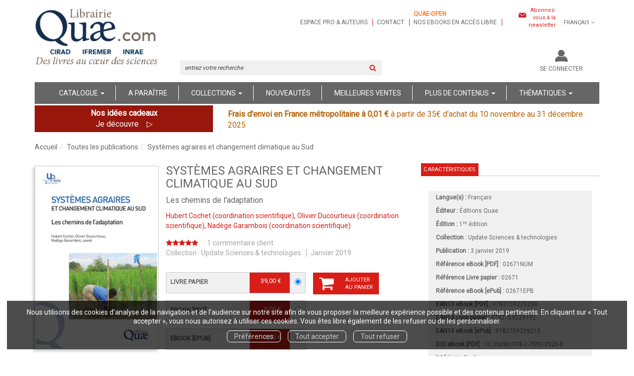

--- FILE ---
content_type: text/html; charset=utf-8
request_url: https://www.quae.com/produit/1551/9782759229208/systemes-agraires-et-changement-climatique-au-sud
body_size: 24664
content:
<!DOCTYPE html>
<html prefix="og: http://ogp.me/ns#" lang="fr">
<head>
  
<script src="https://www.googletagmanager.com/gtag/js?id=UA-122641212-1" async="async"></script>
<script>
//<![CDATA[
      (function() {
        function executeWhenJQueryIsReady() {
          if (typeof jQuery !== 'undefined') {
            jQuery(document).ready(function() {
                    window.dataLayer = window.dataLayer || [];
      function gtag(){dataLayer.push(arguments);}
      gtag('js', new Date());
      gtag('consent', 'default', {
        'analytics_storage': 'denied',
        'ad_storage': 'denied',
        'ad_user_data': 'denied',
        'ad_personalization': 'denied',
        'wait_for_update': 500
      });
      
              gtag('config', 'UA-122641212-1', {
          'linker': {
            'domains': ['www.quae.com']
          }
        });
        gtag('config', 'UA-24520504-1', {
          'linker': {
            'domains': ['www.quae.com']
          }
        });

      
      
      
      

            });
          } else {
            setTimeout(executeWhenJQueryIsReady, 50);
          }
        }
        executeWhenJQueryIsReady();
      })();

//]]>
</script>


<script>
//<![CDATA[
      (function() {
        function executeWhenJQueryIsReady() {
          if (typeof jQuery !== 'undefined') {
            jQuery(document).ready(function() {
              
var _paq = window._paq = window._paq || [];
/* tracker methods like "setCustomDimension" should be called before "trackPageView" */
_paq.push(["setDocumentTitle", document.domain + "/" + document.title]);
_paq.push(["setCookieDomain", "*.www.quae-open.com"]);
_paq.push(["setDomains", ["*.www.quae-open.com"]]);
_paq.push(['trackPageView']);
_paq.push(['enableLinkTracking']);
(function() {
  var u="https://quaeopen.matomo.cloud/";
  _paq.push(['setTrackerUrl', u+'matomo.php']);
  _paq.push(['setSiteId', '1']);
  var d=document, g=d.createElement('script'), s=d.getElementsByTagName('script')[0];
  g.async=true; g.src='//cdn.matomo.cloud/quaeopen.matomo.cloud/matomo.js'; s.parentNode.insertBefore(g,s);
})();


            });
          } else {
            setTimeout(executeWhenJQueryIsReady, 50);
          }
        }
        executeWhenJQueryIsReady();
      })();

//]]>
</script>
  <meta charset='utf-8' />
<meta name='viewport' content='width=device-width, initial-scale=1'>
<meta http-equiv="Content-Language" content="fr-FR" />
<link rel="canonical" href="https://www.quae.com/produit/1551/9782759229208/systemes-agraires-et-changement-climatique-au-sud" />


<title>Systèmes agraires et changement climatique au Sud   - Les chemins de l'adaptation -  (EAN13 : 9782759229208) | Librairie Quae</title>
<meta name='description' content="Systèmes agraires et changement climatique au Sud   - Les chemins de l&#39;adaptation -  (EAN13 : 9782759229208)" />
<meta name='keywords' content="Afrique,agronomie,Asie,climat,démographie,développement durable,élevage,gestion des risques,inondation,montagne,politique publique,sécheresse,système de culture" />

<link rel="preload" as="font" href="/assets/fontawesome-webfont-2adefcbc041e7d18fcf2d417879dc5a09997aa64d675b7a3c4b6ce33da13f3fe.woff2" type="font/woff2" crossorigin>

<link rel="stylesheet" media="all" href="/assets/store-critical-38cb965aea27a29ca7fab4979f20272860a7bb84443a0ed606856a230d7b8b1e.css" />
<link rel="stylesheet" media="all" href="/assets/design-645f29aabfcd0cfd0542ad7c695535ae.css" />
<link rel="stylesheet" media="print" href="/assets/store-33a36f8da9f79426ee4784fdc9b85574aec6840a155a2c4db16a93d2cded87eb.css" onload="this.media=&#39;all&#39;" />
<link rel="stylesheet" media="print" href="/system/parameter_attachments/data/007/916/487/original/quae-2019-04-09.css?1739978219" onload="this.media=&#39;all&#39;" />
<link rel="stylesheet" media="print" href="https://fonts.googleapis.com/css?family=Roboto" onload="this.media=&#39;all&#39;" />
<style>
  h1, h2, h3, h4, h5, h6 {
    font-family: Roboto, Verdana, Arial, Helvetica, sans-serif;
  }
</style>

<meta name="csrf-param" content="authenticity_token" />
<meta name="csrf-token" content="EjYg+lVmn2Ix8RE9ILgBjqouFwDaom09WfPglnZO/oSkabs/63pdReS66z75JrIguPG/uYqTjtetnqee7ftwkg==" />

<script src="/assets/store-critical-38f4342f174e9405d4a1309d77010bc38176af8ad8c8c7430176bc03431bc3d7.js"></script><script src="/assets/store-b7362abeae97f4437a43bbf20bbb33a4247816524000fde692fe13f98d2b9600.js" defer="defer"></script>
<link rel="shortcut icon" type="image/jpeg" href="/system/parameter_attachments/data/000/003/909/original/favicon.jpg?1536081046" />
<meta name="google-site-verification" content="rVfe3qva0CfpnxedFPCFWtYXOtamYhPIthyLcq2y6uk" />

<meta property="og:url"           content="https://www.quae.com/produit/1551/9782759229208/systemes-agraires-et-changement-climatique-au-sud" />
<meta property="og:type"          content="website" />
<meta property="og:title"         content="Systèmes agraires et changement climatique au Sud   - Les chemins de l&#39;adaptation -  (EAN13 : 9782759229208) | Librairie Quae" />
<meta property="og:description"   content="Systèmes agraires et changement climatique au Sud   - Les chemins de l&#39;adaptation -  (EAN13 : 9782759229208)" />
<meta property="og:image" content="https://www.quae.com/system/product_pictures/data/009/993/093/original/02671BDW_Systemesagraires.jpg?1728067164" />
<meta property="og:locale" content="fr_FR" />
<meta property="og:site_name" content="Librairie Quae" />

<script type="application/ld+json">
  {"@context":"https://schema.org/","@type":"Product","additionalType":"Book","google_product_category":"Media \u003e Books","name":"Systèmes agraires et changement climatique au Sud  ","description":"\u003cp\u003eÀ partir de l’étude détaillée et de la comparaison d’une douzaine de situations locales contrastées en Afrique sub-saharienne et en Asie du Sud-Est, les auteurs mettent en évidence les processus et les trajectoires qui expliquent la forte exposition aux aléas des différents groupes d’agriculteurs, ainsi que leur inégale capacité d’adaptation. Ils expliquent les ressorts de cette vulnérabilité et illustrent le poids des choix passés et actuels en matière de politiques agricole, environnementale et commerciale. Enfin, ils présentent les modalités d’ajustement et les transformations passées et en cours des pratiques paysannes allant dans le sens d’une réduction de l’exposition à l’aléa, d’une atténuation de la vulnérabilité, et d’une meilleure adaptation aux changements globaux : dérèglement climatique bien sûr, mais aussi accroissement démographique, compétition accrue pour l’accès aux ressources, évolution des prix relatifs et fluctuations des marchés, dérégulation et baisse des soutiens publics, etc. Ils esquissent en conclusion les chemins possibles en matière d’adaptation et des propositions de mesures politiques pour accompagner les producteurs.\u003cbr\u003e\u003c/p\u003e","slogan":"\u003cp\u003eÀ partir de l’étude comparée de situations locales contrastées en Afrique sub-saharienne et en Asie du Sud-Est, ce livre met en évidence les processus qui expliquent la forte exposition aux aléas des différents groupes d’agriculteurs ainsi que leur inégale capacité d’adaptation. Il présente les modalités d’ajustement aux changements globaux et il esquisse des propositions de mesures politiques pour accompagner les producteurs.\u003cbr\u003e\u003c/p\u003e","url":"https://www.quae.com/produit/1551/9782759229208/systemes-agraires-et-changement-climatique-au-sud","brand":{"@type":"Brand","name":"Éditions Quae"},"publisher":"Éditions Quae","sku":"9782759229192","gtin13":"9782759229192","isbn":"978-2-7592-2919-2","image":["/system/product_pictures/data/009/993/093/large/02671BDW_Systemesagraires.webp?1728067164","/system/product_pictures/data/009/993/093/medium/02671BDW_Systemesagraires.webp?1728067164"],"offers":{"@type":"Offer","name":"Systèmes agraires et changement climatique au Sud   - Livre papier","price":"39.0","priceCurrency":"EUR","gtin13":"9782759229192","url":"https://www.quae.com/produit/1551/9782759229208/systemes-agraires-et-changement-climatique-au-sud","seller":{"@type":"Organization","name":"Éditions Quae"},"itemCondition":"https://schema.org/NewCondition","availability":"https://schema.org/InStock"},"author":[{"@type":"Person","name":"Hubert Cochet","url":"https://www.quae.com/auteur/270/hubert-cochet"},{"@type":"Person","name":"Olivier  Ducourtieux","url":"https://www.quae.com/auteur/2228/olivier-ducourtieux"},{"@type":"Person","name":"Nadège  Garambois","url":"https://www.quae.com/auteur/2229/nadege-garambois"}],"aggregateRating":{"@type":"AggregateRating","ratingValue":5,"ratingCount":1,"bestRating":5,"worstRating":1},"weight":{"unitCode":"GRM","value":"630"},"product_weight":"630 g","shipping_weight":"630 g"}
</script>
  

</head>

<body class=" products_show best-seller shipping-level_1 ">
  <div role="region" aria-label="Outil d&#39;autorisation des cookies" id="acceptance_of_cookies" style="display: none"><div><p>Nous utilisons des cookies d’analyse de la navigation et de l’audience sur notre site afin de vous proposer la meilleure expérience possible et des contenus pertinents. En cliquant sur « Tout accepter », vous nous autorisez à utiliser ces cookies. Vous êtes libre également de les refuser ou de les personnaliser.</p><a id="cookies_preferences_link" title="Configurer les préférences de cookies" href="/store/cookies">Préférences</a><a id="accept_cookies_notification" title="Accepter tous les cookies" href="#">Tout accepter</a><a id="refuse_cookies_notification" title="Refuser tous les cookies" href="#">Tout refuser</a></div></div>

  <div class="page base_product_1551" id="page_57" data-identifier="page_57">      
  <header role="banner" aria-label="Entête" class=" page_section" data-identifier="page_section_1">
    <div class="container">
    
          
      <div class='page_rows'>
          


  
    <div class="row page_row " data-identifier="page_row_1">      
      <div class='page_columns'>
    
    
    


  <div class="col-xs-12 col-sm-3 col-md-3 col-lg-3 page_column_1  page_column" data-identifier="page_column_1">
    
    
        
        

  
  <div class="placeholder  " id="placeholder_5" data-identifier="placeholder_5" data-type="site-site-title-and-logo">    
    
  <a title="Retour à la page d&#39;accueil du site" class="visible-xs" href="/"><img loading="lazy" class="" alt="Librairie Quae" style="aspect-ratio: 213/111;" src="/system/parameter_attachments/data/006/407/091/original/Logo-Quaesite-2020-petit.png?1701934239" /></a>
  <a title="Retour à la page d&#39;accueil du site" class="visible-sm" href="/"><img loading="lazy" class="" alt="Librairie Quae" style="aspect-ratio: 213/111;" src="/system/parameter_attachments/data/007/856/445/original/Logo-Quaesite-2020-petit.png?1701934231" /></a>
  <a title="Retour à la page d&#39;accueil du site" class="visible-md" href="/"><img loading="lazy" class="" alt="Librairie Quae" style="aspect-ratio: 297/154;" src="/system/parameter_attachments/data/003/906/362/original/Logo-Quaesite-2020.png?1701934224" /></a>
  <a title="Retour à la page d&#39;accueil du site" class="visible-lg" href="/"><img loading="lazy" class="" alt="Librairie Quae" style="aspect-ratio: 297/154;" src="/system/parameter_attachments/data/001/983/430/original/Logo-Quaesite-2020.png?1701934213" /></a>  
    
</div>        
        
        

  
  <div class="placeholder hidden-xs hidden-sm hidden-md hidden-lg " id="placeholder_6" data-identifier="placeholder_6" data-type="page-rich-text">    
    
  <div class="rich-text" id="rich-text-1">    <p>Des livres au cœur des sciences</p><p>&nbsp;</p></div>    
</div>        
</div>  
    
      
    
    


  <div class="col-xs-12 col-sm-9 col-md-9 col-lg-9 page_column_2  page_column" data-identifier="page_column_2">
    
    
        
        

  
  <div class="placeholder  extra-header-navigation editable_element" id="placeholder_549" data-identifier="placeholder_549" data-type="page-navigation">    
      <nav data-identifier="navigation_14" class="inline">
    
    <ul class='list-inline'>
    
    
    <li class="" data-identifier="navigation_link_90">
      

<a class="" href="/store/page/72/espace-pro-et-auteurs">Espace pro & auteurs</a></li>
    
    
    <li class="" data-identifier="navigation_link_91">
      

<a class="" href="/store/page/87/nous-contacter">Contact</a></li>
    
    
    <li class="" data-identifier="navigation_link_1338">
      
<a target="_blank" href="https://www.quae-open.com/"><b style="color: rgb(252, 124, 45);">Quae-open</b><br>nos ebooks en accès libre</a></li>
</ul>  </nav>
    
</div>        
        
        

  
  <div class="placeholder  link-to-newsletter-subscription-form" id="placeholder_550" data-identifier="placeholder_550" data-type="page-link-to-newsletter-subscription-form">    
    <p class='m-b-none'><i class="fa fa-newspaper-o"></i> <a href="/inscription-lettre-d-information">Abonnez-vous à la newsletter</a></p>    
</div>        
        
        

  
  <div class="placeholder hidden-xs locales-selector" id="placeholder_8" data-identifier="placeholder_8" data-type="site-locales">    
      
  <div class='dropdown'>
    <a class="dropdown-toggle" data-toggle="dropdown" role="button" aria-haspopup="true" aria-expanded="false" href="#">        <i class="fa fa-globe"></i>&nbsp;Français&nbsp;<i class="fa fa-angle-down"></i></a>    
    <ul class='dropdown-menu dropdown-menu-right'>
        <li><form class="button_to" method="post" action="/locale/fr"><input type="hidden" name="_method" value="put" /><button class="btn btn-link" style="width: 100%; text-align: left" type="submit">            Français
        </button><input type="hidden" name="authenticity_token" value="nUCbjKH/7F9bLTvsSgqkxui20Ff5BHoYOa6pfgTzOYyGzjvueJ5oUspQLwp28P3I3ShBuq6LAtvpLbL/IhqbcA==" /></form></li>
        <li><form class="button_to" method="post" action="/locale/en"><input type="hidden" name="_method" value="put" /><button class="btn btn-link" style="width: 100%; text-align: left" type="submit">            English
        </button><input type="hidden" name="authenticity_token" value="aQPUz0l3tqQdfdkfbdpBve1umw7edhMPHPvORMw1A1ydkj9CnRPx6ep8NrjZ3UH8l3c9x32UnlKw/zvo7RkOIQ==" /></form></li>
    </ul>
  </div>
    
</div>        
        
        

  
  <div class="placeholder hidden-sm hidden-md hidden-lg " id="placeholder_12" data-identifier="placeholder_12" data-type="page-collapse-button">    
    
<button type="button" class="navbar-toggle collapsed" title="Toggle" data-toggle="collapse" data-target="#page_row_2" aria-expanded="false">
  <i class="fa fa-bars"></i><i class="fa fa-times"></i>
</button>
    
</div>        
        
        

  
  <div class="placeholder  " id="placeholder_542" data-identifier="placeholder_542" data-type="page-page-row">    
      

  <div class="row">  

    
        <div class="" data-identifier="placeholder_543">          




    <div class="col-xs-12 col-sm-6 col-md-6 col-lg-6 page_column_77  page_column" data-identifier="page_column_77">

      <span class="">





            <div class="placeholder  search-form-placeholder" id="placeholder_545" data-identifier="placeholder_545" data-type="site-search-form">
              <form class="new_search_form" id="search-form" role="search" action="/search" accept-charset="UTF-8" method="get"><input name="utf8" type="hidden" value="&#x2713;" />
  <label class="control-label sr-only" for="q">Rechercher sur le site</label>

  <div class="input-group">
    <input type="search" class="form-control input-sm" id="q" name='q' placeholder="entrez votre recherche" title="Rechercher sur le site">

    <span class="input-group-addon btn btn-default onclick-submit-search-form">
      <i class="fa fa-search"></i>
    </span>
  </div>
</form>
</div>


</span>
</div>

</div>
    
        <div class="" data-identifier="placeholder_544">          




    <div class="col-xs-12 col-sm-6 col-md-6 col-lg-6 page_column_78  page_column" data-identifier="page_column_78">

      <span class="">





            <div class="placeholder  account-links" id="placeholder_627" data-identifier="placeholder_627" data-type="site-account-links-to-account">
              
  <a class="link-to-sign-in" aria-label="Se connecter" href="/se-connecter">Se connecter</a>

</div>





            <div class="placeholder  cart-link" id="placeholder_547" data-identifier="placeholder_547" data-type="site-account-cart-link">
              <a title="Mon panier" aria-label="Afficher mon panier" class="cart_link hide" href="/store/cart">
  <i class="fa fa-shopping-cart"></i>  <span class='c-l-t'>Mon panier :</span>
  
</a>
  
</div>


</span>
</div>

</div>

    
</div>  
    
</div>        
</div>  
    
  
</div>      
</div>    


      </div>
   </div>
</header>
  
  <nav role="navigation" aria-label="Navigation" class=" page_section" data-identifier="page_section_2">
    <div class="container">
    
          
      <div class='page_rows'>
          


  <div class="collapse navbar-collapse" id="page_row_2">
    <div class="row page_row " data-identifier="page_row_2">      
      <div class='page_columns'>
    
    
    


  <div class="col-xs-12 col-sm-12 col-md-12 col-lg-12 page_column_4 main-navigation-column page_column" data-identifier="page_column_4">
    
    
        
        

  
  <div class="placeholder  main-navigation" id="placeholder_14" data-identifier="placeholder_14" data-type="page-navigation">    
      <nav data-identifier="navigation_3" class="inline">
    
    <ul class='list-inline'>
    
    
    <li class="dropdown" data-identifier="navigation_link_64">
      
<a class="dropdown-toggle" data-toggle="dropdown" role="button" aria-haspopup="true" aria-expanded="false" href="#">  
  Catalogue
  
    <span class="caret"></span>
</a>
  <ul class="dropdown-menu">
      <li>
        

<a class="" href="/produits">Tous les livres</a>        </li>
      <li>
        

<a class="" href="/collections">Collections</a>        </li>
      <li>
        

<a class="" href="/auteurs">Auteurs</a>        </li>
      <li>
        
<a class="" href="/format/6/livre-papier">Livres papier</a>        </li>
      <li>
        
<a class="" href="/format/15/livre-relie">Livres reliés</a>        </li>
      <li>
        
<a class="" href="/theme/32/impression-a-la-demande">Impression à la demande</a>        </li>
      <li>
        

<a class="" href="/store/page/815/livres-primes">Livres primés</a>        </li>
      <li>
        

<a class="" href="/store/page/84/nos-catalogues">Nos catalogues</a>        </li>
      <li>
        
<a href="/format-numerique/7/epub">ePub</a>        </li>
      <li>
        
<a href="/format-numerique/1/pdf">PDF</a>        </li>
      <li>
        
<a class="" href="/format/1/livre-audio">Livres audio</a>        </li>
      <li>
        
<a href="/format/21/carte-papier">Cartes</a>        </li>
      <li>
        
<a class="" href="/format/7/brochure">Brochures</a>        </li>
      <li>
        
<a class="" href="/langue/124/anglais">Books in English</a>        </li>
      <li>
        

<a href="/gratuits">Ebooks gratuits</a>        </li>
      <li>
        
<a class="" aria-label="Revues" href="/theme/36/revues">Revues</a>        </li>
   </ul>
</li>
    
    
    <li class="" data-identifier="navigation_link_69">
      

<a class="" href="/a-paraitre">A paraître</a></li>
    
    
    <li class="" data-identifier="navigation_link_93">
      
<div class='mega-menu-container'>
  <span class='link_to_toggle_navigation'>
    Collections
    <span class="caret"></span>
  </span>


  <div data-identifier="page_entity_for_navigation_link_93" class='mega-nav'>

    <section class="mega-menu-collections page_section" data-identifier="page_section_8">      
      <div class='page_rows'>
          


  
    <div class="row page_row " data-identifier="page_row_47">      
      <div class='page_columns'>
    
    
    


  <div class="col-xs-12 col-sm-5 col-md-5 col-lg-5 page_column_101  page_column" data-identifier="page_column_101">
    
    
        
        

  
  <div class="placeholder  " id="placeholder_592" data-identifier="placeholder_592" data-type="page-title">    
    
  <h3 class="title" id="title-76">    Grand public</h3>    
</div>        
        
        

  
  <div class="placeholder  " id="placeholder_594" data-identifier="placeholder_594" data-type="page-navigation">    
      <nav data-identifier="navigation_16" class="list_group">
    
    <ul class='list-group'>
    <li class='list-group-item'>
      
<a href="/collection/34/beaux-livres">Beaux livres</a>    </li>
    <li class='list-group-item'>
      
<a href="/collection/29/carnets-de-sciences">Carnets de sciences </a>    </li>
    <li class='list-group-item'>
      
<a href="/collection/35/cles-pour-comprendre">Clés pour comprendre</a>    </li>
    <li class='list-group-item'>
      
<a href="/collection/54/essais">Essais</a>    </li>
    <li class='list-group-item'>
      
<a href="/collection/59/enjeux-sciences">Enjeux sciences</a>    </li>
    <li class='list-group-item'>
      
<a class="" href="/collection/90/idees-fausses">Idées fausses</a>    </li>
    <li class='list-group-item'>
      
<a class="" href="/collection/8/hors-collection">Hors collection</a>    </li>
    <li class='list-group-item'>
      
<a class="" href="/collection/93/quae-en-poche">Quae en poche</a>    </li>
</ul>  </nav>
    
</div>        
</div>  
    
      
    
    


  <div class="col-xs-12 col-sm-7 col-md-7 col-lg-7 page_column_102  page_column" data-identifier="page_column_102">
    
    
        
        

  
  <div class="placeholder  " id="placeholder_593" data-identifier="placeholder_593" data-type="page-title">    
    
  <h3 class="title" id="title-77">    Scientifiques et professionnels</h3>    
</div>        
        
        

  
  <div class="placeholder  " id="placeholder_595" data-identifier="placeholder_595" data-type="page-navigation">    
      <nav data-identifier="navigation_17" class="list_group">
    
    <ul class='list-group'>
    <li class='list-group-item'>
      
<a href="/collection/61/agricultures-et-defis-du-monde">Agricultures et défis du monde</a>    </li>
    <li class='list-group-item'>
      
<a href="/collection/2/agricultures-tropicales-en-poche">Agricultures tropicales en poche</a>    </li>
    <li class='list-group-item'>
      
<a href="/collection/15/guide-pratique">Guide pratique</a>    </li>
    <li class='list-group-item'>
      
<a href="/collection/32/indisciplines">Indisciplines</a>    </li>
    <li class='list-group-item'>
      
<a href="/collection/62/les-memos-de-quae">Les mémos de Quae</a>    </li>
    <li class='list-group-item'>
      
<a href="/collection/38/matiere-a-debattre-et-decider">Matière à débattre et décider</a>    </li>
    <li class='list-group-item'>
      
<a href="/collection/60/nature-et-societe">Nature et société</a>    </li>
    <li class='list-group-item'>
      
<a href="/collection/10/savoir-faire">Savoir faire</a>    </li>
    <li class='list-group-item'>
      
<a href="/collection/4/sciences-en-partage">Sciences en partage</a>    </li>
    <li class='list-group-item'>
      
<a href="/collection/17/syntheses">Synthèses</a>    </li>
    <li class='list-group-item'>
      
<a href="/collection/7/update-sciences-technologies">Update Sciences & technologies</a>    </li>
    <li class='list-group-item'>
      
<a href="/collection/14/sciences-en-questions">Sciences en questions</a>    </li>
</ul>  </nav>
    
</div>        
</div>  
    
  
</div>      
</div>    


      </div>
</section>  </div>
</div>
</li>
    
    
    <li class="" data-identifier="navigation_link_144">
      

<a href="/nouveautes">Nouveautés</a></li>
    
    
    <li class="" data-identifier="navigation_link_145">
      

<a href="/meilleures-ventes">Meilleures ventes</a></li>
    
    
    <li class="dropdown" data-identifier="navigation_link_178">
      
<a class="dropdown-toggle" data-toggle="dropdown" role="button" aria-haspopup="true" aria-expanded="false" href="#">  
  Plus de contenus
  
    <span class="caret"></span>
</a>
  <ul class="dropdown-menu">
      <li>
        
<a class="" href="/blogs/7/la-science-simplement">Notre blog</a>        </li>
      <li>
        

<a class="" href="/store/page/832/nos-videos">Nos vidéos</a>        </li>
      <li>
        

<a class="" href="/store/page/719/notre-podcast-quae-vox-paroles-de-sciences">Notre podcast</a>        </li>
      <li>
        

<a class="" href="/store/page/751/la-presse-en-parle-2024">La presse en parle</a>        </li>
      <li>
        

<a class="" href="/store/page/84/nos-catalogues">Nos catalogues</a>        </li>
   </ul>
</li>
    
    
    <li class="" data-identifier="navigation_link_244">
      
<div class='mega-menu-container'>
  <span class='link_to_toggle_navigation'>
    Thématiques
    <span class="caret"></span>
  </span>


  <div data-identifier="page_entity_for_navigation_link_244" class='mega-nav'>

    <section class=" page_section" data-identifier="page_section_9">      
      <div class='page_rows'>
          


  
    <div class="row page_row " data-identifier="page_row_72">      
      <div class='page_columns'>
    
    
    


  <div class="col-xs-12 col-sm-12 col-md-12 col-lg-12 page_column_197  page_column" data-identifier="page_column_197">
    
    
        
        

  
  <div class="placeholder  " id="placeholder_1047" data-identifier="placeholder_1047" data-type="page-navigation">    
      <nav data-identifier="navigation_35" class="list_group">
    
    <ul class='list-group'>
    <li class='list-group-item'>
      


  <strong>
    <a href="/theme/4/agriculture-et-productions-vegetales">Agriculture et productions végétales</a>  </strong>

    <ul class='list-inline cloud'>
        <li class='text-small'>
          <a href="/theme-et-tag/4/agriculture-et-productions-vegetales/25/agronomie-et-systemes-de-culture">Agronomie et systèmes de culture</a>
        </li>
        <li class='text-small'>
          <a href="/theme-et-tag/4/agriculture-et-productions-vegetales/35/cultures-industrielles">Cultures industrielles</a>
        </li>
        <li class='text-small'>
          <a href="/theme-et-tag/4/agriculture-et-productions-vegetales/32/ingenierie-et-technologie">Ingénierie et technologie</a>
        </li>
        <li class='text-small'>
          <a href="/theme-et-tag/4/agriculture-et-productions-vegetales/34/sante-des-plantes">Santé des plantes</a>
        </li>
        <li class='text-small'>
          <a href="/theme-et-tag/4/agriculture-et-productions-vegetales/7/varietes-et-amelioration">Variétés et amélioration</a>
        </li>
    </ul>
    </li>
    <li class='list-group-item'>
      


  <strong>
    <a href="/theme/2/elevage-et-productions-animales">Élevage et productions animales</a>  </strong>

    <ul class='list-inline cloud'>
        <li class='text-small'>
          <a href="/theme-et-tag/2/elevage-et-productions-animales/13/gestion-des-effluents">Gestion des effluents</a>
        </li>
        <li class='text-small'>
          <a href="/theme-et-tag/2/elevage-et-productions-animales/3/revue-inrae-productions-animales">Revue Inrae Productions Animales</a>
        </li>
        <li class='text-small'>
          <a href="/theme-et-tag/2/elevage-et-productions-animales/40/sante-et-medecine-veterinaire">Santé et médecine vétérinaire</a>
        </li>
        <li class='text-small'>
          <a href="/theme-et-tag/2/elevage-et-productions-animales/1/systemes-d-elevage">Systèmes d’élevage</a>
        </li>
        <li class='text-small'>
          <a href="/theme-et-tag/2/elevage-et-productions-animales/15/selection-animale">Sélection animale</a>
        </li>
        <li class='text-small'>
          <a href="/theme-et-tag/2/elevage-et-productions-animales/2/zootechnie">Zootechnie</a>
        </li>
    </ul>
    </li>
    <li class='list-group-item'>
      


  <strong>
    <a href="/theme/9/alimentation-et-nutrition-humaine">Alimentation et nutrition humaine</a>  </strong>

    <ul class='list-inline cloud'>
        <li class='text-small'>
          <a href="/theme-et-tag/9/alimentation-et-nutrition-humaine/36/filieres-et-produits">Filières et produits</a>
        </li>
        <li class='text-small'>
          <a href="/theme-et-tag/9/alimentation-et-nutrition-humaine/39/nutrition-humaine">Nutrition humaine</a>
        </li>
        <li class='text-small'>
          <a href="/theme-et-tag/9/alimentation-et-nutrition-humaine/37/securite-qualite-alimentaire">Sécurité, qualité alimentaire</a>
        </li>
        <li class='text-small'>
          <a href="/theme-et-tag/9/alimentation-et-nutrition-humaine/24/transformation-des-produits">Transformation des produits</a>
        </li>
    </ul>
    </li>
    <li class='list-group-item'>
      


  <strong>
    <a href="/theme/6/sciences-de-la-vie-et-de-la-terre">Sciences de la vie et de la terre</a>  </strong>

    <ul class='list-inline cloud'>
        <li class='text-small'>
          <a href="/theme-et-tag/6/sciences-de-la-vie-et-de-la-terre/9/biologie-generale">Biologie générale</a>
        </li>
        <li class='text-small'>
          <a href="/theme-et-tag/6/sciences-de-la-vie-et-de-la-terre/44/ecologie-generale">Ecologie générale</a>
        </li>
        <li class='text-small'>
          <a href="/theme-et-tag/6/sciences-de-la-vie-et-de-la-terre/10/geosciences">Géosciences</a>
        </li>
        <li class='text-small'>
          <a href="/theme-et-tag/6/sciences-de-la-vie-et-de-la-terre/43/techniques-et-methodes">Techniques et méthodes</a>
        </li>
    </ul>
    </li>
    <li class='list-group-item'>
      


  <strong>
    <a href="/theme/5/foret-et-sylviculture">Forêt et sylviculture</a>  </strong>

    <ul class='list-inline cloud'>
        <li class='text-small'>
          <a href="/theme-et-tag/5/foret-et-sylviculture/29/essences-et-ecosystemes">Essences et écosystèmes</a>
        </li>
        <li class='text-small'>
          <a href="/theme-et-tag/5/foret-et-sylviculture/30/foresterie-et-bois">Foresterie et bois</a>
        </li>
        <li class='text-small'>
          <a href="/theme-et-tag/5/foret-et-sylviculture/8/gestion-et-amenagement">Gestion et aménagement</a>
        </li>
        <li class='text-small'>
          <a href="/theme-et-tag/5/foret-et-sylviculture/32/ingenierie-et-technologie">Ingénierie et technologie</a>
        </li>
        <li class='text-small'>
          <a href="/theme-et-tag/5/foret-et-sylviculture/41/protection-et-sante">Protection et santé</a>
        </li>
    </ul>
    </li>
    <li class='list-group-item'>
      


  <strong>
    <a href="/theme/3/milieux-naturels-et-environnement">Milieux naturels et environnement</a>  </strong>

    <ul class='list-inline cloud'>
        <li class='text-small'>
          <a href="/theme-et-tag/3/milieux-naturels-et-environnement/12/atlas-cartes-et-sig">Atlas, cartes et SIG</a>
        </li>
        <li class='text-small'>
          <a href="/theme-et-tag/3/milieux-naturels-et-environnement/6/biodiversite-flores-et-faunes">Biodiversité, flores et faunes</a>
        </li>
        <li class='text-small'>
          <a href="/theme-et-tag/3/milieux-naturels-et-environnement/20/climat">Climat</a>
        </li>
        <li class='text-small'>
          <a href="/theme-et-tag/3/milieux-naturels-et-environnement/19/eaux-continentales">Eaux continentales</a>
        </li>
        <li class='text-small'>
          <a href="/theme-et-tag/3/milieux-naturels-et-environnement/32/ingenierie-et-technologie">Ingénierie et technologie</a>
        </li>
        <li class='text-small'>
          <a href="/theme-et-tag/3/milieux-naturels-et-environnement/18/mer">Mer</a>
        </li>
        <li class='text-small'>
          <a href="/theme-et-tag/3/milieux-naturels-et-environnement/38/ouvrages-hydrauliques">Ouvrages hydrauliques</a>
        </li>
        <li class='text-small'>
          <a href="/theme-et-tag/3/milieux-naturels-et-environnement/17/pollution-gestion-des-dechets">Pollution, gestion des déchets</a>
        </li>
        <li class='text-small'>
          <a href="/theme-et-tag/3/milieux-naturels-et-environnement/5/risques-naturels">Risques naturels</a>
        </li>
        <li class='text-small'>
          <a href="/theme-et-tag/3/milieux-naturels-et-environnement/11/sol">Sol</a>
        </li>
        <li class='text-small'>
          <a href="/theme-et-tag/3/milieux-naturels-et-environnement/4/territoire-et-espace-rural">Territoire et espace rural</a>
        </li>
    </ul>
    </li>
    <li class='list-group-item'>
      


  <strong>
    <a href="/theme/8/peche-ressources-aquatiques-et-aquacoles">Pêche - Ressources aquatiques et aquacoles</a>  </strong>

    <ul class='list-inline cloud'>
        <li class='text-small'>
          <a href="/theme-et-tag/8/peche-ressources-aquatiques-et-aquacoles/23/aquaculture-pisciculture">Aquaculture, pisciculture</a>
        </li>
        <li class='text-small'>
          <a href="/theme-et-tag/8/peche-ressources-aquatiques-et-aquacoles/33/ecosystemes-en-eau-douce">Ecosystèmes en eau douce</a>
        </li>
        <li class='text-small'>
          <a href="/theme-et-tag/8/peche-ressources-aquatiques-et-aquacoles/21/technologie-des-peches">Technologie des pêches</a>
        </li>
        <li class='text-small'>
          <a href="/theme-et-tag/8/peche-ressources-aquatiques-et-aquacoles/22/ecosystemes-halieutiques">Écosystèmes halieutiques</a>
        </li>
    </ul>
    </li>
    <li class='list-group-item'>
      


  <strong>
    <a href="/theme/28/sante">Santé</a>  </strong>

    </li>
    <li class='list-group-item'>
      


  <strong>
    <a href="/theme/1/pays-du-sud">Pays du sud</a>  </strong>

    </li>
    <li class='list-group-item'>
      


  <strong>
    <a href="/theme/10/science-pour-tous">Science pour tous</a>  </strong>

    <ul class='list-inline cloud'>
        <li class='text-small'>
          <a href="/theme-et-tag/10/science-pour-tous/46/science-au-quotidien">Science au quotidien</a>
        </li>
    </ul>
    </li>
    <li class='list-group-item'>
      


  <strong>
    <a href="/theme/7/sciences-sociales-politiques-economiques">Sciences sociales, politiques, économiques</a>  </strong>

    <ul class='list-inline cloud'>
        <li class='text-small'>
          <a href="/theme-et-tag/7/sciences-sociales-politiques-economiques/26/developpement-developpement-durable">Développement, développement durable</a>
        </li>
        <li class='text-small'>
          <a href="/theme-et-tag/7/sciences-sociales-politiques-economiques/27/economie-conseil-et-gestion">Economie, conseil et gestion</a>
        </li>
        <li class='text-small'>
          <a href="/theme-et-tag/7/sciences-sociales-politiques-economiques/14/ethique-et-epistemologie">Ethique et épistémologie</a>
        </li>
        <li class='text-small'>
          <a href="/theme-et-tag/7/sciences-sociales-politiques-economiques/28/histoire-et-sociologie">Histoire et sociologie</a>
        </li>
        <li class='text-small'>
          <a href="/theme-et-tag/7/sciences-sociales-politiques-economiques/16/politiques-expertise">Politiques. Expertise</a>
        </li>
        <li class='text-small'>
          <a href="/theme-et-tag/7/sciences-sociales-politiques-economiques/42/reglementation-legislation">Réglementation, législation</a>
        </li>
    </ul>
    </li>
</ul>  </nav>
    
</div>        
</div>  
    
  
</div>      
</div>    


      </div>
</section>  </div>
</div>
</li>
</ul>  </nav>
    
</div>        
</div>  
    
  
</div>      
</div>    
</div>

      </div>
   </div>
</nav>
  
  <section role="region" aria-label="Fil d&#39;ariane" class=" page_section" data-identifier="page_section_3">
    <div class="container">
    
          
      <div class='page_rows'>
          


  
    <div class="row page_row " data-identifier="page_row_3">      
      <div class='page_columns'>
    
    
    


  <div class="col-xs-12 col-sm-12 col-md-12 col-lg-12 page_column_5  page_column" data-identifier="page_column_5">
    
    
        
        

  
  <div class="placeholder  " id="placeholder_7568" data-identifier="placeholder_7568" data-type="page-page-row">    
      

  <div class="row">  

    
        <div class="" data-identifier="placeholder_7569">          




    <div class="col-xs-12 col-sm-5 col-md-3 col-lg-4 page_column_1514  page_column" data-identifier="page_column_1514">

      <span class="">





            <div class="placeholder  " id="placeholder_7571" data-identifier="placeholder_7571" data-type="page-rich-text">
              
  <div class="rich-text" id="rich-text-1431">    <span style="font-size: 16px;"><font color="#ffffff"><a href="https://www.quae.com/articles/381/100-idees-cadeaux-pour-les-fetes-de-fin-d-annee" target="_blank"><b>Nos idées cadeaux</b><br>Je découvre&nbsp; &nbsp; ▷</a></font></span></div>
</div>


</span>
</div>

</div>
    
        <div class="" data-identifier="placeholder_7570">          




    <div class="col-xs-12 col-sm-10 col-md-9 col-lg-8 page_column_1515  page_column" data-identifier="page_column_1515">

      <span class="">





            <div class="placeholder  " id="placeholder_7572" data-identifier="placeholder_7572" data-type="page-rich-text">
              
  <div class="rich-text" id="rich-text-1432">    <p><span style="font-size: 16px;"><font color="#b56308"><b style="">Frais d'envoi en France métropolitaine à 0,01 €</b> à partir de 35€ d'achat du 10 novembre au 31 décembre 2025</font></span></p></div>
</div>


</span>
</div>

</div>

    
</div>  
    
</div>        
        
        

  
  <div class="placeholder  " id="placeholder_26" data-identifier="placeholder_26" data-type="site-breadcrumbs">    
      <nav role="navigation" aria-label="Fil d&#39;ariane"><ul class="breadcrumb hidden-xs"><li><a href="/">Accueil</a></li><li><a href="/produits">Toutes les publications</a></li><li aria-current="page">Systèmes agraires et changement climatique au Sud  </li></ul></nav>    
</div>        
        
        

  
  <div class="placeholder  " id="placeholder_2086" data-identifier="placeholder_2086" data-type="page-page-row">    
      

  <div class="row">    
</div>  
    
</div>        
</div>  
    
  
</div>      
</div>    


      </div>
   </div>
</section>
  
  <main role="main" aria-label="Contenu principal" class=" page_section" data-identifier="page_section_4">
    <div class="container">
    
          
      <div class='page_rows'>
          


  
    <div class="row page_row " data-identifier="page_row_4">      
      <div class='page_columns'>
    
    
    
    


  <div class="col-md-12 page_column_7 main-content-column page_column" data-identifier="page_column_7">
    
    
        
        

  
  <div class="placeholder  " id="placeholder_404" data-identifier="placeholder_404" data-type="page-page-row">    
      

  <div class="row">  

    
        <div class="" data-identifier="placeholder_405">          




    <div class="col-xs-12 col-sm-8 col-md-8 col-lg-8 page_column_67  page_column" data-identifier="page_column_67">

      <span class="">





            <div class="placeholder  head-product" id="placeholder_631" data-identifier="placeholder_631" data-type="page-page-row">
                

  <div class="row">  

    
        <div class="" data-identifier="placeholder_632">          




    <div class="col-xs-12 col-sm-4 col-md-4 col-lg-4 page_column_107 product-cover page_column" data-identifier="page_column_107">

      <span class="">





            <div class="placeholder  " id="placeholder_634" data-identifier="placeholder_634" data-type="product-cover">
              
  <div class='text-center c-w-l-t-p-c-i-m'>
    <a role="button" data-toggle='modal' data-target='#product-cover-modal' aria-haspopup="dialog" class='cover-link' href="#">
      <img class="product_picture img-responsive img-border" style="aspect-ratio: 316/475; " alt="Systèmes agraires et changement climatique au Sud   -  - Éditions Quae" srcset="https://www.quae.com/system/product_pictures/data/009/993/093/small/02671BDW_Systemesagraires.webp?1728067164 128w, https://www.quae.com/system/product_pictures/data/009/993/093/medium/02671BDW_Systemesagraires.webp?1728067164 256w, https://www.quae.com/system/product_pictures/data/009/993/093/large/02671BDW_Systemesagraires.webp?1728067164 512w" src="https://www.quae.com/system/product_pictures/data/009/993/093/large/02671BDW_Systemesagraires.webp?1728067164" />
    </a>
  </div>
  
  <div class='text-center l-t-p-c-i-m'>
    <button role="button" data-toggle='modal' data-target='#product-cover-modal' aria-haspopup="dialog" class='btn btn-link hidden-xs hidden-sm btn-hover'>
      <i class="fa fa-search-plus"></i> Agrandir
    </button>
  </div>
  
  <div class="modal fade" id="product-cover-modal" tabindex="-1" role="dialog" aria-modal="true" aria-labelledby="myModalLabel">
    <div class="modal-dialog" role="document">
      <div class="modal-content">
        <div class="modal-header">
          <button type="button" class="close" data-dismiss="modal" aria-label="Fermer la fenêtre"><span aria-hidden="true">&times;</span></button>
          <h4 class="modal-title" id="myModalLabel">Systèmes agraires et changement climatique au Sud  </h4>
        </div>
        <div class="modal-body text-center">
          <p class='text-center'>
            <img class="product_picture img-border" style="aspect-ratio: 316/475; " alt="Systèmes agraires et changement climatique au Sud   -  - Éditions Quae" srcset="https://www.quae.com/system/product_pictures/data/009/993/093/small/02671BDW_Systemesagraires.webp?1728067164 128w, https://www.quae.com/system/product_pictures/data/009/993/093/medium/02671BDW_Systemesagraires.webp?1728067164 256w, https://www.quae.com/system/product_pictures/data/009/993/093/large/02671BDW_Systemesagraires.webp?1728067164 512w" src="https://www.quae.com/system/product_pictures/data/009/993/093/large/02671BDW_Systemesagraires.webp?1728067164" />
          </p>
        </div>
        <div class="modal-footer">
        </div>
      </div>
    </div>
  </div>

</div>





            <div class="placeholder  link-to-download-main-extract" id="placeholder_643" data-identifier="placeholder_643" data-type="product-link-to-download-main-extract">
              
  
  <a id="extract_download_link_2976_f884d02e" class="btn btn-link l-t-d-m-e" data-toggle="tooltip" title="Télécharger le fichier [PDF (950 ko)]" href="/extract/2976"><i class="fa fa-download"></i> <span class="l-t-d-m-e-l">Télécharger un extrait</span></a>  

</div>





            <div class="placeholder  " id="placeholder_5436" data-identifier="placeholder_5436" data-type="product-thumbnail">
              <div id="lightgallery" class="product-thumbnails-gallery">
    
</div>

</div>


</span>
</div>

</div>
    
        <div class="" data-identifier="placeholder_633">          




    <div class="col-xs-12 col-sm-8 col-md-8 col-lg-8 page_column_108  page_column" data-identifier="page_column_108">

      <span class="">





            <div class="placeholder  product-title" id="placeholder_635" data-identifier="placeholder_635" data-type="page-page-title">
              <h1>Systèmes agraires et changement climatique au Sud  </h1>


</div>





            <div class="placeholder  " id="placeholder_636" data-identifier="placeholder_636" data-type="product-subtitle">
                <p class='product-subtitle'>Les chemins de l&#39;adaptation</p>

</div>





            <div class="placeholder  " id="placeholder_637" data-identifier="placeholder_637" data-type="product-contributors">
              

    <span class='contributors-label'>
      de
    </span>

    <a href="/auteur/270/hubert-cochet">Hubert Cochet</a> (coordination scientifique), <a href="/auteur/2228/olivier-ducourtieux">Olivier  Ducourtieux</a> (coordination scientifique), <a href="/auteur/2229/nadege-garambois">Nadège  Garambois</a> (coordination scientifique)
</div>





            <div class="placeholder  " id="placeholder_666" data-identifier="placeholder_666" data-type="page-panel">
              


  <div class="panel">




    
    
      

  
  <div class="placeholder  " id="placeholder_667" data-identifier="placeholder_667" data-type="product-ratings">    
    
    <span class="product-ratings"><i class="fa fa-star"></i><i class="fa fa-star"></i><i class="fa fa-star"></i><i class="fa fa-star"></i><i class="fa fa-star"></i></span>    
</div>


    
    
      

  
  <div class="placeholder  " id="placeholder_668" data-identifier="placeholder_668" data-type="product-link-to-product-comments">    
    
  
    <a href="/produit/1551/9782759229208/systemes-agraires-et-changement-climatique-au-sud/commentaires-clients">1 commentaire client</a>    
</div>
  </div>

</div>





            <div class="placeholder  " id="placeholder_669" data-identifier="placeholder_669" data-type="page-panel">
              


  <div class="panel">




    
    
      

  
  <div class="placeholder  product-collection" id="placeholder_670" data-identifier="placeholder_670" data-type="product-collection">    
    
  <span>Collection : </span><a href="/collection/7/update-sciences-technologies">Update Sciences &amp; technologies</a>
    
</div>


    
    
      

  
  <div class="placeholder  " id="placeholder_671" data-identifier="placeholder_671" data-type="product-publication-date">    
    
  janvier 2019
    
</div>
  </div>

</div>





            <div class="placeholder  " id="placeholder_642" data-identifier="placeholder_642" data-type="product-articles-selector">
              

  <div id='articles_selector'>


        

<form id="articles_selector_form" action="/store/cart_items" accept-charset="UTF-8" method="post"><input name="utf8" type="hidden" value="&#x2713;" /><input type="hidden" name="_method" value="put" /><input type="hidden" name="authenticity_token" value="ntjvTb019a+tafB3Kh9f4qrf6KwGOJACahc2bvZp5ZPp9uO6Bga/SadTa7ekKhgx/rJZwZmfpcTUttKYo/NvYw==" />  <div class='articles-selector-container'>
    <div class='articles-selector-row'>
      <div class='articles-selector-cell articles-selector-cell-articles'>
        <div class='product-articles'>
          <table class='table' role="presentation">
            <tbody>
                
                <tr data-article-type="book" class='article-row' data-article-ref="Book-3393">
                  <td width='60%' class="article-description-and-features-cell article-description-and-features-cell-fr">
                    
                    <label for="article_ids__medium_3393">
                      <span class='text-small article-description'>
                          Livre papier
                      </span>
</label>                    
                      <div class='article-features'>

                        
                        
                          <span class="text-muted text-extra-small article-feature">
                            format 160 x 240                          </span>
                        
                        
                          <span class="text-muted text-extra-small article-feature">
                            282&nbsp;pages                          </span>

                            <span class="delivery-informations text-extra-small text-success">En stock</span>
                      </div>
                    
                    
                  </td>
                  
                  
                  
                    <td class='text-right text-small article-price-cell'>
                      <span class='article-price'>
      <span class='article-public-price'>
        39,00 €      </span>
</span>

                    </td>
                    
                    <td class='text-right article-selection-cell'>
                        <input type="radio" name="article_ids[]" id="article_ids__medium_3393" value="medium_3393" data-ean13="9782759229192" data-price="39.0" data-ebook="false" aria-label="Livre papier - 282 pages - format 160 x 240" checked="checked" />                    </td>
                  
                </tr>
                
                
                <tr data-article-type="ebook" class='article-row' data-article-ref="Ebook-3392">
                  <td width='60%' class="article-description-and-features-cell article-description-and-features-cell-fr">
                    
                    <label for="article_ids__medium_3392">
                      <span class='text-small article-description'>
                          eBook [PDF]
                      </span>
</label>                    
                      <div class='article-features'>

                        
                        
                        
                        
                          <span class="text-muted text-extra-small article-feature">
                            282&nbsp;pages                          </span>

                            <span class="delivery-informations text-extra-small text-success">Téléchargement après achat</span>
                      </div>
                    
                    
                  </td>
                  
                  
                  
                    <td class='text-right text-small article-price-cell'>
                      <span class='article-price'>
    <span class='article-discounted-price'>0,00 €</span>
    <span class='article-free-mention'>(gratuit)</span>
</span>

                    </td>
                    
                    <td class='text-right article-selection-cell'>
                        <input type="radio" name="article_ids[]" id="article_ids__medium_3392" value="medium_3392" data-ean13="9782759229208" data-price="0.0" data-ebook="false" aria-label="eBook [PDF] - 282 pages" />                    </td>
                  
                </tr>
                
                
                <tr data-article-type="ebook" class='article-row' data-article-ref="Ebook-3401">
                  <td width='60%' class="article-description-and-features-cell article-description-and-features-cell-fr">
                    
                    <label for="article_ids__medium_3401">
                      <span class='text-small article-description'>
                          eBook [ePub]
                      </span>
</label>                    
                      <div class='article-features'>

                        
                        
                        
                        

                            <span class="delivery-informations text-extra-small text-success">Téléchargement après achat</span>
                      </div>
                    
                    
                  </td>
                  
                  
                  
                    <td class='text-right text-small article-price-cell'>
                      <span class='article-price'>
    <span class='article-discounted-price'>0,00 €</span>
    <span class='article-free-mention'>(gratuit)</span>
</span>

                    </td>
                    
                    <td class='text-right article-selection-cell'>
                        <input type="radio" name="article_ids[]" id="article_ids__medium_3401" value="medium_3401" data-ean13="9782759229215" data-price="0.0" data-ebook="false" aria-label="eBook [ePub] - {:one=&gt;&quot;1 page&quot;, :other=&gt;&quot;%{count} pages&quot;}" />                    </td>
                  
                </tr>
                
            </tbody>
          </table>
        </div>
      </div>
      
      <div class='articles-selector-cell articles-selector-cell-add-to-cart'>
          <div class='form-group'>
            <div class='text-right'>
              <button name="button" type="submit" class="btn btn-default articles-selector-submit" title="Ajouter au panier">
                  <i class='icon-before'></i>
                  <span class='articles-selector-submit-label'>Ajouter<br /> au panier</span>
                  <i class='icon-after'></i>
</button>            </div>
          </div>
      </div>
      
    </div>
  </div>
</form>

  </div>

</div>





            <div class="placeholder  " id="placeholder_5308" data-identifier="placeholder_5308" data-type="product-affiliation">
              
  
  <a data-toggle="modal" data-target="#product-affiliation-modal" class="btn btn-default" href="#">    <i class="fa fa-code"></i> Référencer ce produit sur votre site
</a>  
  <div class="modal fade" id="product-affiliation-modal" tabindex="-1" role="dialog" aria-labelledby="product_affiliation_modal">
    
    <div class="modal-dialog" role="document">
      <div class="modal-content">
      
        <div class="modal-header">
          <button type="button" class="close" data-dismiss="modal" aria-label="Close"><span aria-hidden="true">&times;</span></button>
          <h4 class="modal-title" id="myModalLabel">Référencer ce produit sur votre site</h4>
        </div>
        
        <div class="modal-body text-center">
          
          
          <div class="jumbotron">
            
            <p><small>Pour intégrer sur votre site, un lien avec le visuel et le titre de ce produit :</small></p>
            
            <hr />
            
            <small class='code-renderer'><a title="Systèmes agraires et changement climatique au Sud  " href="https://www.quae.com/produit/1551/9782759229208/systemes-agraires-et-changement-climatique-au-sud?affiliate_code="><img class="product_picture " style="aspect-ratio: 316/475; " alt="Systèmes agraires et changement climatique au Sud   -  - Éditions Quae" srcset="https://www.quae.com/system/product_pictures/data/009/993/093/small/02671BDW_Systemesagraires.webp?1728067164 128w, https://www.quae.com/system/product_pictures/data/009/993/093/medium/02671BDW_Systemesagraires.webp?1728067164 256w, https://www.quae.com/system/product_pictures/data/009/993/093/large/02671BDW_Systemesagraires.webp?1728067164 512w" src="https://www.quae.com/system/product_pictures/data/009/993/093/medium/02671BDW_Systemesagraires.webp?1728067164" /></a><br /><a title="Systèmes agraires et changement climatique au Sud  " href="https://www.quae.com/produit/1551/9782759229208/systemes-agraires-et-changement-climatique-au-sud?affiliate_code=">Systèmes agraires et changement climatique au Sud  </a></small>
            
            <hr />
            
            <p><small>utilisez le code HTML suivant :</small></p>
            <div class="input-group">
              <input type="text" class="form-control" id="code" value="&lt;a title=&quot;Systèmes agraires et changement climatique au Sud  &quot; href=&quot;https://www.quae.com/produit/1551/9782759229208/systemes-agraires-et-changement-climatique-au-sud?affiliate_code=&quot;&gt;&lt;img class=&quot;product_picture &quot; style=&quot;aspect-ratio: 316/475; &quot; alt=&quot;Systèmes agraires et changement climatique au Sud   -  - Éditions Quae&quot; srcset=&quot;https://www.quae.com/system/product_pictures/data/009/993/093/small/02671BDW_Systemesagraires.webp?1728067164 128w, https://www.quae.com/system/product_pictures/data/009/993/093/medium/02671BDW_Systemesagraires.webp?1728067164 256w, https://www.quae.com/system/product_pictures/data/009/993/093/large/02671BDW_Systemesagraires.webp?1728067164 512w&quot; src=&quot;https://www.quae.com/system/product_pictures/data/009/993/093/medium/02671BDW_Systemesagraires.webp?1728067164&quot; /&gt;&lt;/a&gt;&lt;br /&gt;&lt;a title=&quot;Systèmes agraires et changement climatique au Sud  &quot; href=&quot;https://www.quae.com/produit/1551/9782759229208/systemes-agraires-et-changement-climatique-au-sud?affiliate_code=&quot;&gt;Systèmes agraires et changement climatique au Sud  &lt;/a&gt;"/>
              <span class="input-group-addon">
                <button class="clipboard-btn" data-clipboard-target="#code">
                  <i class="fa fa-clipboard"></i>                </button>
              </span>
            </div>

            <hr />

            <p><small>ou dirigez votre internaute sur ce lien :</small></p>
            <div class="input-group">
              <input type="text" class="form-control" id="naked_url" value="https://www.quae.com/produit/1551/9782759229208/systemes-agraires-et-changement-climatique-au-sud?affiliate_code="/>
              <span class="input-group-addon">
                <button class="clipboard-btn" data-clipboard-target="#naked_url">
                  <i class="fa fa-clipboard"></i>                </button>
              </span>
            </div>
          </div>
          
          <script>
//<![CDATA[
      (function() {
        function executeWhenJQueryIsReady() {
          if (typeof jQuery !== 'undefined') {
            jQuery(document).ready(function() {
              
            new ClipboardJS('.clipboard-btn');

            });
          } else {
            setTimeout(executeWhenJQueryIsReady, 50);
          }
        }
        executeWhenJQueryIsReady();
      })();

//]]>
</script>          
            <p>Déjà affilié ? <a href="/se-connecter">Connectez-vous</a> pour bénéficier de votre code HTML avec identifiant personnel.</p>
            
            <p>Vous souhaitez devenir affilié ? <a href="/store/page/11/devenir-affilie">Contactez-nous</a>.</p>
        </div>
        
        <div class="modal-footer">          <button type="button" class="btn btn-default btn-xs" data-dismiss="modal">Fermer la fenêtre</button></div>      </div>
    </div>
    
  </div>

</div>


</span>
</div>

</div>

    
</div>  

</div>





            <div class="placeholder  product-sub-navigation unroll-mobile" id="placeholder_644" data-identifier="placeholder_644" data-type="page-tab">
              

  <ul class="nav nav-tabs" role="tablist">
      <li role="presentation" class="active" data-identifier="tab-list-item-placeholder_645">
        
        <a role="tab" data-toggle="tab" aria-controls="tab_item_5" href="#tab_item_5">             
          Présentation
</a>        
      </li>
      <li role="presentation" class="" data-identifier="tab-list-item-placeholder_646">
        
        <a role="tab" data-toggle="tab" aria-controls="tab_item_6" href="#tab_item_6">             
          Sommaire
</a>        
      </li>
      <li role="presentation" class="" data-identifier="tab-list-item-placeholder_647">
        
        <a role="tab" data-toggle="tab" aria-controls="tab_item_7" href="#tab_item_7">             
          Lu dans la presse
</a>        
      </li>
      <li role="presentation" class="" data-identifier="tab-list-item-placeholder_649">
        
        <a role="tab" data-toggle="tab" aria-controls="tab_item_9" href="#tab_item_9">             
          Annonce
</a>        
      </li>
  </ul>
  
  <div class="tab-content">
    
      


  <div role="tabpanel" class="tab-pane active" id="tab_item_5" data-identifier="placeholder_645">
  
      
    <h4 class="tab-item-title">
      Présentation
    </h4>

    


      
          <div class="placeholder  summary-style" id="placeholder_650" data-identifier="placeholder_650" data-type="product-description">            
  <p>À partir de l’étude détaillée et de la comparaison d’une douzaine de situations locales contrastées en Afrique sub-saharienne et en Asie du Sud-Est, les auteurs mettent en évidence les processus et les trajectoires qui expliquent la forte exposition aux aléas des différents groupes d’agriculteurs, ainsi que leur inégale capacité d’adaptation. Ils expliquent les ressorts de cette vulnérabilité et illustrent le poids des choix passés et actuels en matière de politiques agricole, environnementale et commerciale. Enfin, ils présentent les modalités d’ajustement et les transformations passées et en cours des pratiques paysannes allant dans le sens d’une réduction de l’exposition à l’aléa, d’une atténuation de la vulnérabilité, et d’une meilleure adaptation aux changements globaux : dérèglement climatique bien sûr, mais aussi accroissement démographique, compétition accrue pour l’accès aux ressources, évolution des prix relatifs et fluctuations des marchés, dérégulation et baisse des soutiens publics, etc. Ils esquissent en conclusion les chemins possibles en matière d’adaptation et des propositions de mesures politiques pour accompagner les producteurs.<br></p>
</div>      
  </div>
      


  <div role="tabpanel" class="tab-pane " id="tab_item_6" data-identifier="placeholder_646">
  
      
    <h4 class="tab-item-title">
      Sommaire
    </h4>

    


      
          <div class="placeholder  summary-style" id="placeholder_651" data-identifier="placeholder_651" data-type="product-outline">            
  <p><b>Introduction. Enjeux et cadre d’analyse</b></p><p><i><b>Hubert Cochet, Olivier Ducourtieux et Nadège Garambois</b></i></p><p><i><b><br></b></i></p><p><b>Partie I. Agricultures pluviales sub-sahariennes</b></p><p><b>Chapitre 1. Sécheresse et ajustement structurel, une double adaptation : bassin arachidier sénégalais</b></p><p><b><i>Nadège Garambois, Ulysse Le Goff et Lucie Thibaudeau</i></b></p><p><b>Chapitre 2. Agriculture pluviale et petite irrigation : plateaux d’Afrique orientale et australe</b></p><p><i><b>Hubert Cochet, Louis Thomazo, Esther Laske et Niel Verhoog</b><br></i></p><p><b><br></b></p><p><b>Partie II. Riziculture en zone inondable face à l’aléa</b></p><p><b>Chapitre 3. Agriculture en zones inondables, aléas de la crue et absence d’aménagement : sud de la Tanzanie</b></p><p><b><i>Hubert Cochet, Jean-Luc Paul, Céline Tewa et Philippe Le Clerc</i></b></p><p><b>Chapitre 4. Aléas de la crue, aménagements et politiques : le Mékong du Cambodge au Vietnam</b></p><p><b><i>Olivier Ducourtieux, Elsa Champeaux, Charlotte Verger-Lécuyer et Florie-Anne Wiel</i></b></p><p><b>Chapitre 5. Sécheresse, grande hydraulique et modèles de développement : delta du fleuve Senégal</b></p><p><b><i>Nadège Garambois, Samir El Ouaamari, Mathilde Fert, Léa Radzik et Thibault Labetoulle</i></b></p><p><b>Partie III. Adaptation et résilience en région de montagne</b></p><p><b>Chapitre 6. Étagement altitudinal, diversité et irrigation : les monts Uluguru, Tanzanie</b></p><p><b><i>Hubert Cochet et Thérèse Hartog</i></b></p><p><b><i><br></i></b></p><p><b>Partie IV. Pratiques et politiques pour l’adaptation au changement climatique</b></p><p><b>Chapitre 7. Résilience et adaptation, du changement climatique aux changements globaux</b></p><p><b><i>Nadège Garambois, Hubert Cochet et Olivier Ducourtieux</i></b></p><p><b>Chapitre 8. Quelles politiques pour l’adaptation ? Leçons du passé et possibilités à venir</b></p><p><b><i>Hubert Cochet, Olivier Ducourtieux et Nadège Garambois</i></b></p><p><b><br></b></p><p><b>Conclusion générale</b></p><p><b><i>Hubert Cochet, Olivier Ducourtieux et Nadège Garambois</i></b></p><div><br></div>
</div>      
  </div>
      


  <div role="tabpanel" class="tab-pane " id="tab_item_7" data-identifier="placeholder_647">
  
      
    <h4 class="tab-item-title">
      Lu dans la presse
    </h4>

    


      
          <div class="placeholder  " id="placeholder_652" data-identifier="placeholder_652" data-type="product-press-content">            
  <p><b>France Culture - Le 04/07/2023</b><br>Retrouvez Hubert Cochet dans l'épisode "Agronomie et tiers-mondisme" du podcast consacré à René Dumont.<br><a href="https://www.radiofrance.fr/franceculture/podcasts/avoir-raison-avec/agronomie-et-tiers-mondisme-2-5-4658080" target="_blank">&gt;&gt; Ecouter le podcast</a></p>
</div>      
  </div>
      


  <div role="tabpanel" class="tab-pane " id="tab_item_9" data-identifier="placeholder_649">
  
      
    <h4 class="tab-item-title">
      Annonce
    </h4>

    


      
          <div class="placeholder  " id="placeholder_654" data-identifier="placeholder_654" data-type="product-web-ads-content">
  </div>      
  </div>
  </div>

</div>





            





            <div class="placeholder   collapse in" id="placeholder_5497" data-identifier="placeholder_5497" data-type="page-accordion">
              






    
      <div class="placeholder  " id="placeholder_5498" data-identifier="placeholder_5498" data-type="product-rewards-content">    
</div>
</div>





            <div class="placeholder  " id="placeholder_428" data-identifier="placeholder_428" data-type="page-title">
              

  <a role="button" data-toggle="collapse" href="#placeholder_429" aria-expanded="false" aria-controls="placeholder_429" id="toggle_placeholder_428">
    <h3 class="title" id="title-50">      Donnez votre avis !
      <i class="fa fa-angle-down placeholder_428_caret pull-right"></i></h3>  </a>
  
  <script>
//<![CDATA[
      (function() {
        function executeWhenJQueryIsReady() {
          if (typeof jQuery !== 'undefined') {
            jQuery(document).ready(function() {
              
    
    $(function() {
      $("#toggle_placeholder_428").on('click', function() {
        $(".placeholder_428_caret").toggleClass("rotate");
      });
    });

            });
          } else {
            setTimeout(executeWhenJQueryIsReady, 50);
          }
        }
        executeWhenJQueryIsReady();
      })();

//]]>
</script>
</div>





            <div class="placeholder   collapse in" id="placeholder_429" data-identifier="placeholder_429" data-type="page-accordion">
              






    
      <div class="placeholder  " id="placeholder_430" data-identifier="placeholder_430" data-type="forms-product-product-comment-form">      
          
    <div class="well">
      <p class='text-center'><a href="/se-connecter">Pour évaluer et laisser un commentaire sur le produit, merci de vous connecter à votre compte.</a></p>
    </div>
    
</div>
</div>





            <div class="placeholder  " id="placeholder_431" data-identifier="placeholder_431" data-type="page-title">
              

  <a role="button" data-toggle="collapse" href="#placeholder_429" aria-expanded="false" aria-controls="placeholder_429" id="toggle_placeholder_431">
    <h3 class="title" id="title-51">      Évaluations et commentaires
      <i class="fa fa-angle-down placeholder_431_caret pull-right"></i></h3>  </a>
  
  <script>
//<![CDATA[
      (function() {
        function executeWhenJQueryIsReady() {
          if (typeof jQuery !== 'undefined') {
            jQuery(document).ready(function() {
              
    
    $(function() {
      $("#toggle_placeholder_431").on('click', function() {
        $(".placeholder_431_caret").toggleClass("rotate");
      });
    });

            });
          } else {
            setTimeout(executeWhenJQueryIsReady, 50);
          }
        }
        executeWhenJQueryIsReady();
      })();

//]]>
</script>
</div>





            <div class="placeholder   collapse in" id="placeholder_432" data-identifier="placeholder_432" data-type="page-accordion">
              






    
      <div class="placeholder  " id="placeholder_433" data-identifier="placeholder_433" data-type="product-extended-ratings">      
        
  
    <div class='row extended_ratings'>
    
      <div class='col-md-4 m-t-xs'>
        <h4>Note globale</h4>
      
        <p class="hidden">5 sur 5 étoiles</p>
      
        <p>
          <span class="product-ratings"><i class="fa fa-star"></i><i class="fa fa-star"></i><i class="fa fa-star"></i><i class="fa fa-star"></i><i class="fa fa-star"></i></span>          (1)
        </p>
      </div>
    
      <div class='col-md-8 m-t-sm'>
          <p>
            <span class="product-ratings"><i class="fa fa-star"></i><i class="fa fa-star"></i><i class="fa fa-star"></i><i class="fa fa-star"></i><i class="fa fa-star"></i></span> (1)
            <div class="progress" style='height: 5px; margin-bottom: 5px'>
              <div class="progress-bar" role="progressbar" aria-valuenow="100"
              aria-valuemin="0" aria-valuemax="100" style="width:100%">
                <span class="sr-only">100%</span>
              </div>
            </div>
          </p>
          <p>
            <span class="product-ratings"><i class="fa fa-star"></i><i class="fa fa-star"></i><i class="fa fa-star"></i><i class="fa fa-star"></i><i class="fa fa-star-o"></i></span> (0)
            <div class="progress" style='height: 5px; margin-bottom: 5px'>
              <div class="progress-bar" role="progressbar" aria-valuenow="0"
              aria-valuemin="0" aria-valuemax="100" style="width:0%">
                <span class="sr-only">0%</span>
              </div>
            </div>
          </p>
          <p>
            <span class="product-ratings"><i class="fa fa-star"></i><i class="fa fa-star"></i><i class="fa fa-star"></i><i class="fa fa-star-o"></i><i class="fa fa-star-o"></i></span> (0)
            <div class="progress" style='height: 5px; margin-bottom: 5px'>
              <div class="progress-bar" role="progressbar" aria-valuenow="0"
              aria-valuemin="0" aria-valuemax="100" style="width:0%">
                <span class="sr-only">0%</span>
              </div>
            </div>
          </p>
          <p>
            <span class="product-ratings"><i class="fa fa-star"></i><i class="fa fa-star"></i><i class="fa fa-star-o"></i><i class="fa fa-star-o"></i><i class="fa fa-star-o"></i></span> (0)
            <div class="progress" style='height: 5px; margin-bottom: 5px'>
              <div class="progress-bar" role="progressbar" aria-valuenow="0"
              aria-valuemin="0" aria-valuemax="100" style="width:0%">
                <span class="sr-only">0%</span>
              </div>
            </div>
          </p>
          <p>
            <span class="product-ratings"><i class="fa fa-star"></i><i class="fa fa-star-o"></i><i class="fa fa-star-o"></i><i class="fa fa-star-o"></i><i class="fa fa-star-o"></i></span> (0)
            <div class="progress" style='height: 5px; margin-bottom: 5px'>
              <div class="progress-bar" role="progressbar" aria-valuenow="0"
              aria-valuemin="0" aria-valuemax="100" style="width:0%">
                <span class="sr-only">0%</span>
              </div>
            </div>
          </p>
      </div>
    
    </div>
    
      <h4>Dernier commentaire des lecteurs</h4>
      <div class='row'>
        <div class='col-md-12'>
          <div class="product_comment" data-type='product_comment'>
            <blockquote><p><span class="product-ratings"><i class="fa fa-star"></i><i class="fa fa-star"></i><i class="fa fa-star"></i><i class="fa fa-star"></i><i class="fa fa-star"></i></span></p><p><i class="fa fa-quote-left m-r-sm"></i>La présentation nourrie des situations qu'l présente et l'approche comparative qui y est développée font de cet ouvrage une excellente source pour travailler avec les apprenants à partir d'études de cas dans un contexte de transition agroécologique. Les activités pédagogiques peuvent être diversifiées (mise en évidence d'enjeux, identification de leviers socio-techniques, mise à jour des logiques d'acteurs et des règles de décision, analyse historique et prospective...). <i class="fa fa-quote-right m-l-sm"></i></p><small>par <i class="fa fa-user-circle-o m-l-xs m-r-xs"></i>magali benoit <cite>le 05/02/2019 09:45</cite></small></blockquote>          </div>
        </div>
      </div>
      
    
</div>
</div>





            <div class="placeholder  " id="placeholder_436" data-identifier="placeholder_436" data-type="page-title">
              

  <a role="button" data-toggle="collapse" href="#placeholder_655" aria-expanded="false" aria-controls="placeholder_655" id="toggle_placeholder_436">
    <h3 class="title" id="title-53">      Publications du même auteur
      <i class="fa fa-angle-down placeholder_436_caret pull-right"></i></h3>  </a>
  
  <script>
//<![CDATA[
      (function() {
        function executeWhenJQueryIsReady() {
          if (typeof jQuery !== 'undefined') {
            jQuery(document).ready(function() {
              
    
    $(function() {
      $("#toggle_placeholder_436").on('click', function() {
        $(".placeholder_436_caret").toggleClass("rotate");
      });
    });

            });
          } else {
            setTimeout(executeWhenJQueryIsReady, 50);
          }
        }
        executeWhenJQueryIsReady();
      })();

//]]>
</script>
</div>





            <div class="placeholder   collapse in" id="placeholder_655" data-identifier="placeholder_655" data-type="page-accordion">
              






    
      <div class="placeholder  " id="placeholder_656" data-identifier="placeholder_656" data-type="page-products-list">      
        
    <div class='products-list'>
      <div class='products text-center'>
          <div class='container-product' style="">
  
    <div class="product text-center shipping-level_1" data-type="base_product" data-identifier="product_137" data-ean13="" data-item_label="L&#39;agriculture comparée - Hubert Cochet">
        
        
        <div class='container-cover'>
          <a href="/produit/137/9782759216215/l-agriculture-comparee">
              <img class="product_picture product-cover" style="aspect-ratio: 317/475; " alt="L&#39;agriculture comparée" srcset="https://www.quae.com/system/product_pictures/data/000/002/403/small/l-agriculture-comparee.webp?1728067004 128w, https://www.quae.com/system/product_pictures/data/000/002/403/medium/l-agriculture-comparee.webp?1728067004 256w, https://www.quae.com/system/product_pictures/data/000/002/403/large/l-agriculture-comparee.webp?1728067004 512w" src="https://www.quae.com/system/product_pictures/data/000/002/403/medium/l-agriculture-comparee.webp?1728067004" />
            <div class="to-be-published-badge">À&nbsp;paraître</div>
            <div class="novelty-badge">Nouveauté</div>
            <div class="best-seller-badge">Meilleures ventes</div>
            <div class="presale-badge">Prévente</div>
            <div class="discounted-badge">Promotion</div>
            <div class="shipping-delay-badge">En stock</div>
            <div class="special-edition-badge"></div>
</a>        </div>

              
              <span class='p-i-t'>
                <a href="/produit/137/9782759216215/l-agriculture-comparee">L&#39;agriculture comparée</a>
              </span>

              <p class='p-i-a'>
                <a href="/auteur/270/hubert-cochet">Hubert Cochet</a>
              </p>

              <p class='text-muted p-i-p'>
                <span class="p-i-ar-ty">Livre papier</span>  
  
  <span class='medium-price'>
        <span class='medium-public-price'>
          24,30 €        </span>
  </span>
              </p>
    </div>
</div>      </div>
    </div>
  
    
</div>
</div>





            <div class="placeholder  " id="placeholder_535" data-identifier="placeholder_535" data-type="page-title">
              

  <a role="button" data-toggle="collapse" href="#placeholder_430" aria-expanded="false" aria-controls="placeholder_430" id="toggle_placeholder_535">
    <h3 class="title" id="title-67">      Découvrez aussi
      <i class="fa fa-angle-down placeholder_535_caret pull-right"></i></h3>  </a>
  
  <script>
//<![CDATA[
      (function() {
        function executeWhenJQueryIsReady() {
          if (typeof jQuery !== 'undefined') {
            jQuery(document).ready(function() {
              
    
    $(function() {
      $("#toggle_placeholder_535").on('click', function() {
        $(".placeholder_535_caret").toggleClass("rotate");
      });
    });

            });
          } else {
            setTimeout(executeWhenJQueryIsReady, 50);
          }
        }
        executeWhenJQueryIsReady();
      })();

//]]>
</script>
</div>





            <div class="placeholder   collapse in" id="placeholder_660" data-identifier="placeholder_660" data-type="page-accordion">
              






    
      <div class="placeholder  " id="placeholder_8809" data-identifier="placeholder_8809" data-type="product-related-products">      
        
  
    <div class='products-list'>
      <div class='products text-center'>
          <div class='container-product' style="">
  
    <div class="product text-center best-seller shipping-level_1" data-type="base_product" data-identifier="product_1288" data-ean13="" data-item_label="Changement climatique et agricultures du monde - Emmanuel Torquebiau">
        
        
        <div class='container-cover'>
          <a href="/produit/1288/9782759223015/changement-climatique-et-agricultures-du-monde">
              <img class="product_picture product-cover" style="aspect-ratio: 317/475; " alt="Changement climatique et agricultures du monde" srcset="https://www.quae.com/system/product_pictures/data/000/003/590/small/climate-change-and-global-agricultures.webp?1728067132 128w, https://www.quae.com/system/product_pictures/data/000/003/590/medium/climate-change-and-global-agricultures.webp?1728067132 256w, https://www.quae.com/system/product_pictures/data/000/003/590/large/climate-change-and-global-agricultures.webp?1728067132 512w" src="https://www.quae.com/system/product_pictures/data/000/003/590/medium/climate-change-and-global-agricultures.webp?1728067132" />
            <div class="to-be-published-badge">À&nbsp;paraître</div>
            <div class="novelty-badge">Nouveauté</div>
            <div class="best-seller-badge">Meilleures ventes</div>
            <div class="presale-badge">Prévente</div>
            <div class="discounted-badge">Promotion</div>
            <div class="shipping-delay-badge">En stock</div>
            <div class="special-edition-badge"></div>
</a>        </div>

              
              <span class='p-i-t'>
                <a href="/produit/1288/9782759223015/changement-climatique-et-agricultures-du-monde">Changement climatique et agricultures du monde</a>
              </span>


              <p class='text-muted p-i-p'>
                <span class="p-i-ar-ty">Livre papier</span>  
  
  <span class='medium-price'>
        <span class='medium-public-price'>
          25,00 €        </span>
  </span>
              </p>
    </div>
</div>          <div class='container-product' style="">
  
    <div class="product text-center best-seller shipping-level_1" data-type="base_product" data-identifier="product_1518" data-ean13="" data-item_label="Innovation et développement dans les systèmes agricoles et alimentaires - Guy Faure">
        
        
        <div class='container-cover'>
          <a href="/produit/1518/9782759228133/innovation-et-developpement-dans-les-systemes-agricoles-et-alimentaires">
              <img class="lazy product_picture product-cover" style="aspect-ratio: 316/475;" loading="lazy" alt="Innovation et développement dans les systèmes agricoles et alimentaires" srcset="https://www.quae.com/system/product_pictures/data/000/004/213/small/02641BDW_Innovation.webp?1728067159 128w, https://www.quae.com/system/product_pictures/data/000/004/213/medium/02641BDW_Innovation.webp?1728067159 256w, https://www.quae.com/system/product_pictures/data/000/004/213/large/02641BDW_Innovation.webp?1728067159 512w" src="https://www.quae.com/system/product_pictures/data/000/004/213/medium/02641BDW_Innovation.webp?1728067159" />
            <div class="to-be-published-badge">À&nbsp;paraître</div>
            <div class="novelty-badge">Nouveauté</div>
            <div class="best-seller-badge">Meilleures ventes</div>
            <div class="presale-badge">Prévente</div>
            <div class="discounted-badge">Promotion</div>
            <div class="shipping-delay-badge">En stock</div>
            <div class="special-edition-badge"></div>
</a>        </div>

              
              <span class='p-i-t'>
                <a href="/produit/1518/9782759228133/innovation-et-developpement-dans-les-systemes-agricoles-et-alimentaires">Innovation et développement dans les systèmes agricoles et alimentaires</a>
              </span>

              <p class='p-i-a'>
                <a href="/auteur/475/guy-faure">Guy Faure</a>, <a href="/auteur/1996/yuna-chiffoleau">Yuna Chiffoleau</a>, <a href="/auteur/1825/frederic-goulet">Frédéric Goulet</a>, <a href="/auteur/1208/ludovic-temple">Ludovic Temple</a>, <a href="/auteur/2183/jean-marc-touzard">Jean-Marc Touzard</a>
              </p>

              <p class='text-muted p-i-p'>
                <span class="p-i-ar-ty">Livre papier</span>  
  
  <span class='medium-price'>
        <span class='medium-public-price'>
          29,00 €        </span>
  </span>
              </p>
    </div>
</div>          <div class='container-product' style="">
  
    <div class="product text-center shipping-level_1" data-type="base_product" data-identifier="product_1229" data-ean13="" data-item_label="Agricultures familiales et mondes à venir - Jean-Michel Sourisseau">
        
        
        <div class='container-cover'>
          <a href="/produit/1229/9782759221431/agricultures-familiales-et-mondes-a-venir">
              <img class="lazy product_picture product-cover" style="aspect-ratio: 317/475;" loading="lazy" alt="Agricultures familiales et mondes à venir" srcset="https://www.quae.com/system/product_pictures/data/009/996/592/small/02420BDW_AFAA_QUAE_Defis.webp?1728067184 128w, https://www.quae.com/system/product_pictures/data/009/996/592/medium/02420BDW_AFAA_QUAE_Defis.webp?1728067184 256w, https://www.quae.com/system/product_pictures/data/009/996/592/large/02420BDW_AFAA_QUAE_Defis.webp?1728067184 512w" src="https://www.quae.com/system/product_pictures/data/009/996/592/medium/02420BDW_AFAA_QUAE_Defis.webp?1728067184" />
            <div class="to-be-published-badge">À&nbsp;paraître</div>
            <div class="novelty-badge">Nouveauté</div>
            <div class="best-seller-badge">Meilleures ventes</div>
            <div class="presale-badge">Prévente</div>
            <div class="discounted-badge">Promotion</div>
            <div class="shipping-delay-badge">En stock</div>
            <div class="special-edition-badge"></div>
</a>        </div>

              
              <span class='p-i-t'>
                <a href="/produit/1229/9782759221431/agricultures-familiales-et-mondes-a-venir">Agricultures familiales et mondes à venir</a>
              </span>


              <p class='text-muted p-i-p'>
                <span class="p-i-ar-ty">Livre papier</span>  
  
  <span class='medium-price'>
        <span class='medium-public-price'>
          26,00 €        </span>
  </span>
              </p>
    </div>
</div>          <div class='container-product' style="">
  
    <div class="product text-center shipping-level_1" data-type="base_product" data-identifier="product_137" data-ean13="" data-item_label="L&#39;agriculture comparée - Hubert Cochet">
        
        
        <div class='container-cover'>
          <a href="/produit/137/9782759216215/l-agriculture-comparee">
              <img class="lazy product_picture product-cover" style="aspect-ratio: 317/475;" loading="lazy" alt="L&#39;agriculture comparée" srcset="https://www.quae.com/system/product_pictures/data/000/002/403/small/l-agriculture-comparee.webp?1728067004 128w, https://www.quae.com/system/product_pictures/data/000/002/403/medium/l-agriculture-comparee.webp?1728067004 256w, https://www.quae.com/system/product_pictures/data/000/002/403/large/l-agriculture-comparee.webp?1728067004 512w" src="https://www.quae.com/system/product_pictures/data/000/002/403/medium/l-agriculture-comparee.webp?1728067004" />
            <div class="to-be-published-badge">À&nbsp;paraître</div>
            <div class="novelty-badge">Nouveauté</div>
            <div class="best-seller-badge">Meilleures ventes</div>
            <div class="presale-badge">Prévente</div>
            <div class="discounted-badge">Promotion</div>
            <div class="shipping-delay-badge">En stock</div>
            <div class="special-edition-badge"></div>
</a>        </div>

              
              <span class='p-i-t'>
                <a href="/produit/137/9782759216215/l-agriculture-comparee">L&#39;agriculture comparée</a>
              </span>

              <p class='p-i-a'>
                <a href="/auteur/270/hubert-cochet">Hubert Cochet</a>
              </p>

              <p class='text-muted p-i-p'>
                <span class="p-i-ar-ty">Livre papier</span>  
  
  <span class='medium-price'>
        <span class='medium-public-price'>
          24,30 €        </span>
  </span>
              </p>
    </div>
</div>          <div class='container-product' style="">
  
    <div class="product text-center shipping-level_1" data-type="base_product" data-identifier="product_759" data-ean13="" data-item_label="Le système alimentaire mondial - Jean-Louis Rastoin">
        
        
        <div class='container-cover'>
          <a href="/produit/759/9782759209972/le-systeme-alimentaire-mondial">
              <img class="lazy product_picture product-cover" style="aspect-ratio: 317/475;" loading="lazy" alt="Le système alimentaire mondial" srcset="https://www.quae.com/system/product_pictures/data/000/003/039/small/le-systeme-alimentaire-mondial.webp?1728067074 128w, https://www.quae.com/system/product_pictures/data/000/003/039/medium/le-systeme-alimentaire-mondial.webp?1728067074 256w, https://www.quae.com/system/product_pictures/data/000/003/039/large/le-systeme-alimentaire-mondial.webp?1728067074 512w" src="https://www.quae.com/system/product_pictures/data/000/003/039/medium/le-systeme-alimentaire-mondial.webp?1728067074" />
            <div class="to-be-published-badge">À&nbsp;paraître</div>
            <div class="novelty-badge">Nouveauté</div>
            <div class="best-seller-badge">Meilleures ventes</div>
            <div class="presale-badge">Prévente</div>
            <div class="discounted-badge">Promotion</div>
            <div class="shipping-delay-badge">En stock</div>
            <div class="special-edition-badge"></div>
</a>        </div>

              
              <span class='p-i-t'>
                <a href="/produit/759/9782759209972/le-systeme-alimentaire-mondial">Le système alimentaire mondial</a>
                  <small class='p-i-s'>Concepts et méthodes, analyses et dynamiques</small>
              </span>

              <p class='p-i-a'>
                <a href="/auteur/1154/jean-louis-rastoin">Jean-Louis Rastoin</a>, <a href="/auteur/1155/gerard-ghersi">Gérard Ghersi</a>
              </p>

              <p class='text-muted p-i-p'>
                <span class="p-i-ar-ty">Livre papier</span>  
  
  <span class='medium-price'>
        <span class='medium-public-price'>
          45,60 €        </span>
  </span>
              </p>
    </div>
</div>          <div class='container-product' style="">
  
    <div class="product text-center shipping-level_1" data-type="base_product" data-identifier="product_1291" data-ean13="" data-item_label="Mobilité humaine et environnement - Christel Cournil">
        
        
        <div class='container-cover'>
          <a href="/produit/1291/9782759223336/mobilite-humaine-et-environnement">
              <img class="lazy product_picture product-cover" style="aspect-ratio: 310/475;" loading="lazy" alt="Mobilité humaine et environnement" srcset="https://www.quae.com/system/product_pictures/data/000/003/593/small/human-mobility-and-environment.webp?1728067133 128w, https://www.quae.com/system/product_pictures/data/000/003/593/medium/human-mobility-and-environment.webp?1728067133 256w, https://www.quae.com/system/product_pictures/data/000/003/593/large/human-mobility-and-environment.webp?1728067133 512w" src="https://www.quae.com/system/product_pictures/data/000/003/593/medium/human-mobility-and-environment.webp?1728067133" />
            <div class="to-be-published-badge">À&nbsp;paraître</div>
            <div class="novelty-badge">Nouveauté</div>
            <div class="best-seller-badge">Meilleures ventes</div>
            <div class="presale-badge">Prévente</div>
            <div class="discounted-badge">Promotion</div>
            <div class="shipping-delay-badge">En stock</div>
            <div class="special-edition-badge"></div>
</a>        </div>

              
              <span class='p-i-t'>
                <a href="/produit/1291/9782759223336/mobilite-humaine-et-environnement">Mobilité humaine et environnement</a>
                  <small class='p-i-s'>Du global au local</small>
              </span>


              <p class='text-muted p-i-p'>
                <span class="p-i-ar-ty">Livre papier</span>  
  
  <span class='medium-price'>
        <span class='medium-public-price'>
          45,00 €        </span>
  </span>
              </p>
    </div>
</div>      </div>
    </div>
  
    
</div>
</div>





            <div class="placeholder  " id="placeholder_438" data-identifier="placeholder_438" data-type="page-title">
              

  <a role="button" data-toggle="collapse" href="#placeholder_662" aria-expanded="false" aria-controls="placeholder_662" id="toggle_placeholder_438">
    <h3 class="title" id="title-54">      Publications dans la même collection
      <i class="fa fa-angle-down placeholder_438_caret pull-right"></i></h3>  </a>
  
  <script>
//<![CDATA[
      (function() {
        function executeWhenJQueryIsReady() {
          if (typeof jQuery !== 'undefined') {
            jQuery(document).ready(function() {
              
    
    $(function() {
      $("#toggle_placeholder_438").on('click', function() {
        $(".placeholder_438_caret").toggleClass("rotate");
      });
    });

            });
          } else {
            setTimeout(executeWhenJQueryIsReady, 50);
          }
        }
        executeWhenJQueryIsReady();
      })();

//]]>
</script>
</div>





            <div class="placeholder   collapse in" id="placeholder_662" data-identifier="placeholder_662" data-type="page-accordion">
              






    
      <div class="placeholder  " id="placeholder_663" data-identifier="placeholder_663" data-type="page-products-list">      
        
    <div class='products-list'>
      <div class='products text-center'>
          <div class='container-product' style="">
  
    <div class="product text-center best-seller novelty shipping-level_1" data-type="base_product" data-identifier="product_1969" data-ean13="" data-item_label="Futurs de l’élevage dans les systèmes agri-alimentaires - Aurélie Wilfart">
        
        
        <div class='container-cover'>
          <a href="/produit/1969/9782759240661/futurs-de-l-elevage-dans-les-systemes-agri-alimentaires">
              <img class="product_picture product-cover" style="aspect-ratio: 316/475; " alt="Futurs de l’élevage dans les systèmes agri-alimentaires" srcset="https://www.quae.com/system/product_pictures/data/010/006/332/small/03018BDW_Futurs-elevage.webp?1759834082 128w, https://www.quae.com/system/product_pictures/data/010/006/332/medium/03018BDW_Futurs-elevage.webp?1759834082 256w, https://www.quae.com/system/product_pictures/data/010/006/332/large/03018BDW_Futurs-elevage.webp?1759834082 512w, https://www.quae.com/system/product_pictures/data/010/006/332/xlarge/03018BDW_Futurs-elevage.webp?1759834082 1400w" src="https://www.quae.com/system/product_pictures/data/010/006/332/medium/03018BDW_Futurs-elevage.webp?1759834082" />
            <div class="to-be-published-badge">À&nbsp;paraître</div>
            <div class="novelty-badge">Nouveauté</div>
            <div class="best-seller-badge">Meilleures ventes</div>
            <div class="presale-badge">Prévente</div>
            <div class="discounted-badge">Promotion</div>
            <div class="shipping-delay-badge">En stock</div>
            <div class="special-edition-badge"></div>
</a>        </div>

              
              <span class='p-i-t'>
                <a href="/produit/1969/9782759240661/futurs-de-l-elevage-dans-les-systemes-agri-alimentaires">Futurs de l’élevage dans les systèmes agri-alimentaires</a>
                  <small class='p-i-s'>Prospectives et évaluation multicritère de scénarios</small>
              </span>


              <p class='text-muted p-i-p'>
                <span class="p-i-ar-ty">Livre papier</span>  
  
  <span class='medium-price'>
        <span class='medium-public-price'>
          32,00 €        </span>
  </span>
              </p>
    </div>
</div>          <div class='container-product' style="">
  
    <div class="product text-center best-seller shipping-level_1" data-type="base_product" data-identifier="product_1974" data-ean13="" data-item_label="Remote Sensing and Spatial Modelling - Annelise Tran">
        
        
        <div class='container-cover'>
          <a href="/produit/1974/9782759241026/remote-sensing-and-spatial-modelling">
              <img class="lazy product_picture product-cover" style="aspect-ratio: 317/475;" loading="lazy" alt="Remote Sensing and Spatial Modelling" srcset="https://www.quae.com/system/product_pictures/data/010/005/809/small/03016BDW_Remotesensing.webp?1751536182 128w, https://www.quae.com/system/product_pictures/data/010/005/809/medium/03016BDW_Remotesensing.webp?1751536182 256w, https://www.quae.com/system/product_pictures/data/010/005/809/large/03016BDW_Remotesensing.webp?1751536182 512w, https://www.quae.com/system/product_pictures/data/010/005/809/xlarge/03016BDW_Remotesensing.webp?1751536182 1400w" src="https://www.quae.com/system/product_pictures/data/010/005/809/medium/03016BDW_Remotesensing.webp?1751536182" />
            <div class="to-be-published-badge">À&nbsp;paraître</div>
            <div class="novelty-badge">Nouveauté</div>
            <div class="best-seller-badge">Meilleures ventes</div>
            <div class="presale-badge">Prévente</div>
            <div class="discounted-badge">Promotion</div>
            <div class="shipping-delay-badge">En stock</div>
            <div class="special-edition-badge"></div>
</a>        </div>

              
              <span class='p-i-t'>
                <a href="/produit/1974/9782759241026/remote-sensing-and-spatial-modelling">Remote Sensing and Spatial Modelling</a>
                  <small class='p-i-s'>Applications to the surveillance and control of mosquito-borne diseases</small>
              </span>


              <p class='text-muted p-i-p'>
                <span class="p-i-ar-ty">Livre papier</span>  
  
  <span class='medium-price'>
        <span class='medium-public-price'>
          26,00 €        </span>
  </span>
              </p>
    </div>
</div>          <div class='container-product' style="">
  
    <div class="product text-center best-seller shipping-level_1" data-type="base_product" data-identifier="product_1782" data-ean13="" data-item_label="Le genre en recherche : évaluation et production des savoirs - Laurence Guyard">
        
        
        <div class='container-cover'>
          <a href="/produit/1782/9782759236107/le-genre-en-recherche-evaluation-et-production-des-savoirs">
              <img class="lazy product_picture product-cover" style="aspect-ratio: 317/475;" loading="lazy" alt="Le genre en recherche : évaluation et production des savoirs" srcset="https://www.quae.com/system/product_pictures/data/010/004/610/small/02960BDW_Genre-recherche.webp?1732519823 128w, https://www.quae.com/system/product_pictures/data/010/004/610/medium/02960BDW_Genre-recherche.webp?1732519823 256w, https://www.quae.com/system/product_pictures/data/010/004/610/large/02960BDW_Genre-recherche.webp?1732519823 512w" src="https://www.quae.com/system/product_pictures/data/010/004/610/medium/02960BDW_Genre-recherche.webp?1732519823" />
            <div class="to-be-published-badge">À&nbsp;paraître</div>
            <div class="novelty-badge">Nouveauté</div>
            <div class="best-seller-badge">Meilleures ventes</div>
            <div class="presale-badge">Prévente</div>
            <div class="discounted-badge">Promotion</div>
            <div class="shipping-delay-badge">En stock</div>
            <div class="special-edition-badge"></div>
</a>        </div>

              
              <span class='p-i-t'>
                <a href="/produit/1782/9782759236107/le-genre-en-recherche-evaluation-et-production-des-savoirs">Le genre en recherche : évaluation et production des savoirs</a>
              </span>


              <p class='text-muted p-i-p'>
                <span class="p-i-ar-ty">Livre papier</span>  
  
  <span class='medium-price'>
        <span class='medium-public-price'>
          25,00 €        </span>
  </span>
              </p>
    </div>
</div>          <div class='container-product' style="">
  
    <div class="product text-center best-seller shipping-level_1" data-type="base_product" data-identifier="product_1894" data-ean13="" data-item_label="Transformative Participation for Socio-Ecological Sustainability - Emeline Hassenforder">
        
        
        <div class='container-cover'>
          <a href="/produit/1894/9782759239207/transformative-participation-for-socio-ecological-sustainability">
              <img class="lazy product_picture product-cover" style="aspect-ratio: 316/475;" loading="lazy" alt="Transformative Participation for Socio-Ecological Sustainability" srcset="https://www.quae.com/system/product_pictures/data/010/003/347/small/02951BDW_Transformative_Ecological.webp?1728067228 128w, https://www.quae.com/system/product_pictures/data/010/003/347/medium/02951BDW_Transformative_Ecological.webp?1728067228 256w, https://www.quae.com/system/product_pictures/data/010/003/347/large/02951BDW_Transformative_Ecological.webp?1728067228 512w" src="https://www.quae.com/system/product_pictures/data/010/003/347/medium/02951BDW_Transformative_Ecological.webp?1728067228" />
            <div class="to-be-published-badge">À&nbsp;paraître</div>
            <div class="novelty-badge">Nouveauté</div>
            <div class="best-seller-badge">Meilleures ventes</div>
            <div class="presale-badge">Prévente</div>
            <div class="discounted-badge">Promotion</div>
            <div class="shipping-delay-badge">En stock</div>
            <div class="special-edition-badge"></div>
</a>        </div>

              
              <span class='p-i-t'>
                <a href="/produit/1894/9782759239207/transformative-participation-for-socio-ecological-sustainability">Transformative Participation for Socio-Ecological Sustainability</a>
                  <small class='p-i-s'>Around the CoOPLAGE pathways</small>
              </span>


              <p class='text-muted p-i-p'>
                <span class="p-i-ar-ty">Livre papier</span>  
  
  <span class='medium-price'>
        <span class='medium-public-price'>
          30,00 €        </span>
  </span>
              </p>
    </div>
</div>          <div class='container-product' style="">
  
    <div class="product text-center best-seller shipping-level_1" data-type="base_product" data-identifier="product_1873" data-ean13="" data-item_label="Studying food and eaters - Olivier Lepiller">
        
        
        <div class='container-cover'>
          <a href="/produit/1873/9782759236640/studying-food-and-eaters">
              <img class="lazy product_picture product-cover" style="aspect-ratio: 316/475;" loading="lazy" alt="Studying food and eaters" srcset="https://www.quae.com/system/product_pictures/data/010/002/671/small/02928BDW_Studyingfood.webp?1728067222 128w, https://www.quae.com/system/product_pictures/data/010/002/671/medium/02928BDW_Studyingfood.webp?1728067222 256w, https://www.quae.com/system/product_pictures/data/010/002/671/large/02928BDW_Studyingfood.webp?1728067222 512w" src="https://www.quae.com/system/product_pictures/data/010/002/671/medium/02928BDW_Studyingfood.webp?1728067222" />
            <div class="to-be-published-badge">À&nbsp;paraître</div>
            <div class="novelty-badge">Nouveauté</div>
            <div class="best-seller-badge">Meilleures ventes</div>
            <div class="presale-badge">Prévente</div>
            <div class="discounted-badge">Promotion</div>
            <div class="shipping-delay-badge">En stock</div>
            <div class="special-edition-badge"></div>
</a>        </div>

              
              <span class='p-i-t'>
                <a href="/produit/1873/9782759236640/studying-food-and-eaters">Studying food and eaters</a>
                  <small class='p-i-s'>A cocktail of perspectives and methods</small>
              </span>


              <p class='text-muted p-i-p'>
                <span class="p-i-ar-ty">Livre papier</span>  
  
  <span class='medium-price'>
        <span class='medium-public-price'>
          29,00 €        </span>
  </span>
              </p>
    </div>
</div>          <div class='container-product' style="">
  
    <div class="product text-center best-seller shipping-level_1" data-type="base_product" data-identifier="product_1784" data-ean13="" data-item_label="Télédétection et modélisation spatiale - Annelise Tran">
        
        
        <div class='container-cover'>
          <a href="/produit/1784/9782759236299/teledetection-et-modelisation-spatiale">
              <img class="lazy product_picture product-cover" style="aspect-ratio: 316/475;" loading="lazy" alt="Télédétection et modélisation spatiale" srcset="https://www.quae.com/system/product_pictures/data/010/000/315/small/02865BDW_Teledetectionetmodelisation.webp?1728067208 128w, https://www.quae.com/system/product_pictures/data/010/000/315/medium/02865BDW_Teledetectionetmodelisation.webp?1728067208 256w, https://www.quae.com/system/product_pictures/data/010/000/315/large/02865BDW_Teledetectionetmodelisation.webp?1728067208 512w" src="https://www.quae.com/system/product_pictures/data/010/000/315/medium/02865BDW_Teledetectionetmodelisation.webp?1728067208" />
            <div class="to-be-published-badge">À&nbsp;paraître</div>
            <div class="novelty-badge">Nouveauté</div>
            <div class="best-seller-badge">Meilleures ventes</div>
            <div class="presale-badge">Prévente</div>
            <div class="discounted-badge">Promotion</div>
            <div class="shipping-delay-badge">En stock</div>
            <div class="special-edition-badge"></div>
</a>        </div>

              
              <span class='p-i-t'>
                <a href="/produit/1784/9782759236299/teledetection-et-modelisation-spatiale">Télédétection et modélisation spatiale</a>
                  <small class='p-i-s'>Applications à la surveillance et au contrôle des maladies liées aux moustiques</small>
              </span>


              <p class='text-muted p-i-p'>
                <span class="p-i-ar-ty">Livre papier</span>  
  
  <span class='medium-price'>
        <span class='medium-public-price'>
          26,00 €        </span>
  </span>
              </p>
    </div>
</div>          <div class='container-product' style="">
  
    <div class="product text-center best-seller shipping-level_1" data-type="base_product" data-identifier="product_1747" data-ean13="" data-item_label="Public policies and food systems in Latin America - Jean-François Le Coq">
        
        
        <div class='container-cover'>
          <a href="/produit/1747/9782759235360/public-policies-and-food-systems-in-latin-america">
              <img class="lazy product_picture product-cover" style="aspect-ratio: 316/475;" loading="lazy" alt="Public policies and food systems in Latin America" srcset="https://www.quae.com/system/product_pictures/data/009/998/721/small/02829BDW_Publicpolicies.webp?1728067189 128w, https://www.quae.com/system/product_pictures/data/009/998/721/medium/02829BDW_Publicpolicies.webp?1728067189 256w, https://www.quae.com/system/product_pictures/data/009/998/721/large/02829BDW_Publicpolicies.webp?1728067189 512w" src="https://www.quae.com/system/product_pictures/data/009/998/721/medium/02829BDW_Publicpolicies.webp?1728067189" />
            <div class="to-be-published-badge">À&nbsp;paraître</div>
            <div class="novelty-badge">Nouveauté</div>
            <div class="best-seller-badge">Meilleures ventes</div>
            <div class="presale-badge">Prévente</div>
            <div class="discounted-badge">Promotion</div>
            <div class="shipping-delay-badge">En stock</div>
            <div class="special-edition-badge"></div>
</a>        </div>

              
              <span class='p-i-t'>
                <a href="/produit/1747/9782759235360/public-policies-and-food-systems-in-latin-america">Public policies and food systems in Latin America</a>
              </span>


              <p class='text-muted p-i-p'>
                <span class="p-i-ar-ty">Livre papier</span>  
  
  <span class='medium-price'>
        <span class='medium-public-price'>
          39,00 €        </span>
  </span>
              </p>
    </div>
</div>          <div class='container-product' style="">
  
    <div class="product text-center best-seller shipping-level_1" data-type="base_product" data-identifier="product_1696" data-ean13="" data-item_label="Méthodes d&#39;investigation de l&#39;alimentation et des mangeurs - Olivier Lepiller">
        
        
        <div class='container-cover'>
          <a href="/produit/1696/9782759233472/methodes-d-investigation-de-l-alimentation-et-des-mangeurs">
              <img class="lazy product_picture product-cover" style="aspect-ratio: 316/475;" loading="lazy" alt="Méthodes d&#39;investigation de l&#39;alimentation et des mangeurs" srcset="https://www.quae.com/system/product_pictures/data/009/998/024/small/02794BDW_Methodesdinvestigation.webp?1728067188 128w, https://www.quae.com/system/product_pictures/data/009/998/024/medium/02794BDW_Methodesdinvestigation.webp?1728067188 256w, https://www.quae.com/system/product_pictures/data/009/998/024/large/02794BDW_Methodesdinvestigation.webp?1728067188 512w" src="https://www.quae.com/system/product_pictures/data/009/998/024/medium/02794BDW_Methodesdinvestigation.webp?1728067188" />
            <div class="to-be-published-badge">À&nbsp;paraître</div>
            <div class="novelty-badge">Nouveauté</div>
            <div class="best-seller-badge">Meilleures ventes</div>
            <div class="presale-badge">Prévente</div>
            <div class="discounted-badge">Promotion</div>
            <div class="shipping-delay-badge">En stock</div>
            <div class="special-edition-badge"></div>
</a>        </div>

              
              <span class='p-i-t'>
                <a href="/produit/1696/9782759233472/methodes-d-investigation-de-l-alimentation-et-des-mangeurs">Méthodes d&#39;investigation de l&#39;alimentation et des mangeurs</a>
              </span>


              <p class='text-muted p-i-p'>
                <span class="p-i-ar-ty">Livre papier</span>  
  
  <span class='medium-price'>
        <span class='medium-public-price'>
          29,00 €        </span>
  </span>
              </p>
    </div>
</div>      </div>
    </div>
  
    
</div>
</div>





            <div class="placeholder  " id="placeholder_440" data-identifier="placeholder_440" data-type="page-title">
              

  <a role="button" data-toggle="collapse" href="#placeholder_664" aria-expanded="false" aria-controls="placeholder_664" id="toggle_placeholder_440">
    <h3 class="title" id="title-55">      Ils ont aussi acheté
      <i class="fa fa-angle-down placeholder_440_caret pull-right"></i></h3>  </a>
  
  <script>
//<![CDATA[
      (function() {
        function executeWhenJQueryIsReady() {
          if (typeof jQuery !== 'undefined') {
            jQuery(document).ready(function() {
              
    
    $(function() {
      $("#toggle_placeholder_440").on('click', function() {
        $(".placeholder_440_caret").toggleClass("rotate");
      });
    });

            });
          } else {
            setTimeout(executeWhenJQueryIsReady, 50);
          }
        }
        executeWhenJQueryIsReady();
      })();

//]]>
</script>
</div>





            <div class="placeholder   collapse in" id="placeholder_664" data-identifier="placeholder_664" data-type="page-accordion">
              






    
      <div class="placeholder  " id="placeholder_665" data-identifier="placeholder_665" data-type="page-products-list">      
        
    <div class='products-list'>
      <div class='products text-center'>
          <div class='container-product' style="">
  
    <div class="product text-center best-seller shipping-level_1" data-type="base_product" data-identifier="product_1974" data-ean13="" data-item_label="Remote Sensing and Spatial Modelling - Annelise Tran">
        
        
        <div class='container-cover'>
          <a href="/produit/1974/9782759241026/remote-sensing-and-spatial-modelling">
              <img class="product_picture product-cover" style="aspect-ratio: 317/475; " alt="Remote Sensing and Spatial Modelling" srcset="https://www.quae.com/system/product_pictures/data/010/005/809/small/03016BDW_Remotesensing.webp?1751536182 128w, https://www.quae.com/system/product_pictures/data/010/005/809/medium/03016BDW_Remotesensing.webp?1751536182 256w, https://www.quae.com/system/product_pictures/data/010/005/809/large/03016BDW_Remotesensing.webp?1751536182 512w, https://www.quae.com/system/product_pictures/data/010/005/809/xlarge/03016BDW_Remotesensing.webp?1751536182 1400w" src="https://www.quae.com/system/product_pictures/data/010/005/809/medium/03016BDW_Remotesensing.webp?1751536182" />
            <div class="to-be-published-badge">À&nbsp;paraître</div>
            <div class="novelty-badge">Nouveauté</div>
            <div class="best-seller-badge">Meilleures ventes</div>
            <div class="presale-badge">Prévente</div>
            <div class="discounted-badge">Promotion</div>
            <div class="shipping-delay-badge">En stock</div>
            <div class="special-edition-badge"></div>
</a>        </div>

              
              <span class='p-i-t'>
                <a href="/produit/1974/9782759241026/remote-sensing-and-spatial-modelling">Remote Sensing and Spatial Modelling</a>
                  <small class='p-i-s'>Applications to the surveillance and control of mosquito-borne diseases</small>
              </span>


              <p class='text-muted p-i-p'>
                <span class="p-i-ar-ty">Livre papier</span>  
  
  <span class='medium-price'>
        <span class='medium-public-price'>
          26,00 €        </span>
  </span>
              </p>
    </div>
</div>          <div class='container-product' style="">
  
    <div class="product text-center best-seller shipping-level_1" data-type="base_product" data-identifier="product_1939" data-ean13="" data-item_label="L&#39;agriculture et les systèmes alimentaires du monde face au changement climatique - Vincent Blanfort">
        
        
        <div class='container-cover'>
          <a href="/produit/1939/9782759240098/l-agriculture-et-les-systemes-alimentaires-du-monde-face-au-changement-climatique">
              <img class="lazy product_picture product-cover" style="aspect-ratio: 317/475;" loading="lazy" alt="L&#39;agriculture et les systèmes alimentaires du monde face au changement climatique" srcset="https://www.quae.com/system/product_pictures/data/010/005/657/small/03008BDW_Agriculture-systemes-alimentaires.webp?1749134623 128w, https://www.quae.com/system/product_pictures/data/010/005/657/medium/03008BDW_Agriculture-systemes-alimentaires.webp?1749134623 256w, https://www.quae.com/system/product_pictures/data/010/005/657/large/03008BDW_Agriculture-systemes-alimentaires.webp?1749134623 512w, https://www.quae.com/system/product_pictures/data/010/005/657/xlarge/03008BDW_Agriculture-systemes-alimentaires.webp?1749134623 1400w" src="https://www.quae.com/system/product_pictures/data/010/005/657/medium/03008BDW_Agriculture-systemes-alimentaires.webp?1749134623" />
            <div class="to-be-published-badge">À&nbsp;paraître</div>
            <div class="novelty-badge">Nouveauté</div>
            <div class="best-seller-badge">Meilleures ventes</div>
            <div class="presale-badge">Prévente</div>
            <div class="discounted-badge">Promotion</div>
            <div class="shipping-delay-badge">En stock</div>
            <div class="special-edition-badge"></div>
</a>        </div>

              
              <span class='p-i-t'>
                <a href="/produit/1939/9782759240098/l-agriculture-et-les-systemes-alimentaires-du-monde-face-au-changement-climatique">L&#39;agriculture et les systèmes alimentaires du monde face au changement climatique</a>
                  <small class='p-i-s'>Enjeux pour les Suds</small>
              </span>


              <p class='text-muted p-i-p'>
                <span class="p-i-ar-ty">Livre papier</span>  
  
  <span class='medium-price'>
        <span class='medium-public-price'>
          39,00 €        </span>
  </span>
              </p>
    </div>
</div>          <div class='container-product' style="">
  
    <div class="product text-center best-seller shipping-level_1" data-type="base_product" data-identifier="product_1941" data-ean13="" data-item_label="Des contrats dans les filières agricoles, forêt-bois et halieutiques - Marie-Benoît Magrini">
        
        
        <div class='container-cover'>
          <a href="/produit/1941/9782759240753/des-contrats-dans-les-filieres-agricoles-foret-bois-et-halieutiques">
              <img class="lazy product_picture product-cover" style="aspect-ratio: 314/475;" loading="lazy" alt="Des contrats dans les filières agricoles, forêt-bois et halieutiques" srcset="https://www.quae.com/system/product_pictures/data/010/005/522/small/03003BDW_ContratsFilieres.webp?1747040699 128w, https://www.quae.com/system/product_pictures/data/010/005/522/medium/03003BDW_ContratsFilieres.webp?1747040699 256w, https://www.quae.com/system/product_pictures/data/010/005/522/large/03003BDW_ContratsFilieres.webp?1747040699 512w, https://www.quae.com/system/product_pictures/data/010/005/522/xlarge/03003BDW_ContratsFilieres.webp?1747040699 1400w" src="https://www.quae.com/system/product_pictures/data/010/005/522/medium/03003BDW_ContratsFilieres.webp?1747040699" />
            <div class="to-be-published-badge">À&nbsp;paraître</div>
            <div class="novelty-badge">Nouveauté</div>
            <div class="best-seller-badge">Meilleures ventes</div>
            <div class="presale-badge">Prévente</div>
            <div class="discounted-badge">Promotion</div>
            <div class="shipping-delay-badge">En stock</div>
            <div class="special-edition-badge"></div>
</a>        </div>

              
              <span class='p-i-t'>
                <a href="/produit/1941/9782759240753/des-contrats-dans-les-filieres-agricoles-foret-bois-et-halieutiques">Des contrats dans les filières agricoles, forêt-bois et halieutiques</a>
                  <small class='p-i-s'>Dialogue entre le droit, l’économie et la sociologie</small>
              </span>


              <p class='text-muted p-i-p'>
                <span class="p-i-ar-ty">Livre papier</span>  
  
  <span class='medium-price'>
        <span class='medium-public-price'>
          25,00 €        </span>
  </span>
              </p>
    </div>
</div>          <div class='container-product' style="">
  
    <div class="product text-center best-seller shipping-level_1" data-type="base_product" data-identifier="product_1925" data-ean13="" data-item_label="Des solutions fondées sur la nature - Freddy Rey">
        
        
        <div class='container-cover'>
          <a href="/produit/1925/9782759240609/des-solutions-fondees-sur-la-nature">
              <img class="lazy product_picture product-cover" style="aspect-ratio: 328/475;" loading="lazy" alt="Des solutions fondées sur la nature" srcset="https://www.quae.com/system/product_pictures/data/010/005/418/small/02994BDW_solutionsnature.webp?1745382303 128w, https://www.quae.com/system/product_pictures/data/010/005/418/medium/02994BDW_solutionsnature.webp?1745382303 256w, https://www.quae.com/system/product_pictures/data/010/005/418/large/02994BDW_solutionsnature.webp?1745382303 512w, https://www.quae.com/system/product_pictures/data/010/005/418/xlarge/02994BDW_solutionsnature.webp?1745382303 1400w" src="https://www.quae.com/system/product_pictures/data/010/005/418/medium/02994BDW_solutionsnature.webp?1745382303" />
            <div class="to-be-published-badge">À&nbsp;paraître</div>
            <div class="novelty-badge">Nouveauté</div>
            <div class="best-seller-badge">Meilleures ventes</div>
            <div class="presale-badge">Prévente</div>
            <div class="discounted-badge">Promotion</div>
            <div class="shipping-delay-badge">En stock</div>
            <div class="special-edition-badge"></div>
</a>        </div>

              
              <span class='p-i-t'>
                <a href="/produit/1925/9782759240609/des-solutions-fondees-sur-la-nature">Des solutions fondées sur la nature</a>
                  <small class='p-i-s'>Une réponse aux défis environnementaux et sociétaux</small>
              </span>

              <p class='p-i-a'>
                <a href="/auteur/1356/freddy-rey">Freddy Rey</a>
              </p>

              <p class='text-muted p-i-p'>
                <span class="p-i-ar-ty">Livre papier</span>  
  
  <span class='medium-price'>
        <span class='medium-public-price'>
          25,00 €        </span>
  </span>
              </p>
    </div>
</div>          <div class='container-product' style="">
  
    <div class="product text-center best-seller shipping-level_1" data-type="base_product" data-identifier="product_1921" data-ean13="" data-item_label="Invasion et expansion d&#39;insectes bioagresseurs forestiers - Christelle Robinet">
        
        
        <div class='container-cover'>
          <a href="/produit/1921/9782759240487/invasion-et-expansion-d-insectes-bioagresseurs-forestiers">
              <img class="lazy product_picture product-cover" style="aspect-ratio: 317/475;" loading="lazy" alt="Invasion et expansion d&#39;insectes bioagresseurs forestiers" srcset="https://www.quae.com/system/product_pictures/data/010/005/320/small/02992BDW_Invasion-insectes-forestiers.webp?1743754758 128w, https://www.quae.com/system/product_pictures/data/010/005/320/medium/02992BDW_Invasion-insectes-forestiers.webp?1743754758 256w, https://www.quae.com/system/product_pictures/data/010/005/320/large/02992BDW_Invasion-insectes-forestiers.webp?1743754758 512w, https://www.quae.com/system/product_pictures/data/010/005/320/xlarge/02992BDW_Invasion-insectes-forestiers.webp?1743754758 1400w" src="https://www.quae.com/system/product_pictures/data/010/005/320/medium/02992BDW_Invasion-insectes-forestiers.webp?1743754758" />
            <div class="to-be-published-badge">À&nbsp;paraître</div>
            <div class="novelty-badge">Nouveauté</div>
            <div class="best-seller-badge">Meilleures ventes</div>
            <div class="presale-badge">Prévente</div>
            <div class="discounted-badge">Promotion</div>
            <div class="shipping-delay-badge">En stock</div>
            <div class="special-edition-badge"></div>
</a>        </div>

              
              <span class='p-i-t'>
                <a href="/produit/1921/9782759240487/invasion-et-expansion-d-insectes-bioagresseurs-forestiers">Invasion et expansion d&#39;insectes bioagresseurs forestiers</a>
                  <small class='p-i-s'>Quels risques pour la forêt française dans le contexte des changements globaux ?</small>
              </span>


              <p class='text-muted p-i-p'>
                <span class="p-i-ar-ty">Livre papier</span>  
  
  <span class='medium-price'>
        <span class='medium-public-price'>
          30,00 €        </span>
  </span>
              </p>
    </div>
</div>          <div class='container-product' style="">
  
    <div class="product text-center best-seller shipping-level_1" data-type="base_product" data-identifier="product_1915" data-ean13="" data-item_label="Le libre-échange agricole face à l&#39;urgence climatique - Sophie Grosbon">
        
        
        <div class='container-cover'>
          <a href="/produit/1915/9782759240241/le-libre-echange-agricole-face-a-l-urgence-climatique">
              <img class="lazy product_picture product-cover" style="aspect-ratio: 324/475;" loading="lazy" alt="Le libre-échange agricole face à l&#39;urgence climatique" srcset="https://www.quae.com/system/product_pictures/data/010/005/250/small/02984BDW_libreechange.webp?1742560943 128w, https://www.quae.com/system/product_pictures/data/010/005/250/medium/02984BDW_libreechange.webp?1742560943 256w, https://www.quae.com/system/product_pictures/data/010/005/250/large/02984BDW_libreechange.webp?1742560943 512w, https://www.quae.com/system/product_pictures/data/010/005/250/xlarge/02984BDW_libreechange.webp?1742560943 1400w" src="https://www.quae.com/system/product_pictures/data/010/005/250/medium/02984BDW_libreechange.webp?1742560943" />
            <div class="to-be-published-badge">À&nbsp;paraître</div>
            <div class="novelty-badge">Nouveauté</div>
            <div class="best-seller-badge">Meilleures ventes</div>
            <div class="presale-badge">Prévente</div>
            <div class="discounted-badge">Promotion</div>
            <div class="shipping-delay-badge">En stock</div>
            <div class="special-edition-badge"></div>
</a>        </div>

              
              <span class='p-i-t'>
                <a href="/produit/1915/9782759240241/le-libre-echange-agricole-face-a-l-urgence-climatique">Le libre-échange agricole face à l&#39;urgence climatique</a>
              </span>

              <p class='p-i-a'>
                <a href="/auteur/2699/sophie-grosbon">Sophie Grosbon</a>
              </p>

              <p class='text-muted p-i-p'>
                <span class="p-i-ar-ty">Livre papier</span>  
  
  <span class='medium-price'>
        <span class='medium-public-price'>
          15,00 €        </span>
  </span>
              </p>
    </div>
</div>          <div class='container-product' style="">
  
    <div class="product text-center best-seller shipping-level_1" data-type="base_product" data-identifier="product_1919" data-ean13="" data-item_label="Les poules - Michèle Tixier-Boichard">
        
        
        <div class='container-cover'>
          <a href="/produit/1919/9782759240395/les-poules">
              <img class="lazy product_picture product-cover" style="aspect-ratio: 317/475;" loading="lazy" alt="Les poules" srcset="https://www.quae.com/system/product_pictures/data/010/005/036/small/02997BDW_LesPoules.webp?1739197119 128w, https://www.quae.com/system/product_pictures/data/010/005/036/medium/02997BDW_LesPoules.webp?1739197119 256w, https://www.quae.com/system/product_pictures/data/010/005/036/large/02997BDW_LesPoules.webp?1739197119 512w" src="https://www.quae.com/system/product_pictures/data/010/005/036/medium/02997BDW_LesPoules.webp?1739197119" />
            <div class="to-be-published-badge">À&nbsp;paraître</div>
            <div class="novelty-badge">Nouveauté</div>
            <div class="best-seller-badge">Meilleures ventes</div>
            <div class="presale-badge">Prévente</div>
            <div class="discounted-badge">Promotion</div>
            <div class="shipping-delay-badge">En stock</div>
            <div class="special-edition-badge"></div>
</a>        </div>

              
              <span class='p-i-t'>
                <a href="/produit/1919/9782759240395/les-poules">Les poules</a>
                  <small class='p-i-s'>Comprendre leur diversité génétique visible</small>
              </span>


              <p class='text-muted p-i-p'>
                <span class="p-i-ar-ty">Livre papier</span>  
  
  <span class='medium-price'>
        <span class='medium-public-price'>
          25,00 €        </span>
  </span>
              </p>
    </div>
</div>          <div class='container-product' style="">
  
    <div class="product text-center best-seller shipping-level_1" data-type="base_product" data-identifier="product_1913" data-ean13="" data-item_label="Agriculture et changement climatique - Philippe Debaeke">
        
        
        <div class='container-cover'>
          <a href="/produit/1913/9782759240128/agriculture-et-changement-climatique">
              <img class="lazy product_picture product-cover" style="aspect-ratio: 317/475;" loading="lazy" alt="Agriculture et changement climatique" srcset="https://www.quae.com/system/product_pictures/data/010/005/016/small/02986BDW_Agriculture-chgt-climatique.webp?1738851425 128w, https://www.quae.com/system/product_pictures/data/010/005/016/medium/02986BDW_Agriculture-chgt-climatique.webp?1738851425 256w, https://www.quae.com/system/product_pictures/data/010/005/016/large/02986BDW_Agriculture-chgt-climatique.webp?1738851425 512w" src="https://www.quae.com/system/product_pictures/data/010/005/016/medium/02986BDW_Agriculture-chgt-climatique.webp?1738851425" />
            <div class="to-be-published-badge">À&nbsp;paraître</div>
            <div class="novelty-badge">Nouveauté</div>
            <div class="best-seller-badge">Meilleures ventes</div>
            <div class="presale-badge">Prévente</div>
            <div class="discounted-badge">Promotion</div>
            <div class="shipping-delay-badge">En stock</div>
            <div class="special-edition-badge"></div>
</a>        </div>

              
              <span class='p-i-t'>
                <a href="/produit/1913/9782759240128/agriculture-et-changement-climatique">Agriculture et changement climatique</a>
                  <small class='p-i-s'>Impacts, adaptation et atténuation</small>
              </span>


              <p class='text-muted p-i-p'>
                <span class="p-i-ar-ty">Livre papier</span>  
  
  <span class='medium-price'>
        <span class='medium-public-price'>
          49,00 €        </span>
  </span>
              </p>
    </div>
</div>      </div>
    </div>
  
    
</div>
</div>


</span>
</div>

</div>
    
        <div class="" data-identifier="placeholder_444">          




    <div class="col-xs-12 col-sm-4 col-md-4 col-lg-4 page_column_70  page_column" data-identifier="page_column_70">

      <span class="">





            <div class="placeholder  product-features" id="placeholder_447" data-identifier="placeholder_447" data-type="page-tab">
              

  <ul class="nav nav-tabs" role="tablist">
      <li role="presentation" class="active" data-identifier="tab-list-item-placeholder_450">
        
        <a role="tab" data-toggle="tab" aria-controls="tab_item_2" href="#tab_item_2">             
          Caractéristiques
</a>        
      </li>
  </ul>
  
  <div class="tab-content">
    
      


  <div role="tabpanel" class="tab-pane active" id="tab_item_2" data-identifier="placeholder_450">
  
      
    <h4 class="tab-item-title">
      Caractéristiques
    </h4>

    


      
          <div class="placeholder  product-features-panel" id="placeholder_451" data-identifier="placeholder_451" data-type="page-panel">            


  <div class="panel">




    
    
      

  
  <div class="placeholder  " id="placeholder_465" data-identifier="placeholder_465" data-type="product-features-languages">    
    
  <p id='product-languages-feature'>
    <strong>Langue(s) :</strong> Français  </p>
    
</div>


    
    
      

  
  <div class="placeholder  " id="placeholder_452" data-identifier="placeholder_452" data-type="product-features-publisher">    
    
<p id='product-publisher-feature'>
  <strong class='p-f-p'>Éditeur :</strong> <a href="/editeur/4/editions-quae">Éditions Quae</a></p>
    
</div>


    
    
      

  
  <div class="placeholder  " id="placeholder_540" data-identifier="placeholder_540" data-type="product-features-co-publishers">    
</div>


    
    
      

  
  <div class="placeholder  " id="placeholder_458" data-identifier="placeholder_458" data-type="product-features-edition-number">    
    
  <p id='product-edition-number-feature'>
    <strong>Édition :</strong> 1<sup>re</sup> édition  </p>
    
</div>


    
    
      

  
  <div class="placeholder  " id="placeholder_454" data-identifier="placeholder_454" data-type="product-features-collection">    
    
  <p id='product-collection-feature'>
    <strong>Collection :</strong> <a href="/collection/7/update-sciences-technologies">Update Sciences &amp; technologies</a>  </p>
    
</div>


    
    
      

  
  <div class="placeholder  " id="placeholder_457" data-identifier="placeholder_457" data-type="product-features-publication-date">    
    

  <p id='product-publication-date-feature'>
    <strong>Publication :</strong>  3 janvier 2019  </p>
    
</div>


    
    
      

  
  <div class="placeholder  " id="placeholder_1780" data-identifier="placeholder_1780" data-type="product-features-first-publishing-date">    
</div>


    
    
      

  
  <div class="placeholder  " id="placeholder_468" data-identifier="placeholder_468" data-type="product-features-ean13-hardcopy">    
</div>


    
    
      

  
  <div class="placeholder  " id="placeholder_951" data-identifier="placeholder_951" data-type="product-features-media-internal-references">    
    
  
    <p class='product-medium-internal-reference-feature'>
      <strong>Référence eBook [PDF] :</strong> 02671NUM    </p>
    <p class='product-medium-internal-reference-feature'>
      <strong>Référence Livre papier :</strong> 02671    </p>
    <p class='product-medium-internal-reference-feature'>
      <strong>Référence eBook [ePub] :</strong> 02671EPB    </p>
  
    
</div>


    
    
      

  
  <div class="placeholder  " id="placeholder_467" data-identifier="placeholder_467" data-type="product-features-media-ean13">    
    
    <p class='product-medium-ean13-feature'>
      <strong>EAN13 eBook [PDF] :</strong> 9782759229208    </p>
    <p class='product-medium-ean13-feature'>
      <strong>EAN13 Livre papier :</strong> 9782759229192    </p>
    <p class='product-medium-ean13-feature'>
      <strong>EAN13 eBook [ePub] :</strong> 9782759229215    </p>
    
</div>


    
    
      

  
  <div class="placeholder  " id="placeholder_1938" data-identifier="placeholder_1938" data-type="product-features-media-doi">    
    
    <p class='product-medium-doi-feature'>
      <strong>DOI eBook [PDF] :</strong> <a href="https://doi.org/10.35690/978-2-7592-2920-8" target="_blank">10.35690/978-2-7592-2920-8</a>    </p>
    
</div>


    
    
      

  
  <div class="placeholder  " id="placeholder_459" data-identifier="placeholder_459" data-type="product-features-color-types">    
    
  <p id='product-color-types-feature'>
    <strong>Intérieur :</strong> Couleur  </p>
    
</div>


    
    
      

  
  <div class="placeholder  " id="placeholder_1045" data-identifier="placeholder_1045" data-type="product-features-media-layouts">    
    
  
    <p class='p-m-l-f'>
      <strong>Format (en mm) <span class='p-f-m-k-f-m-t'>Livre papier</span> :</strong> 160 x 240    </p>
  
    
</div>


    
    
      

  
  <div class="placeholder  " id="placeholder_1046" data-identifier="placeholder_1046" data-type="product-features-media-page-counts">    
    
  
      <p class='p-m-p-c-f'>
        <strong><span class='p-f-m-p-c'>Nombre de pages</span> <span class='p-f-m-p-c-m-t'>eBook [PDF]</span> :</strong> 282      </p>
      <p class='p-m-p-c-f'>
        <strong><span class='p-f-m-p-c'>Nombre de pages</span> <span class='p-f-m-p-c-m-t'>Livre papier</span> :</strong> 282      </p>
  
    
</div>


    
    
      

  
  <div class="placeholder  " id="placeholder_6162" data-identifier="placeholder_6162" data-type="product-features-media-durations">    
</div>


    
    
      

  
  <div class="placeholder  " id="placeholder_463" data-identifier="placeholder_463" data-type="product-features-media-weights">    
    
  <p id='product-media-weights-feature'>
    <strong>Poids (en grammes) :</strong> 630  </p>
    
</div>


    
    
      

  
  <div class="placeholder  how-to-read-ebooks" id="placeholder_1308" data-identifier="placeholder_1308" data-type="page-navigation">    
      <nav data-identifier="navigation_216" class="list_group">
    
    <ul class='list-group'>
    <li class='list-group-item'>
      

<a class="" href="/store/page/116/comment-lire-un-ebook">Comment lire un eBook ?</a>    </li>
</ul>  </nav>
    
</div>


    
    
      

  
  <div class="placeholder  " id="placeholder_630" data-identifier="placeholder_630" data-type="product-link-to-product-onix">    
    
<a class="link-to-product-onix" target="_blank" href="/product/9782759229208/onix">    
    <span class='label'>
      Format Onix    </span>
    
</a>    
</div>


    
    
      

  
  <div class="placeholder  " id="placeholder_464" data-identifier="placeholder_464" data-type="product-features-full-contents-sizes">    
    
  <p id='product-full-contents-size-feature'>
    <strong>Taille(s) :</strong> 28,3 Mo (PDF), 20,6 Mo (ePub)  </p>
    
</div>
  </div>
</div>      
  </div>
  </div>

</div>





            <div class="placeholder  product-video-title " id="placeholder_1742" data-identifier="placeholder_1742" data-type="page-title">
              
  <h4 class="title" id="title-166">    Vidéo</h4>
</div>





            <div class="placeholder  " id="placeholder_472" data-identifier="placeholder_472" data-type="product-reviews-list">
</div>


</span>
</div>

</div>

    
</div>  
    
</div>        
</div>  
    
  
</div>      
</div>    


      </div>
   </div>
</main>
  
  <section role="region" aria-label="Pied de page (garanties)" class=" page_section" data-identifier="page_section_7">
    <div class="container">
    
          
      <div class='page_rows'>
          


  
    <div class="row page_row footer-guaranties" data-identifier="page_row_45">      
      <div class='page_columns'>
    
    
    


  <div class="col-xs-12 col-sm-12 col-md-3 col-lg-3 page_column_93 guaranties-title page_column" data-identifier="page_column_93">
    
    
        
        

  
  <div class="placeholder  " id="placeholder_580" data-identifier="placeholder_580" data-type="page-rich-text">    
    
  <div class="rich-text" id="rich-text-44">    <p>Garanties<br>Quae</p><p><span style="color: rgb(102, 102, 102); font-style: italic; font-size: 11px;">* En France métropolitaine</span></p></div>    
</div>        
</div>  
    
      
    
    


  <div class="col-xs-6 col-sm-3 col-md-2 col-lg-2 page_column_94  page_column" data-identifier="page_column_94">
    
    
        
        

  
  <div class="placeholder  secure-payment" id="placeholder_581" data-identifier="placeholder_581" data-type="page-rich-text">    
    
  <div class="rich-text" id="rich-text-45">    <p>Paiement<br>sécurisé</p></div>    
</div>        
</div>  
    
      
    
    


  <div class="col-xs-6 col-sm-3 col-md-2 col-lg-2 page_column_95  page_column" data-identifier="page_column_95">
    
    
        
        

  
  <div class="placeholder  shipping-properties" id="placeholder_582" data-identifier="placeholder_582" data-type="page-rich-text">    
    
  <div class="rich-text" id="rich-text-46">    <p>Livraison<br>entre 3 et 5 <br>jours ouvrés*</p></div>    
</div>        
</div>  
    
      
    
    


  <div class="col-xs-6 col-sm-3 col-md-2 col-lg-2 page_column_96  page_column" data-identifier="page_column_96">
    
    
        
        

  
  <div class="placeholder  payments-properties" id="placeholder_583" data-identifier="placeholder_583" data-type="page-rich-text">    
    
  <div class="rich-text" id="rich-text-47">    <p>Paiement :<br><small>chèques, CB,<br> Paypal, mandat<br> administratif, virement</small></p></div>    
</div>        
</div>  
    
      
    
    


  <div class="col-xs-6 col-sm-3 col-md-2 col-lg-2 page_column_97  page_column" data-identifier="page_column_97">
    
    
        
        

  
  <div class="placeholder  free-shipping-properties" id="placeholder_584" data-identifier="placeholder_584" data-type="page-rich-text">    
    
  <div class="rich-text" id="rich-text-48">    <p>Livraison à 3€<br><small>à partir de 50&nbsp;€ d'achat*<br></small></p></div>    
</div>        
</div>  
    
  
</div>      
</div>    


      </div>
   </div>
</section>
  
  <footer role="contentinfo" aria-label="Pied de page (réseaux sociaux, blog et contact)" class=" page_section" data-identifier="page_section_5">
    <div class="container">
    
          
      <div class='page_rows'>
          


  
    <div class="row page_row " data-identifier="page_row_5">      
      <div class='page_columns'>
    
    
    


  <div class="col-xs-12 col-sm-12 col-md-12 col-lg-12 page_column_8 footer-column page_column" data-identifier="page_column_8">
    
    
        
        

  
  <div class="placeholder  header-footer" id="placeholder_555" data-identifier="placeholder_555" data-type="page-page-row">    
      

  <div class="row">  

    
        <div class="" data-identifier="placeholder_566">          




    <div class="col-xs-1 col-sm-1 col-md-1 col-lg-1 page_column_85  page_column" data-identifier="page_column_85">

      <span class="">
</span>
</div>

</div>
    
        <div class="" data-identifier="placeholder_556">          




    <div class="col-xs-12 col-sm-4 col-md-4 col-lg-4 page_column_82 header-footer-social-networks page_column" data-identifier="page_column_82">

      <span class="">





            <div class="placeholder  " id="placeholder_559" data-identifier="placeholder_559" data-type="page-title">
              
  <h3 class="title" id="title-68">    Retrouvez-nous</h3>
</div>





            <div class="placeholder  " id="placeholder_3127" data-identifier="placeholder_3127" data-type="page-page-row">
                

  <div class="row">  

    
        <div class="" data-identifier="placeholder_3128">          




    <div class="col-xs-4 col-sm-4 col-md-4 col-lg-4 page_column_597  page_column" data-identifier="page_column_597">

      <span class="">





            <div class="placeholder  " id="placeholder_3131" data-identifier="placeholder_3131" data-type="page-image">
              

  <a target="" title="" href="https://www.facebook.com/quaeeditions/">    <img class="image_picture " style="aspect-ratio: 50/50; " srcset="https://www.quae.com/system/image_pictures/data/009/861/967/thumb/facebook-quae.webp?1728066776 256w, https://www.quae.com/system/image_pictures/data/009/861/967/small/facebook-quae.webp?1728066776 512w, https://www.quae.com/system/image_pictures/data/009/861/967/medium/facebook-quae.webp?1728066776 1024w, https://www.quae.com/system/image_pictures/data/009/861/967/large/facebook-quae.webp?1728066776 1600w" src="https://www.quae.com/system/image_pictures/data/009/861/967/original/facebook-quae.png?1728066776" />
</a>
</div>


</span>
</div>

</div>
    
        <div class="" data-identifier="placeholder_3129">          




    <div class="col-xs-4 col-sm-4 col-md-4 col-lg-4 page_column_598  page_column" data-identifier="page_column_598">

      <span class="">
</span>
</div>

</div>
    
        <div class="" data-identifier="placeholder_3130">          




    <div class="col-xs-4 col-sm-4 col-md-4 col-lg-4 page_column_599  page_column" data-identifier="page_column_599">

      <span class="">





            <div class="placeholder  " id="placeholder_3133" data-identifier="placeholder_3133" data-type="page-image">
              

  <a target="" title="" href="https://www.youtube.com/channel/UCaSE6GW0e4YLjpIl1blZYtg">    <img class="image_picture " style="aspect-ratio: 50/50; " srcset="https://www.quae.com/system/image_pictures/data/007/626/404/thumb/youtube-quae.webp?1728066776 256w, https://www.quae.com/system/image_pictures/data/007/626/404/small/youtube-quae.webp?1728066776 512w, https://www.quae.com/system/image_pictures/data/007/626/404/medium/youtube-quae.webp?1728066776 1024w, https://www.quae.com/system/image_pictures/data/007/626/404/large/youtube-quae.webp?1728066776 1600w" src="https://www.quae.com/system/image_pictures/data/007/626/404/original/youtube-quae.png?1728066776" />
</a>
</div>


</span>
</div>

</div>

    
</div>  

</div>





            <div class="placeholder  " id="placeholder_3134" data-identifier="placeholder_3134" data-type="page-page-row">
                

  <div class="row">  

    
        <div class="" data-identifier="placeholder_3135">          




    <div class="col-xs-4 col-sm-4 col-md-4 col-lg-4 page_column_600  page_column" data-identifier="page_column_600">

      <span class="">





            <div class="placeholder  " id="placeholder_3138" data-identifier="placeholder_3138" data-type="page-image">
              

  <a target="" title="" href="https://fr.linkedin.com/company/editions-quae">    <img class="image_picture " style="aspect-ratio: 50/50; " srcset="https://www.quae.com/system/image_pictures/data/005/022/132/thumb/linkedin-quae.webp?1728066776 256w, https://www.quae.com/system/image_pictures/data/005/022/132/small/linkedin-quae.webp?1728066776 512w, https://www.quae.com/system/image_pictures/data/005/022/132/medium/linkedin-quae.webp?1728066776 1024w, https://www.quae.com/system/image_pictures/data/005/022/132/large/linkedin-quae.webp?1728066776 1600w" src="https://www.quae.com/system/image_pictures/data/005/022/132/original/linkedin-quae.png?1728066776" />
</a>
</div>


</span>
</div>

</div>
    
        <div class="" data-identifier="placeholder_3136">          




    <div class="col-xs-4 col-sm-4 col-md-4 col-lg-4 page_column_601  page_column" data-identifier="page_column_601">

      <span class="">





            <div class="placeholder  " id="placeholder_3139" data-identifier="placeholder_3139" data-type="page-image">
              

  <a target="" title="" href="https://www.instagram.com/editions_quae/">    <img class="image_picture " style="aspect-ratio: 50/50; " srcset="https://www.quae.com/system/image_pictures/data/004/942/083/thumb/Instagram.webp?1728066776 256w, https://www.quae.com/system/image_pictures/data/004/942/083/small/Instagram.webp?1728066776 512w, https://www.quae.com/system/image_pictures/data/004/942/083/medium/Instagram.webp?1728066776 1024w, https://www.quae.com/system/image_pictures/data/004/942/083/large/Instagram.webp?1728066776 1600w" src="https://www.quae.com/system/image_pictures/data/004/942/083/original/Instagram.png?1728066776" />
</a>
</div>


</span>
</div>

</div>
    
        <div class="" data-identifier="placeholder_3137">          




    <div class="col-xs-4 col-sm-4 col-md-4 col-lg-4 page_column_602  page_column" data-identifier="page_column_602">

      <span class="">





            <div class="placeholder  " id="placeholder_5435" data-identifier="placeholder_5435" data-type="page-image">
              

  <a target="" title="" href="/flux-rss">    <img class="image_picture " style="aspect-ratio: 50/50; " srcset="https://www.quae.com/system/image_pictures/data/007/334/894/thumb/RSS-quae.webp?1728066798 256w, https://www.quae.com/system/image_pictures/data/007/334/894/small/RSS-quae.webp?1728066798 512w, https://www.quae.com/system/image_pictures/data/007/334/894/medium/RSS-quae.webp?1728066798 1024w, https://www.quae.com/system/image_pictures/data/007/334/894/large/RSS-quae.webp?1728066798 1600w" src="https://www.quae.com/system/image_pictures/data/007/334/894/original/RSS-quae.png?1728066798" />
</a>
</div>


</span>
</div>

</div>

    
</div>  

</div>


</span>
</div>

</div>
    
        <div class="" data-identifier="placeholder_557">          




    <div class="col-xs-12 col-sm-3 col-md-3 col-lg-3 page_column_83 header-footer-our-blog page_column" data-identifier="page_column_83">

      <span class="">





            <div class="placeholder  " id="placeholder_560" data-identifier="placeholder_560" data-type="page-title">
              
  <h3 class="title" id="title-69">    Contact Service clients</h3>
</div>





            <div class="placeholder  " id="placeholder_8514" data-identifier="placeholder_8514" data-type="page-rich-text">
              
  <div class="rich-text" id="rich-text-1657">    <p>serviceclients@quae.fr<br>Éditions Quae - c/o INRAE RD 10 -<br>78026 Versailles Cedex<br>Tél : +33&nbsp; 6 33 35 48 40<br></p><p>Du lundi au vendredi<br>9h - 12h/ 13h30 - 17h<br></p></div>
</div>


</span>
</div>

</div>
    
        <div class="" data-identifier="placeholder_558">          




    <div class="col-xs-12 col-sm-3 col-md-3 col-lg-3 page_column_84  page_column" data-identifier="page_column_84">

      <span class="">





            <div class="placeholder  " id="placeholder_561" data-identifier="placeholder_561" data-type="page-title">
              
  <h3 class="title" id="title-70">    Contact journalistes</h3>
</div>





            <div class="placeholder  " id="placeholder_569" data-identifier="placeholder_569" data-type="page-rich-text">
              
  <div class="rich-text" id="rich-text-42">    <p><a href="mailto:presse@editions-quae.com" target="_blank">presse@editions-quae.com</a><br>06.71.15.24.28</p></div>
</div>


</span>
</div>

</div>
    
        <div class="" data-identifier="placeholder_567">          




    <div class="col-xs-1 col-sm-1 col-md-1 col-lg-1 page_column_86  page_column" data-identifier="page_column_86">

      <span class="">
</span>
</div>

</div>

    
</div>  
    
</div>        
</div>  
    
  
</div>      
</div>    


      </div>
   </div>
</footer>
  
  <section role="region" aria-label="Pied de page" class=" page_section" data-identifier="page_section_6">
    <div class="container">
    
          
      <div class='page_rows'>
          


  
    <div class="row page_row footer-row" data-identifier="page_row_44">      
      <div class='page_columns'>
    
    
    


  <div class="col-xs-12 col-sm-4 col-md-4 col-lg-4 page_column_90  page_column" data-identifier="page_column_90">
    
    
        
        

  
  <div class="placeholder  " id="placeholder_574" data-identifier="placeholder_574" data-type="page-title">    
    
  <h3 class="title" id="title-71">    Éditions Quæ</h3>    
</div>        
        
        

  
  <div class="placeholder  " id="placeholder_621" data-identifier="placeholder_621" data-type="page-navigation">    
      <nav data-identifier="navigation_20" class="list_group">
    
    <ul class='list-group'>
    <li class='list-group-item'>
      

<a href="/store/page/73/qui-sommes-nous">Qui sommes-nous ?</a>    </li>
    <li class='list-group-item'>
      

<a class="" href="/collections">Nos collections</a>    </li>
    <li class='list-group-item'>
      

<a class="" href="/store/page/3/conditions-generales-de-vente">CGV</a>    </li>
    <li class='list-group-item'>
      

<a href="/store/page/4/telechargements">Téléchargements</a>    </li>
    <li class='list-group-item'>
      

<a class="" href="/store/page/76/comment-commander">Comment commander ?</a>    </li>
    <li class='list-group-item'>
      

<a href="/store/page/74/ou-trouver-nos-ouvrages">Où trouver nos ouvrages ?</a>    </li>
    <li class='list-group-item'>
      

<a href="/store/page/87/nous-contacter">Contact</a>    </li>
    <li class='list-group-item'>
      

<a href="/store/page/116/comment-lire-un-ebook">Comment lire un ebook ?</a>    </li>
    <li class='list-group-item'>
      

<a class="" href="/store/page/378/conseil-scientifique-et-editorial">Conseil scientifique et éditorial</a>    </li>
    <li class='list-group-item'>
      

<a class="" href="/store/page/80/questions-frequentes">Questions fréquentes</a>    </li>
    <li class='list-group-item'>
      

<a class="" href="/store/page/7/protection-de-vos-donnees-personnelles-rgpd">Protection de vos données personnelles - RGPD</a>    </li>
    <li class='list-group-item'>
      

<a class="" href="/store/page/423/quae-recrute">QUAE RECRUTE</a>    </li>
</ul>  </nav>
    
</div>        
</div>  
    
      
    
    


  <div class="col-xs-12 col-sm-4 col-md-4 col-lg-4 page_column_91  page_column" data-identifier="page_column_91">
    
    
        
        

  
  <div class="placeholder  " id="placeholder_575" data-identifier="placeholder_575" data-type="page-title">    
    
  <h3 class="title" id="title-72">    Nos thématiques</h3>    
</div>        
        
        

  
  <div class="placeholder  " id="placeholder_620" data-identifier="placeholder_620" data-type="page-navigation">    
      <nav data-identifier="navigation_19" class="list_group">
    
    <ul class='list-group'>
    <li class='list-group-item'>
      
<a href="/theme/4/agriculture-et-productions-vegetales">Agriculture et productions végétales</a>    </li>
    <li class='list-group-item'>
      
<a href="/theme/9/alimentation-et-nutrition-humaine">Alimentation et nutrition humaine</a>    </li>
    <li class='list-group-item'>
      
<a href="/theme/2/elevage-et-productions-animales">Elevage et productions animales</a>    </li>
    <li class='list-group-item'>
      
<a href="/theme/5/foret-et-sylviculture">Forêt et sylviculture</a>    </li>
    <li class='list-group-item'>
      
<a href="/theme/3/milieux-naturels-et-environnement">Milieux naturels et environnement</a>    </li>
    <li class='list-group-item'>
      
<a href="/theme/1/pays-du-sud">Pays du sud</a>    </li>
    <li class='list-group-item'>
      
<a href="/theme/8/peche-ressources-aquatiques-et-aquacoles">Pêche - Ressources aquatiques et aquacoles</a>    </li>
    <li class='list-group-item'>
      
<a href="/theme/6/sciences-de-la-vie-et-de-la-terre">Sciences de la vie et de la terre</a>    </li>
    <li class='list-group-item'>
      
<a href="/theme/10/science-pour-tous">Science pour tous</a>    </li>
    <li class='list-group-item'>
      
<a href="/theme/7/sciences-sociales-politiques-economiques">Sciences sociales, politiques, économiques</a>    </li>
</ul>  </nav>
    
</div>        
</div>  
    
      
    
    


  <div class="col-xs-12 col-sm-4 col-md-4 col-lg-4 page_column_92  page_column" data-identifier="page_column_92">
    
    
        
        

  
  <div class="placeholder  " id="placeholder_576" data-identifier="placeholder_576" data-type="page-title">    
    
  <h3 class="title" id="title-73">    Espace Pro</h3>    
</div>        
        
        

  
  <div class="placeholder  " id="placeholder_953" data-identifier="placeholder_953" data-type="page-navigation">    
      <nav data-identifier="navigation_25" class="list_group">
    
    <ul class='list-group'>
    <li class='list-group-item'>
      

<a href="/store/page/82/espace-auteurs">Vous êtes auteur</a>    </li>
    <li class='list-group-item'>
      

<a href="/store/page/89/espace-presse">Vous êtes journaliste</a>    </li>
    <li class='list-group-item'>
      

<a href="/store/page/77/espace-libraires">Vous êtes libraire</a>    </li>
    <li class='list-group-item'>
      

<a href="/store/page/88/espace-bibliotheques-collectivites">Vous êtes bibliothécaire</a>    </li>
    <li class='list-group-item'>
      

<a href="/store/page/75/ventes-de-droits">Foreign rights</a>    </li>
    <li class='list-group-item'>
      

<a href="/store/page/199/processus-d-evaluation">Processus d'évaluation</a>    </li>
</ul>  </nav>
    
</div>        
        
        

  
  <div class="placeholder  " id="placeholder_577" data-identifier="placeholder_577" data-type="page-title">    
    
  <h3 class="title" id="title-74">    Notre site</h3>    
</div>        
        
        

  
  <div class="placeholder  " id="placeholder_579" data-identifier="placeholder_579" data-type="page-rich-text">    
    
  <div class="rich-text" id="rich-text-43">    <p>Quae © 2018</p></div>    
</div>        
        
        

  
  <div class="placeholder  " id="placeholder_578" data-identifier="placeholder_578" data-type="page-navigation">    
      <nav data-identifier="navigation_15" class="list_group">
    
    <ul class='list-group'>
    <li class='list-group-item'>
      

<a href="/store/page/10/mentions-legales">Mentions légales</a>    </li>
</ul>  </nav>
    
</div>        
</div>  
    
  
</div>      
</div>    


      </div>
   </div>
</section>

  
</div>

  

  <div id="global_player" class="video-container">
  <div class="video-widget" data-video_id="global_player_video"
                            data-video_source="">
    <div class="video-element">
      <div id="global_player_video_flash"></div>
      <video id="global_player_video">
      </video>
      <div class="controls-container video-controls fullscreen">
        <div class="controls">
          <div class="play-pause control-elt">
            <span class="play-icon"><i class="fa fa-play"></i></span>
            <span class="pause-icon"><i class="fa fa-pause"></i></span>
          </div>
          <div class="seek-bar control-elt">
            <div class="background">
              <div class="progress"></div>
            </div>
          </div>
          <div class="time-container">
            <span class="elapsed-time control-elt time">--:--</span>
            <span class="time-separator control-elt time">/</span>
            <span class="duration control-elt time">--:--</span>
          </div>
          <div class="close-btn control-elt"><i class="fa fa-times"></i></div>
        </div>
      </div>
    </div>
  </div>
</div>


  <script>
//<![CDATA[
      (function() {
        function executeWhenJQueryIsReady() {
          if (typeof jQuery !== 'undefined') {
            jQuery(document).ready(function() {
              
    $("[data-toggle='tooltip']").tooltip();
    
      
      

            });
          } else {
            setTimeout(executeWhenJQueryIsReady, 50);
          }
        }
        executeWhenJQueryIsReady();
      })();

//]]>
</script>  
    
        

  <!-- Facebook pixel tag -->
  <script>
//<![CDATA[
      (function() {
        function executeWhenJQueryIsReady() {
          if (typeof jQuery !== 'undefined') {
            jQuery(document).ready(function() {
              
    var facebook_pixel_init = function(has_consent) {
      !function(f,b,e,v,n,t,s)
      {if(f.fbq)return;n=f.fbq=function(){n.callMethod?
      n.callMethod.apply(n,arguments):n.queue.push(arguments)};
      if(!f._fbq)f._fbq=n;n.push=n;n.loaded=!0;n.version='2.0';
      n.queue=[];t=b.createElement(e);t.async=!0;
      t.src=v;s=b.getElementsByTagName(e)[0];
      s.parentNode.insertBefore(t,s)}(window, document,'script',
      'https://connect.facebook.net/en_US/fbevents.js');
      fbq('consent', 'revoke');
      if (has_consent) {
        fbq('consent', 'grant');
      }
      fbq('init', '988855839747799');
      fbq('track', 'PageView');
        fbq('track', 'ViewContent', {
          content_type: 'product',
          content_ids: ["9782759229208","9782759229192","9782759229215"]
        });
    }
        facebook_pixel_init(false);

            });
          } else {
            setTimeout(executeWhenJQueryIsReady, 50);
          }
        }
        executeWhenJQueryIsReady();
      })();

//]]>
</script></body>
</html>


--- FILE ---
content_type: text/css
request_url: https://www.quae.com/assets/design-645f29aabfcd0cfd0542ad7c695535ae.css
body_size: 8773
content:
body{color:#333333;background-color:#ffffff}body h1{font-size:24px}body h3{color:#666666}body a{color:#00a0de}body input.btn:hover,body button.btn:hover{color:#fff}
@media (max-width: 767px){[data-identifier='page_section_2']{border-top:0px;border-bottom:0px}}@media (min-width: 768px) and (max-width: 991px){[data-identifier='page_section_2']{border-top:0px;border-bottom:0px}}
div[data-identifier='page_column_328']{background:#ffffff}div[data-identifier='page_column_108'] input.btn:focus,div[data-identifier='page_column_108'] button.btn:focus{background-color:#ffffff}div[data-identifier='page_column_108'] input.btn,div[data-identifier='page_column_108'] button.btn{background-color:#c9c9c9}div[data-identifier='page_column_108'] input.btn:hover,div[data-identifier='page_column_108'] button.btn:hover{background-color:#c9c9c9}div[data-identifier='page_column_108'] input.btn:focus,div[data-identifier='page_column_108'] button.btn:focus{border-color:#ffffff}div[data-identifier='page_column_108'] input.btn,div[data-identifier='page_column_108'] button.btn{border-color:#c9c9c9}div[data-identifier='page_column_108'] input.btn:hover,div[data-identifier='page_column_108'] button.btn:hover{border-color:#c9c9c9}div[data-identifier='page_column_108'] input.btn,div[data-identifier='page_column_108'] button.btn{color:#ffffff}div[data-identifier='page_column_2']{text-align:right}div[data-identifier='page_column_326']{background:#ffffff}div[data-identifier='page_column_329']{background:#ffffff}div[data-identifier='page_column_330']{background:#ffffff}div[data-identifier='page_column_7']{padding-top:10px;padding-bottom:10px}#paginated_products_display_options ul.dropdown-menu li .btn:hover{color:#666666 !important}.product .p-i-t{margin-top:.5em;margin-bottom:.5em}.product .p-i-t a{font-weight:bold}.product .p-i-p{margin-top:.5em}.container-cover .to-be-published-badge,.container-cover .novelty-badge,.container-cover .best-seller-badge{top:-1.5em;font-size:0.65em}.product.novelty .novelty-badge{display:none;background:#E20026;color:#FFF;border:1px solid #E20026}.novelty-list .product.novelty .novelty-badge{display:none}.product.to-be-published .to-be-published-badge{display:none;background:#FFF;color:#E20026;border:1px solid #F9F9F9}.to-be-published-list .product.to-be-published .to-be-published-badge{display:none}.product.best-seller .best-seller-badge{display:none;background:#000;color:#FFF;border:1px solid #000}.best-seller-list .product.best-seller .best-seller-badge{display:none}#page_560 .p-i-p,#page_561 .p-i-p{display:none}div[data-identifier='page_column_1471'] input.btn:focus,div[data-identifier='page_column_1471'] button.btn:focus{background-color:#d91e18}div[data-identifier='page_column_1471'] input.btn,div[data-identifier='page_column_1471'] button.btn{background-color:#d91e18}div[data-identifier='page_column_1471'] input.btn:hover,div[data-identifier='page_column_1471'] button.btn:hover{background-color:#d91e18}div[data-identifier='page_column_4']{padding-bottom:2px;padding-top:2px}div[data-identifier='page_column_6']{padding-top:10px;padding-bottom:10px}div[data-identifier='page_column_8']{text-align:center}div[data-identifier='page_column_36']{margin-bottom:30px}@media (max-width: 767px){div[data-identifier='page_column_732']{text-align:center}div[data-type='page-page-title']{text-align:center !important}div[data-identifier='page_column_197']{text-align:center}div[data-identifier='page_column_102']{text-align:center}div[data-identifier='page_column_101']{text-align:center}.products_show .link-to-download-main-extract{display:inline-block;float:left;width:100% !important;text-align:center !important}.products_show .product-cover .l-t-p-p,.products_show .product-cover .l-t-p-c-i-m{width:100% !important;text-align:center !important}div[data-identifier='page_column_108']{text-align:center}.products_show div[data-type="product-articles-selector"] .form-group{float:none !important;display:flex;justify-content:center}div[data-identifier='page_column_97']{text-align:left}div[data-identifier='page_column_83']{text-align:center}div[data-identifier='page_column_96']{text-align:left}div[data-identifier='page_column_95']{text-align:left}div[data-identifier='page_column_94']{text-align:left}div[data-identifier='page_column_92']{text-align:center}div[data-identifier='page_column_91']{text-align:center}div[data-identifier='page_column_90']{text-align:center}div[data-identifier='page_column_84']{text-align:center}div[data-identifier='page_column_731']{text-align:center}div[data-identifier='page_column_82']{text-align:center}div[data-identifier='page_column_2']{text-align:center}div[data-identifier='page_column_1']{text-align:center;margin-top:1em}}@media (min-width: 768px) and (max-width: 991px){div[data-identifier='page_column_95']{text-align:left}div[data-identifier='page_column_94']{text-align:left}div[data-identifier='page_column_96']{text-align:left}div[data-identifier='page_column_97']{text-align:left}}@media (min-width: 992px) and (max-width: 1199px){.products_show .product-cover .l-t-p-p,.products_show .product-cover .l-t-p-c-i-m{width:40% !important}}
div[data-identifier='placeholder_5']{margin-top:15px;margin-bottom:15px}div[data-identifier='placeholder_8']{display:inline-block;margin-right:10px;margin-top:15px;margin-top:15px}div[data-identifier='placeholder_15']{margin-top:10px}div[data-identifier='placeholder_16']{border-bottom:1px solid #ddd}div[data-identifier='placeholder_16'] h3{font-size:16px}div[data-identifier='placeholder_18']{border-bottom:1px solid #ddd}div[data-identifier='placeholder_18'] h3{font-size:16px}div[data-identifier='placeholder_20']{border-bottom:1px solid #ddd}div[data-identifier='placeholder_20'] h3{font-size:16px}div[data-identifier='placeholder_22']{border-bottom:1px solid #ddd}div[data-identifier='placeholder_22'] h3{font-size:16px}div[data-identifier='placeholder_24']{border-bottom:1px solid #ddd}div[data-identifier='placeholder_24'] h3{font-size:16px}div[data-identifier='placeholder_40']{margin-top:15px;margin-bottom:15px}div[data-identifier='placeholder_75']{text-align:center}div[data-identifier='placeholder_76']{text-align:left;color:#777777}div[data-identifier='placeholder_84']{text-align:center}div[data-identifier='placeholder_85']{text-align:center}div[data-identifier='placeholder_88']{border-bottom:1px solid #ddd}div[data-identifier='placeholder_88'] h3{font-size:16px}div[data-identifier='placeholder_90']{border-bottom:1px solid #ddd}div[data-identifier='placeholder_90'] h3{font-size:16px}div[data-identifier='placeholder_92']{border-bottom:1px solid #ddd}div[data-identifier='placeholder_92'] h3{font-size:16px}div[data-identifier='placeholder_96']{font-size:24px;margin-bottom:15px;padding-bottom:15px;border-bottom:1px solid #eee}div[data-identifier='placeholder_101']{margin-bottom:15px}div[data-identifier='placeholder_101'] h3{font-size:16px}div[data-identifier='placeholder_104']{text-align:center;margin-bottom:30px}div[data-identifier='placeholder_105']{text-align:center;margin-bottom:30px}div[data-identifier='placeholder_109']{margin-bottom:15px}div[data-identifier='placeholder_115']{text-align:center}div[data-identifier='placeholder_116']{text-align:center;color:#777777}div[data-identifier='placeholder_120']{text-align:center}div[data-identifier='placeholder_125']{text-align:center}div[data-identifier='placeholder_126']{text-align:center;color:#777777}div[data-identifier='placeholder_128']{text-align:center}div[data-identifier='placeholder_131']{text-align:center;color:#777777;font-size:11px}div[data-identifier='placeholder_133']{text-align:center}div[data-identifier='placeholder_138']{text-align:center}div[data-identifier='placeholder_139']{text-align:center;color:#777777}div[data-identifier='placeholder_146']{text-align:center}div[data-identifier='placeholder_147']{text-align:center;color:#777777}div[data-identifier='placeholder_160']{border-top:1px solid #ddd}div[data-identifier='placeholder_160'] h3{font-size:16px}div[data-identifier='placeholder_175']{border-top:1px solid #ddd}div[data-identifier='placeholder_175'] h3{font-size:16px}div[data-identifier='placeholder_186']{border-top:1px solid #ddd}div[data-identifier='placeholder_186'] h3{font-size:16px}div[data-identifier='placeholder_245']{margin-bottom:15px;font-weight:bold}div[data-identifier='placeholder_245'] h3{font-size:16px}div[data-identifier='placeholder_248']{border-top:1px solid #eee;padding-top:15px}div[data-identifier='placeholder_249']{margin-bottom:15px;font-weight:bold}div[data-identifier='placeholder_249'] h3{font-size:16px}div[data-identifier='placeholder_251']{border-top:1px solid #eee;margin-top:15px;padding-top:15px}div[data-identifier='placeholder_253']{text-align:center}div[data-identifier='placeholder_259']{margin-bottom:15px;margin-top:15px;font-weight:bold}div[data-identifier='placeholder_259'] h3{font-size:16px}div[data-identifier='placeholder_261']{margin-bottom:15px;margin-top:15px;font-weight:bold}div[data-identifier='placeholder_261'] h3{font-size:16px}div[data-identifier='placeholder_262']{margin-top:15px}div[data-identifier='placeholder_265']{margin-bottom:15px;font-weight:bold}div[data-identifier='placeholder_265'] h3{font-size:16px}div[data-identifier='placeholder_267']{border-top:1px solid #eee;padding-top:15px}div[data-identifier='placeholder_268']{margin-bottom:15px;font-weight:bold}div[data-identifier='placeholder_268'] h3{font-size:16px}div[data-identifier='placeholder_270']{border-top:1px solid #eee;margin-top:15px;padding-top:15px}div[data-identifier='placeholder_272']{text-align:center}div[data-identifier='placeholder_278']{border-bottom:1px solid #eee;margin-bottom:15px;margin-top:15px;font-weight:bold}div[data-identifier='placeholder_278'] h3{font-size:16px}div[data-identifier='placeholder_280']{border-top:1px solid #eee;padding-top:15px}div[data-identifier='placeholder_282']{border-bottom:1px solid #eee;margin-bottom:15px;font-weight:bold}div[data-identifier='placeholder_282'] h3{font-size:16px}div[data-identifier='placeholder_284']{border-bottom:1px solid #eee;margin-bottom:15px;font-weight:bold}div[data-identifier='placeholder_284'] h3{font-size:16px}div[data-identifier='placeholder_286']{border-top:1px solid #eee;margin-top:15px;padding-top:15px}div[data-identifier='placeholder_288']{text-align:center}div[data-identifier='placeholder_291']{font-size:16px;margin-top:15px;padding-top:15px;padding-bottom:5px;border-top:1px solid #eee;border-bottom:1px solid #eee}div[data-identifier='placeholder_296']{margin-bottom:15px;font-weight:bold}div[data-identifier='placeholder_296'] h3{font-size:16px}div[data-identifier='placeholder_299']{margin-bottom:15px;font-weight:bold}div[data-identifier='placeholder_299'] h3{font-size:16px}div[data-identifier='placeholder_301']{margin-bottom:15px;font-weight:bold}div[data-identifier='placeholder_301'] h3{font-size:16px}div[data-identifier='placeholder_304']{margin-bottom:15px;font-weight:bold}div[data-identifier='placeholder_304'] h3{font-size:16px}div[data-identifier='placeholder_306']{margin-bottom:15px;font-weight:bold}div[data-identifier='placeholder_306'] h3{font-size:16px}div[data-identifier='placeholder_308']{border-top:1px solid #eee;margin-top:15px;padding-top:15px}div[data-identifier='placeholder_310']{text-align:center}div[data-identifier='placeholder_318']{margin-bottom:15px}div[data-identifier='placeholder_318'] h3{font-size:16px}div[data-identifier='placeholder_321']{margin-bottom:15px}div[data-identifier='placeholder_321'] h3{font-size:16px}div[data-identifier='placeholder_323']{margin-bottom:15px}div[data-identifier='placeholder_323'] h3{font-size:16px}div[data-identifier='placeholder_326']{margin-bottom:15px}div[data-identifier='placeholder_326'] h3{font-size:16px}div[data-identifier='placeholder_328']{border-top:1px solid #ddd;margin-top:15px;padding-top:15px}div[data-identifier='placeholder_330']{text-align:center}div[data-identifier='placeholder_333']{font-size:16px;margin-top:15px;padding-top:15px;padding-bottom:5px;border-top:1px solid #eee;border-bottom:1px solid #eee}div[data-identifier='placeholder_338']{margin-bottom:15px;font-weight:bold}div[data-identifier='placeholder_338'] h3{font-size:16px}div[data-identifier='placeholder_341']{margin-bottom:15px;font-weight:bold}div[data-identifier='placeholder_341'] h3{font-size:16px}div[data-identifier='placeholder_343']{margin-bottom:15px;font-weight:bold}div[data-identifier='placeholder_343'] h3{font-size:16px}div[data-identifier='placeholder_346']{margin-bottom:15px;font-weight:bold}div[data-identifier='placeholder_346'] h3{font-size:16px}div[data-identifier='placeholder_348']{margin-bottom:15px;font-weight:bold}div[data-identifier='placeholder_348'] h3{font-size:16px}div[data-identifier='placeholder_350']{border-top:1px solid #eee;margin-top:15px;padding-top:15px}div[data-identifier='placeholder_352']{text-align:center}div[data-identifier='placeholder_355']{font-size:16px;margin-top:15px;padding-top:15px;padding-bottom:5px;border-top:1px solid #eee;border-bottom:1px solid #eee}div[data-identifier='placeholder_360']{border-bottom:1px solid #ddd;margin-bottom:15px;font-weight:bold}div[data-identifier='placeholder_360'] h3{font-size:16px}div[data-identifier='placeholder_363']{border-bottom:1px solid #ddd;margin-bottom:15px;font-weight:bold}div[data-identifier='placeholder_363'] h3{font-size:16px}div[data-identifier='placeholder_365']{border-bottom:1px solid #ddd;margin-bottom:15px;font-weight:bold}div[data-identifier='placeholder_365'] h3{font-size:16px}div[data-identifier='placeholder_368']{border-bottom:1px solid #ddd;margin-bottom:15px;font-weight:bold}div[data-identifier='placeholder_368'] h3{font-size:16px}div[data-identifier='placeholder_370']{border-bottom:1px solid #ddd;margin-bottom:15px;font-weight:bold}div[data-identifier='placeholder_370'] h3{font-size:16px}div[data-identifier='placeholder_372']{border-top:1px solid #eee;margin-top:15px;padding-top:15px}div[data-identifier='placeholder_374']{text-align:center}div[data-identifier='placeholder_375']{text-align:center}div[data-identifier='placeholder_451']{margin:15px 0;font-size:12px;padding:0 5px}div[data-identifier='placeholder_472']{font-size:12px;padding:0 5px}div[data-identifier='placeholder_490']{border-bottom:1px solid #ddd}div[data-identifier='placeholder_490'] h3{font-size:16px}div[data-identifier='placeholder_491']{margin-top:15px}div[data-identifier='placeholder_492']{border-bottom:1px solid #ddd}div[data-identifier='placeholder_492'] h3{font-size:16px}div[data-identifier='placeholder_493']{margin-top:15px}div[data-identifier='placeholder_494']{border-bottom:1px solid #ddd}div[data-identifier='placeholder_494'] h3{font-size:16px}div[data-identifier='placeholder_495']{margin-top:15px}div[data-identifier='placeholder_496']{border-bottom:1px solid #ddd}div[data-identifier='placeholder_496'] h3{font-size:16px}div[data-identifier='placeholder_497']{margin-top:15px}div[data-identifier='placeholder_498']{border-bottom:1px solid #ddd}div[data-identifier='placeholder_498'] h3{font-size:16px}div[data-identifier='placeholder_499']{margin-top:15px}div[data-identifier='placeholder_532']{border-bottom:1px solid #eee;margin-bottom:15px}div[data-identifier='placeholder_532'] h3{font-size:16px}div[data-identifier='placeholder_547']{display:inline-block}div[data-identifier='placeholder_569']{font-size:14px}div[data-identifier='placeholder_569'] h3{font-weight:800}div[data-identifier='placeholder_627']{display:inline-block}div[data-identifier='placeholder_717']{margin-top:15px;margin-top:15px}div[data-identifier='placeholder_597']{color:#666666}div[data-identifier='placeholder_596']{text-align:center;color:#666666;font-weight:900}div[data-identifier='placeholder_596'] h1{font-weight:800}div[data-identifier='placeholder_721']{text-align:left;text-align:center;color:#666666;font-weight:900}div[data-identifier='placeholder_721'] input.btn,div[data-identifier='placeholder_721'] button.btn{color:#666666}div[data-identifier='placeholder_729']{text-align:center;color:#666666;font-weight:900}div[data-identifier='placeholder_732']{text-align:center;color:#666666;font-weight:900}div[data-identifier='placeholder_735']{text-align:center;font-weight:900}div[data-identifier='placeholder_735'] h1{font-weight:800}div[data-identifier='placeholder_49']{text-align:center;color:#666666;font-weight:900}div[data-identifier='placeholder_49'] h1{font-weight:800}div[data-identifier='placeholder_795']{text-align:center;font-weight:900}div[data-identifier='placeholder_795'] h1{font-weight:800}div[data-identifier='placeholder_608']{text-align:center;color:#666666;font-weight:900}div[data-identifier='placeholder_622']{text-align:center;color:#666666;font-weight:900}div[data-identifier='placeholder_622'] h1{font-weight:800}div[data-identifier='placeholder_873']{text-align:center;color:#666666;font-weight:900}div[data-identifier='placeholder_873'] h1{font-weight:800}div[data-identifier='placeholder_875']{text-align:center;font-weight:900;color:#666666}div[data-identifier='placeholder_875'] h1{font-weight:800}div[data-identifier='placeholder_548']{text-align:center;font-weight:900}div[data-identifier='placeholder_548'] h1{font-weight:800}div[data-identifier='placeholder_598']{text-align:center;font-weight:900;color:#666666}div[data-identifier='placeholder_598'] h1{font-weight:800}div[data-identifier='placeholder_606']{text-align:center;font-weight:900}div[data-identifier='placeholder_606'] h1{font-weight:800}div[data-identifier='placeholder_916']{text-align:left;color:#666666;font-weight:900}div[data-identifier='placeholder_920']{color:#666666;text-align:left;font-weight:900}div[data-identifier='placeholder_923']{text-align:left;color:#666666;font-weight:900}div[data-identifier='placeholder_925']{text-align:left;color:#666666;font-weight:900}div[data-identifier='placeholder_929']{text-align:center;color:#666666;font-weight:900}div[data-identifier='placeholder_933']{text-align:center;color:#666666;font-weight:900}div[data-identifier='placeholder_181']{text-align:center;color:#666666;font-weight:900}div[data-identifier='placeholder_184']{text-align:center;color:#666666;font-weight:900}div[data-identifier='placeholder_794']{text-align:center}div[data-identifier='placeholder_794'] h1{font-weight:800}div[data-identifier='placeholder_948']{text-align:center}div[data-identifier='placeholder_949']{text-align:center}div[data-identifier='placeholder_952']{text-align:center;border:1px solid #eee;padding:15px}div[data-identifier='placeholder_550']{margin-top:0px}div[data-identifier='placeholder_12']{text-align:center}div[data-identifier='placeholder_393']{text-align:left}div[data-identifier='placeholder_1028']{text-align:center;margin-top:15px}div[data-identifier='placeholder_1029']{border-bottom:1px solid #ddd}div[data-identifier='placeholder_1029'] h3{font-size:16px}div[data-identifier='placeholder_1030']{margin-top:15px}div[data-identifier='placeholder_1031']{border-bottom:1px solid #ddd}div[data-identifier='placeholder_1031'] h3{font-size:16px}div[data-identifier='placeholder_1032']{margin-top:15px}div[data-identifier='placeholder_580']{margin-top:15px}div[data-identifier='placeholder_634']{margin-top:10px}div[data-identifier='placeholder_1152']{text-align:center;margin-top:15px}div[data-identifier='placeholder_1153']{border-bottom:1px solid #ddd}div[data-identifier='placeholder_1153'] h3{font-size:16px}div[data-identifier='placeholder_1154']{margin-top:15px}div[data-identifier='placeholder_1155']{border-bottom:1px solid #ddd}div[data-identifier='placeholder_1155'] h3{font-size:16px}div[data-identifier='placeholder_1156']{margin-top:15px}div[data-identifier='placeholder_395']{text-align:left}div[data-identifier='placeholder_1225']{text-align:center;margin-top:15px}div[data-identifier='placeholder_1226']{border-bottom:1px solid #ddd}div[data-identifier='placeholder_1226'] h3{font-size:16px}div[data-identifier='placeholder_1227']{margin-top:15px}div[data-identifier='placeholder_1228']{border-bottom:1px solid #ddd}div[data-identifier='placeholder_1228'] h3{font-size:16px}div[data-identifier='placeholder_1229']{margin-top:15px}div[data-identifier='placeholder_1268']{text-align:center;margin-top:15px}div[data-identifier='placeholder_1269']{border-bottom:1px solid #ddd}div[data-identifier='placeholder_1269'] h3{font-size:16px}div[data-identifier='placeholder_1270']{margin-top:15px}div[data-identifier='placeholder_1271']{border-bottom:1px solid #ddd}div[data-identifier='placeholder_1271'] h3{font-size:16px}div[data-identifier='placeholder_1272']{margin-top:15px}div[data-identifier='placeholder_1524']{text-align:center}div[data-identifier='placeholder_1526']{text-align:center}div[data-identifier='placeholder_1528']{text-align:center}div[data-identifier='placeholder_1530']{text-align:center}div[data-identifier='placeholder_1531']{text-align:center}div[data-identifier='placeholder_1534']{text-align:center}div[data-identifier='placeholder_1533']{text-align:center}div[data-identifier='placeholder_1532']{text-align:center}div[data-identifier='placeholder_1702']{font-size:16px;margin-top:15px;padding-top:15px;padding-bottom:5px;border-top:1px solid #eee;border-bottom:1px solid #eee}div[data-identifier='placeholder_1707']{border-bottom:1px solid #ddd;margin-bottom:15px;font-weight:bold}div[data-identifier='placeholder_1707'] h3{font-size:16px}div[data-identifier='placeholder_1710']{border-bottom:1px solid #ddd;margin-bottom:15px;font-weight:bold}div[data-identifier='placeholder_1710'] h3{font-size:16px}div[data-identifier='placeholder_1712']{border-bottom:1px solid #ddd;margin-bottom:15px;font-weight:bold}div[data-identifier='placeholder_1712'] h3{font-size:16px}div[data-identifier='placeholder_1715']{border-bottom:1px solid #ddd;margin-bottom:15px;font-weight:bold}div[data-identifier='placeholder_1715'] h3{font-size:16px}div[data-identifier='placeholder_1717']{border-bottom:1px solid #ddd;margin-bottom:15px;font-weight:bold}div[data-identifier='placeholder_1717'] h3{font-size:16px}div[data-identifier='placeholder_1719']{border-top:1px solid #eee;margin-top:15px;padding-top:15px}div[data-identifier='placeholder_1721']{text-align:center}div[data-identifier='placeholder_1835']{background:#efefef;background-color:#efefef}div[data-identifier='placeholder_1827']{text-align:left}div[data-identifier='placeholder_1827'] h3{font-size:18px}div[data-identifier='placeholder_1900']{background:#ffffff}div[data-identifier='placeholder_549']{text-align:left}div[data-identifier='placeholder_2025']{background:#f0f0f0}div[data-identifier='placeholder_2698']{border-bottom:1px solid #ddd;margin-bottom:15px}div[data-identifier='placeholder_2701']{border-bottom:1px solid #ddd;margin-bottom:15px}div[data-identifier='placeholder_2703']{border-bottom:1px solid #ddd;margin-bottom:15px}div[data-identifier='placeholder_2706']{border-bottom:1px solid #ddd;margin-bottom:15px}div[data-identifier='placeholder_2708']{border-top:1px solid #ddd;margin-top:15px;padding-top:20px;padding-bottom:20px}div[data-identifier='placeholder_2709']{text-align:center}div[data-identifier='placeholder_3347']{background:#f0f0f0;background-color:#f0f0f0}div[data-identifier='placeholder_3366']{text-align:right}div[data-identifier='placeholder_3373']{text-align:right}div[data-identifier='placeholder_3379']{text-align:right}div[data-identifier='placeholder_3385']{text-align:right}div[data-identifier='placeholder_3391']{text-align:right}div[data-identifier='placeholder_3397']{text-align:right}div[data-identifier='placeholder_3407']{background:#d2d8d3}div[data-identifier='placeholder_3410']{background:#d2d8d3}div[data-identifier='placeholder_3448']{background:#d2d8d3;padding-bottom:15px;padding-top:15px}div[data-identifier='placeholder_3449']{text-align:right}div[data-identifier='placeholder_3450']{text-align:right}div[data-identifier='placeholder_3451']{text-align:right}div[data-identifier='placeholder_3452']{text-align:right}div[data-identifier='placeholder_3453']{text-align:right}div[data-identifier='placeholder_3454']{text-align:right}div[data-identifier='placeholder_3479']{background:#d2d8d3;padding-top:15px}div[data-identifier='placeholder_39']{text-align:left}div[data-identifier='placeholder_591']{text-align:left}div[data-identifier='placeholder_438']{text-align:left}div[data-identifier='placeholder_4302']{text-align:center}div[data-identifier='placeholder_4303']{text-align:center}div[data-identifier='placeholder_4414']{text-align:center;text-align:center}div[data-identifier='placeholder_4561']{text-align:center}div[data-identifier='placeholder_4562']{text-align:center;text-align:center}div[data-identifier='placeholder_4592']{text-align:center}div[data-identifier='placeholder_4593']{text-align:center}div[data-identifier='placeholder_4607']{text-align:center}div[data-identifier='placeholder_4608']{text-align:center}div[data-identifier='placeholder_4610']{text-align:center}div[data-identifier='placeholder_4611']{text-align:center}div[data-identifier='placeholder_4699']{text-align:center;background:#4b5672}div[data-identifier='placeholder_4698']{background-color:#4b5672;padding-top:3Px;padding-left:10Px;padding-right:10Px;padding-bottom:0px;margin-bottom:0}div[data-identifier='placeholder_4721']{background-color:#987a4f;background-color:#987a4f;padding-right:10px;padding-left:10px;padding-top:3px}div[data-identifier='placeholder_4720']{background-color:#987a4f;text-align:center}div[data-identifier='placeholder_4729']{background:#987a4f;text-align:center}div[data-identifier='placeholder_4730']{background-color:#987a4f;padding-right:10px;padding-left:10px;padding-top:3px}div[data-identifier='placeholder_4732']{background-color:#4b5672;text-align:center}div[data-identifier='placeholder_4733']{background-color:#4b5672;padding-right:10px;padding-left:10px;padding-top:3px}div[data-identifier='placeholder_4738']{background-color:#4b5672;text-align:center}div[data-identifier='placeholder_4739']{background-color:#4b5672;padding-right:10px;padding-left:10px;padding-top:3px}div[data-identifier='placeholder_4741']{background-color:#987a4f;text-align:center}div[data-identifier='placeholder_4742']{background-color:#987a4f;padding-right:10px;padding-left:10px;padding-top:3px}div[data-identifier='placeholder_4746']{background-color:#987a4f;text-align:center}div[data-identifier='placeholder_4747']{background-color:#987a4f;padding-right:10px;padding-left:10px;padding-top:3px}div[data-identifier='placeholder_4750']{background:#4b5672;text-align:center}div[data-identifier='placeholder_4751']{background-color:#4b5672;padding-right:10px;padding-left:10px;padding-top:3px}div[data-identifier='placeholder_4756']{background-color:#987a4f;text-align:center}div[data-identifier='placeholder_4757']{background-color:#987a4f;padding-right:10px;padding-left:10px;padding-top:3px;padding-top:3px}div[data-identifier='placeholder_4759']{background-color:#4b5672;text-align:center}div[data-identifier='placeholder_4760']{background-color:#4b5672;padding-right:10px;padding-left:10px;padding-top:3px}div[data-identifier='placeholder_4765']{background-color:#4b5672;text-align:center}div[data-identifier='placeholder_4766']{background-color:#4b5672;padding-left:10px;padding-top:3px;padding:3px;padding-right:10px}div[data-identifier='placeholder_4768']{background-color:#987a4f;text-align:center}div[data-identifier='placeholder_4769']{background-color:#987a4f;padding-right:10px;padding-left:10px;padding-top:3px;padding-top:3px}div[data-identifier='placeholder_4980']{background-color:#D8D3CB;background-color:#D8D3CB;margin-right:3px;margin-left:3px;padding-right:3px;padding-left:3px;padding-bottom:3px;padding-top:3px;margin-bottom:3px;margin-top:3px}div[data-identifier='placeholder_5101']{background-color:#728c2a;margin-bottom:15px;margin-right:15px;margin-left:15px;margin-top:15px;padding-bottom:10px;padding-right:10px;padding-left:10px;padding-top:10px}div[data-identifier='placeholder_5830']{text-align:center}div[data-identifier='placeholder_6185']{text-align:center}div[data-identifier='placeholder_6356']{text-align:center}div[data-identifier='placeholder_6684']{background-color:#c7c7c7;padding-bottom:15px;padding-right:15px;padding-left:15px;padding-top:15px}div[data-identifier='placeholder_6700']{background-color:#c7c7c7;padding-bottom:15px;padding-right:15px;padding-left:15px;padding-top:15px}div[data-identifier='placeholder_6716']{background-color:#c7c7c7;padding-bottom:15px;padding-right:15px;padding-left:15px;padding-top:15px}div[data-identifier='placeholder_6736']{background-color:#cd913a;margin-bottom:15px;margin-right:15px;margin-left:15px;margin-top:15px;padding:10px;text-align:center}div[data-identifier=placeholder_6617] .p-i-p{display:none}div[data-identifier=placeholder_6632] .p-i-p{display:none}div[data-identifier=placeholder_6647] .p-i-p{display:none}div[data-identifier='placeholder_6813']{text-align:center}div[data-identifier='placeholder_6906']{background-color:#f89a2e;padding-bottom:5px;padding-right:5px;padding-left:5px;padding-top:5px}div[data-identifier='placeholder_6937']{text-align:center}div[data-identifier='placeholder_6940']{text-align:center}div[data-identifier='placeholder_6943']{text-align:center}div[data-identifier='placeholder_6944']{text-align:center}div[data-identifier='placeholder_6939']{text-align:center}div[data-identifier='placeholder_7028']{text-align:center}div[data-identifier='placeholder_7029']{text-align:center}div[data-identifier='placeholder_7031']{text-align:center}div[data-identifier='placeholder_7032']{text-align:center}div[data-identifier='placeholder_7051']{background-color:#cfcfcf;padding:25px}div[data-identifier='placeholder_7084']{background-color:#cfcfcf;padding:25px}div[data-identifier='placeholder_7096']{background-color:#cfcfcf;padding:25px}div[data-identifier='placeholder_7108']{background-color:#d2932c;padding:15px}div[data-identifier='placeholder_7389']{background-color:#cf933b;padding:25px}div[data-identifier='placeholder_7431']{border-radius:3px;margin:4px;background-color:#f7b3cc}div[data-identifier='placeholder_7436']{background:#aeedd9;margin:4px;border-radius:3px}div[data-identifier='placeholder_7441']{background:#ddea89;border-radius:3px;margin:4px}div[data-identifier='placeholder_7446']{background:#fbce8f;border-radius:3px;margin:4px}div[data-identifier='placeholder_7455']{border-radius:3px;background-color:#a8b5f4}div[data-identifier='placeholder_7458']{background-color:#d2932c;padding:15px}div[data-identifier='placeholder_7461']{text-align:center}div[data-identifier='placeholder_7473']{background-color:#d55a15;box-shadow:3px;-moz-box-shadow:3px;-webkit-box-shadow:3px;padding:5px}div[data-identifier='placeholder_7473'] a{color:#ffffff}div[data-identifier='placeholder_7474']{background-color:#d55a15;padding:5px}div[data-identifier='placeholder_7474'] a{color:#ffffff}div[data-identifier='placeholder_7475']{background-color:#d55a15;padding:5px}div[data-identifier='placeholder_7475'] a{color:#ffffff}div[data-identifier='placeholder_7476']{background-color:#d55a15;padding:5px}div[data-identifier='placeholder_7476'] a{color:#ffffff}div[data-identifier='placeholder_7477']{text-align:center}div[data-identifier='placeholder_7483']{background-color:#d55a15;padding:5px}div[data-identifier='placeholder_7483'] a{color:#ffffff}div[data-identifier='placeholder_7482']{margin-top:25px}div[data-identifier='placeholder_7484']{margin-top:25px}div[data-identifier='placeholder_7485']{background-color:#d55a15;padding:5px}div[data-identifier='placeholder_7485'] a{color:#ffffff}div[data-identifier='placeholder_7487']{background-color:#d55a15;padding:5px}div[data-identifier='placeholder_7487'] a{color:#ffffff}div[data-identifier='placeholder_7488']{margin-top:25px}div[data-identifier='placeholder_7489']{background-color:#d55a15;padding:5px}div[data-identifier='placeholder_7489'] a{color:#ffffff}div[data-identifier='placeholder_7486']{margin-top:25px}div[data-identifier='placeholder_7490']{text-align:center}div[data-identifier='placeholder_7493']{margin-top:25px}div[data-identifier='placeholder_7494']{background-color:#d55a15;padding:5px}div[data-identifier='placeholder_7494'] a{color:#ffffff}div[data-identifier='placeholder_7495']{margin-top:25px}div[data-identifier='placeholder_7496']{background-color:#d55a15;padding:5px}div[data-identifier='placeholder_7496'] a{color:#ffffff}div[data-identifier='placeholder_7497']{margin-top:35px;margin-bottom:20px}div[data-identifier='placeholder_7498']{text-align:center}div[data-identifier='placeholder_7505']{background-color:#d0943b;margin-top:15px;padding:5px}div[data-identifier='placeholder_7505'] a{color:#ffffff}div[data-identifier='placeholder_7507']{background-color:#d0943b;margin-top:15px;padding:5px}div[data-identifier='placeholder_7507'] a{color:#ffffff}div[data-identifier='placeholder_7510']{background-color:#d0943b;margin-top:15px;padding:5px}div[data-identifier='placeholder_7510'] a{color:#ffffff}div[data-identifier='placeholder_7518']{margin-top:25px}div[data-identifier='placeholder_7519']{background-color:#83543a;padding:5px}div[data-identifier='placeholder_7519'] a{color:#ffffff}div[data-identifier='placeholder_7522']{padding:10px;border:#cd9225}div[data-identifier='placeholder_7460']{margin-bottom:20px}div[data-identifier='placeholder_7527']{text-align:center}div[data-identifier='placeholder_7527'] input.btn:focus,div[data-identifier='placeholder_7527'] button.btn:focus{background-color:#b58429}div[data-identifier='placeholder_7527'] input.btn,div[data-identifier='placeholder_7527'] button.btn{background-color:#cd9225}div[data-identifier='placeholder_7527'] input.btn:hover,div[data-identifier='placeholder_7527'] button.btn:hover{background-color:#b58429}div[data-identifier='placeholder_7530']{text-align:center}div[data-identifier='placeholder_7530'] input.btn:focus,div[data-identifier='placeholder_7530'] button.btn:focus{background-color:#b58429}div[data-identifier='placeholder_7530'] input.btn,div[data-identifier='placeholder_7530'] button.btn{background-color:#cd9225}div[data-identifier='placeholder_7530'] input.btn:hover,div[data-identifier='placeholder_7530'] button.btn:hover{background-color:#b58429}div[data-identifier='placeholder_7533']{text-align:center}div[data-identifier='placeholder_7533'] input.btn:focus,div[data-identifier='placeholder_7533'] button.btn:focus{background-color:#b58429}div[data-identifier='placeholder_7533'] input.btn:hover,div[data-identifier='placeholder_7533'] button.btn:hover{background-color:#b58429}div[data-identifier='placeholder_7533'] input.btn,div[data-identifier='placeholder_7533'] button.btn{background-color:#cd9225}div[data-identifier='placeholder_7543']{text-align:right}div[data-identifier='placeholder_7550']{text-align:right}div[data-identifier='placeholder_7557']{text-align:right}div[data-identifier='placeholder_7564']{text-align:right}div[data-identifier='placeholder_7571']{background-color:#97170c;margin-bottom:3px;margin-top:3px;padding-bottom:5px;padding-top:5px;text-align:center;padding-right:0px;padding-left:0px}div[data-identifier='placeholder_7571'] a{color:#ffffff}div[data-identifier='placeholder_7571'] a:hover{color:#a0d5c3}div[data-identifier='placeholder_7572']{margin-bottom:3px;margin-top:10px}div[data-identifier='placeholder_7606']{text-align:center}div[data-identifier='placeholder_7605']{text-align:center}div[data-identifier='placeholder_7588']{font-weight:800}div[data-identifier='placeholder_7607']{font-weight:800}div[data-identifier='placeholder_7607'] h1{font-weight:bold}div[data-identifier='placeholder_7626']{text-align:center;background-color:#f0f0f0}div[data-identifier='placeholder_7628']{height:300px;margin-bottom:25px}div[data-identifier='placeholder_7634']{text-align:center}div[data-identifier='placeholder_7636']{height:300px;margin-bottom:25px}div[data-identifier='placeholder_7639']{margin-bottom:25px;height:300px}div[data-identifier='placeholder_7637']{text-align:center;background-color:#f0f0f0}div[data-identifier='placeholder_7642']{height:300px;margin-bottom:25px}div[data-identifier='placeholder_7640']{text-align:center}div[data-identifier='placeholder_7643']{background-color:#f0f0f0;text-align:center}div[data-identifier='placeholder_7645']{background-color:#f0f0f0;text-align:center}div[data-identifier='placeholder_7644']{text-align:center}div[data-identifier='placeholder_7646']{text-align:center}div[data-identifier='placeholder_7648']{text-align:center;height:300px;margin-bottom:25px}div[data-identifier='placeholder_7650']{text-align:center;height:300px;margin-bottom:25px}div[data-identifier='placeholder_7652']{text-align:center;height:300px;margin-bottom:25px}div[data-identifier='placeholder_7654']{margin-bottom:25px;height:300px}div[data-identifier='placeholder_7627']{padding-top:15px}div[data-identifier='placeholder_7638']{padding-top:15px}div[data-identifier='placeholder_7647']{padding-top:15px}div[data-identifier='placeholder_7651']{padding-top:15px}div[data-identifier='placeholder_7655']{background-color:#f0f0f0;text-align:center}div[data-identifier='placeholder_7657']{background-color:#f0f0f0;text-align:center}div[data-identifier='placeholder_7658']{text-align:center}div[data-identifier='placeholder_7656']{text-align:center}div[data-identifier='placeholder_7660']{height:300px;margin-bottom:25px}div[data-identifier='placeholder_7662']{height:300px;margin-bottom:25px}div[data-identifier='placeholder_7664']{height:300px;margin-bottom:25px}div[data-identifier='placeholder_7666']{height:300px;margin-bottom:25px}div[data-identifier='placeholder_7667']{background-color:#f0f0f0;text-align:center}div[data-identifier='placeholder_7669']{background-color:#f0f0f0;text-align:center}div[data-identifier='placeholder_7668']{text-align:center}div[data-identifier='placeholder_7671']{height:300px;margin-bottom:25px}div[data-identifier='placeholder_7673']{height:300px;margin-bottom:25px}div[data-identifier='placeholder_7675']{margin-bottom:25px;height:300px}div[data-identifier='placeholder_7677']{text-align:center}div[data-identifier='placeholder_7678']{background-color:#f0f0f0;text-align:center}div[data-identifier='placeholder_7679']{text-align:center}div[data-identifier='placeholder_7680']{background-color:#f0f0f0;text-align:center}div[data-identifier='placeholder_7681']{text-align:center}div[data-identifier='placeholder_7682']{background-color:#f0f0f0;text-align:center}div[data-identifier='placeholder_7683']{text-align:center}div[data-identifier='placeholder_7684']{background-color:#f0f0f0;text-align:center}div[data-identifier='placeholder_7690']{height:300px;margin-bottom:25px}div[data-identifier='placeholder_7692']{height:300px;margin-bottom:25px}div[data-identifier='placeholder_7694']{margin-bottom:25px;height:300px}div[data-identifier='placeholder_7696']{height:300px;margin-bottom:25px}div[data-identifier='placeholder_7698']{height:300px;margin-bottom:25px}div[data-identifier='placeholder_7700']{height:300px;margin-bottom:25px}div[data-identifier='placeholder_7702']{height:300px;margin-bottom:25px}div[data-identifier='placeholder_7704']{text-align:center}div[data-identifier='placeholder_7705']{text-align:center;background-color:#f0f0f0}div[data-identifier='placeholder_7706']{text-align:center}div[data-identifier='placeholder_7707']{background-color:#f0f0f0;text-align:center}div[data-identifier='placeholder_7708']{text-align:center}div[data-identifier='placeholder_7709']{background-color:#f0f0f0;text-align:center}div[data-identifier='placeholder_7710']{text-align:center}div[data-identifier='placeholder_7711']{background-color:#f0f0f0;text-align:center}div[data-identifier='placeholder_7717']{height:300px;margin-bottom:25px}div[data-identifier='placeholder_7719']{height:300px;margin-bottom:25px}div[data-identifier='placeholder_7721']{height:300px;margin-bottom:25px}div[data-identifier='placeholder_7723']{height:300px;margin-bottom:25px}div[data-identifier='placeholder_7725']{height:300px;margin-bottom:25px}div[data-identifier='placeholder_7727']{height:300px;margin-bottom:25px}div[data-identifier='placeholder_7729']{height:300px;margin-bottom:25px}div[data-identifier='placeholder_7733']{text-align:center}div[data-identifier='placeholder_7734']{background-color:#f0f0f0;text-align:center}div[data-identifier='placeholder_7737']{text-align:center}div[data-identifier='placeholder_7738']{background-color:#f0f0f0;margin-bottom:25px;text-align:center}div[data-identifier='placeholder_7741']{text-align:center}div[data-identifier='placeholder_7742']{background-color:#f0f0f0;text-align:center}div[data-identifier='placeholder_7743']{text-align:center}div[data-identifier='placeholder_7732']{background:#f0f0f0;text-align:center}div[data-identifier='placeholder_7735']{text-align:center}div[data-identifier='placeholder_7736']{background-color:#f0f0f0;text-align:center}div[data-identifier='placeholder_7739']{text-align:center}div[data-identifier='placeholder_7740']{background-color:#f0f0f0;text-align:center}div[data-identifier='placeholder_7749']{height:300px;margin-bottom:25px}div[data-identifier='placeholder_7753']{height:300px;margin-bottom:25px}div[data-identifier='placeholder_7751']{height:300px;margin-bottom:25px}div[data-identifier='placeholder_7755']{height:300px;margin-bottom:25px}div[data-identifier='placeholder_7757']{height:300px;margin-bottom:25px}div[data-identifier='placeholder_7759']{height:300px;margin-bottom:25px}div[data-identifier='placeholder_7762']{height:300px;margin-bottom:25px}div[data-identifier='placeholder_7764']{height:300px;margin-bottom:25px}div[data-identifier='placeholder_7766']{height:300px;margin-bottom:25px}div[data-identifier='placeholder_7768']{height:300px;margin-bottom:25px}div[data-identifier='placeholder_7770']{height:300px;margin-bottom:25px}div[data-identifier='placeholder_7772']{text-align:center}div[data-identifier='placeholder_7776']{background-color:#f0f0f0;text-align:center}div[data-identifier='placeholder_7773']{text-align:center}div[data-identifier='placeholder_7774']{background-color:#f0f0f0;text-align:center}div[data-identifier='placeholder_7775']{text-align:center}div[data-identifier='placeholder_7610'] a{color:#ffffff}div[data-identifier='placeholder_7610'] a:hover{color:#c1bdbd}div[data-identifier='placeholder_7687'] a{color:#ffffff}div[data-identifier='placeholder_7687'] a:hover{color:#c1bdbd}div[data-identifier='placeholder_7714'] a{color:#ffffff}div[data-identifier='placeholder_7714'] a:hover{color:#c1bdbd}div[data-identifier='placeholder_7746'] a{color:#ffffff}div[data-identifier='placeholder_7746'] a:hover{color:#c1bdbd}div[data-identifier='placeholder_7781']{text-align:center}div[data-identifier='placeholder_7784']{font-size:16px}div[data-identifier='placeholder_7782'] h1{font-weight:bold}div[data-identifier='placeholder_7786']{margin-bottom:25px}div[data-identifier='placeholder_7788']{margin-top:20px;margin-bottom:25px}div[data-identifier='placeholder_7788'] a{color:#ffffff}div[data-identifier='placeholder_7788'] a:hover{color:#c1bdbd}div[data-identifier='placeholder_7789']{text-align:center}div[data-identifier='placeholder_7793']{margin-bottom:25px}div[data-identifier='placeholder_7790'] h1{font-weight:bold}div[data-identifier='placeholder_7792']{margin-bottom:25px;margin-top:20px}div[data-identifier='placeholder_7794']{margin-top:20px}div[data-identifier='placeholder_7791']{font-size:16px}div[data-identifier='placeholder_7795']{text-align:center}div[data-identifier='placeholder_7801']{text-align:center}div[data-identifier='placeholder_7799']{margin-bottom:25px}div[data-identifier='placeholder_7802']{margin-bottom:25px}div[data-identifier='placeholder_7796'] h1{font-weight:bold}div[data-identifier='placeholder_7805'] h1{font-weight:bold}div[data-identifier='placeholder_7798']{font-size:16px}div[data-identifier='placeholder_7803']{font-size:16px}div[data-identifier='placeholder_7797']{margin-bottom:25px;margin:20px}div[data-identifier='placeholder_7804']{margin-bottom:25px;margin-top:20px}div[data-identifier='placeholder_7809']{margin-bottom:25px}div[data-identifier='placeholder_7810'] h1{font-weight:bold}div[data-identifier='placeholder_7811']{font-size:16px;margin-bottom:25px}div[data-identifier='placeholder_7800']{margin-top:20px}div[data-identifier='placeholder_7808']{text-align:center}div[data-identifier='placeholder_7813']{margin-bottom:25px}div[data-identifier='placeholder_7608']{margin-top:25px}div[data-identifier='placeholder_7816']{background-color:#d2932c;text-align:center;font-size:18px;color:#ffffff;padding:15px}div[data-identifier='placeholder_7818']{text-align:center}div[data-identifier='placeholder_7824']{text-align:center}div[data-identifier='placeholder_7826']{text-align:center;background-color:#d56228;color:#ffffff}div[data-identifier='placeholder_7825']{text-align:center}div[data-identifier='placeholder_7827']{background-color:#d56228;text-align:center;color:#ffffff}div[data-identifier='placeholder_7828']{text-align:center}div[data-identifier='placeholder_7831']{background-color:#d56228;text-align:center;color:#ffffff}div[data-identifier='placeholder_7829']{text-align:center}div[data-identifier='placeholder_7832']{background-color:#d56228;text-align:center;color:#ffffff}div[data-identifier='placeholder_7830']{text-align:center}div[data-identifier='placeholder_7833']{background-color:#d56228;text-align:center;color:#ffffff}div[data-identifier='placeholder_7844']{text-align:center}div[data-identifier='placeholder_7849']{background-color:#d56228;text-align:center;color:#ffffff}div[data-identifier='placeholder_7846']{text-align:center}div[data-identifier='placeholder_7851']{background-color:#d56228;text-align:center;color:#ffffff}div[data-identifier='placeholder_7845']{text-align:center}div[data-identifier='placeholder_7850']{background-color:#d56228;text-align:center;color:#ffffff}div[data-identifier='placeholder_7847']{text-align:center}div[data-identifier='placeholder_7852']{background-color:#d56228;text-align:center;color:#ffffff}div[data-identifier='placeholder_7848']{text-align:center}div[data-identifier='placeholder_7853']{background-color:#d56228;text-align:center;color:#ffffff}div[data-identifier='placeholder_7836']{margin-top:20px}div[data-identifier='placeholder_7854']{text-align:center;background-color:#d2932c;font-size:16px}div[data-identifier='placeholder_7854'] input.btn:focus,div[data-identifier='placeholder_7854'] button.btn:focus{background-color:#ffffff}div[data-identifier='placeholder_7854'] input.btn,div[data-identifier='placeholder_7854'] button.btn{background-color:#ffffff}div[data-identifier='placeholder_7911']{text-align:center;margin-bottom:35px}div[data-identifier='placeholder_7913'] h1{font-weight:bold}div[data-identifier='placeholder_7914']{font-size:16px}div[data-identifier='placeholder_7920']{background-color:#DFDEDD;padding:15px}div[data-identifier='placeholder_7956']{background-color:#ebebeb;border-radius:5px;margin-top:15px;padding:2px}div[data-identifier='placeholder_7959']{background-color:#ebebeb;border-radius:5px;margin-top:5px;padding:2px}div[data-identifier='placeholder_7966']{background-color:#ebebeb;border-bottom:5px;margin-top:5px;padding:2px}div[data-identifier='placeholder_8004']{background-color:#ebebeb;border-radius:5px;margin-top:5px;padding:2px}div[data-identifier='placeholder_7987']{background-color:#ebebeb;border-radius:5px;margin-top:5px;padding:2px}div[data-identifier='placeholder_7989']{background-color:#ebebeb;border-radius:5px;margin-top:5px;padding:2px}div[data-identifier='placeholder_7973']{border-radius:5px;margin-top:5px;padding:2px}div[data-identifier='placeholder_7983']{margin-bottom:10px;margin-right:25px;margin-left:25px;margin-top:10px}div[data-identifier='placeholder_7991']{margin-bottom:10px;margin-right:25px;margin-left:25px;margin-top:10px}div[data-identifier='placeholder_7992']{margin-bottom:10px;margin-left:25px;margin-top:10px;margin-right:25px}div[data-identifier='placeholder_8000']{margin-right:25px;margin-left:25px;margin-top:10px;margin-bottom:10px}div[data-identifier='placeholder_7994']{margin-bottom:10px;margin-left:25px;margin-top:10px;margin-right:25px}div[data-identifier='placeholder_7995']{margin-bottom:10px;margin-right:25px;margin-top:10px;margin-left:25px}div[data-identifier='placeholder_8007']{margin-top:15px}div[data-identifier='placeholder_8008']{background-color:#ebebeb;margin-bottom:15px;padding:15px}div[data-identifier='placeholder_8006']{margin-top:30px}div[data-identifier='placeholder_8011']{margin-top:30px}div[data-identifier='placeholder_8014']{text-align:center}div[data-identifier='placeholder_8015']{padding-top:15px}div[data-identifier='placeholder_8016']{height:300px;margin-bottom:25px}div[data-identifier='placeholder_8017']{background-color:#f0f0f0;text-align:center}div[data-identifier='placeholder_8018']{padding-top:15px}div[data-identifier='placeholder_8019']{height:300px;margin-bottom:25px}div[data-identifier='placeholder_8024']{text-align:center}div[data-identifier='placeholder_8025']{padding-top:15px}div[data-identifier='placeholder_8026']{height:300px;margin-bottom:25px}div[data-identifier='placeholder_8030'] h1{font-weight:bold}div[data-identifier='placeholder_8031']{font-size:16px}div[data-identifier='placeholder_8028']{text-align:center}div[data-identifier='placeholder_8047']{background-color:#f0f0f0;margin-left:100px;padding-right:35px;padding-left:35px;margin-right:200px;padding-bottom:20px;padding-top:5px}div[data-identifier='placeholder_8047'] a:hover{color:#B79403}div[data-identifier='placeholder_8048']{margin-left:100px;margin-bottom:10px;font-weight:bold}div[data-identifier='placeholder_8039']{margin-left:100px;margin-right:200px}div[data-identifier='placeholder_8039'] h1{font-weight:800}div[data-identifier='placeholder_8049']{margin-left:100px;margin-top:15px}div[data-identifier='placeholder_8050']{margin-left:100px;margin-top:10px;margin-bottom:3px}div[data-identifier='placeholder_8051']{margin-right:200px;margin-left:100px}div[data-identifier='placeholder_8052']{margin-right:200px;margin-left:100px;margin-top:20px}div[data-identifier='placeholder_8053']{background-color:#f0f0f0;margin-right:200px;margin-left:100px;padding-top:20px;padding-left:70px}div[data-identifier='placeholder_8054']{background-color:#f0f0f0;margin-right:200px;margin-left:100px;padding-top:15px;padding-right:35px;padding-left:35px;font-weight:bold;font-size:20px}div[data-identifier='placeholder_8073']{background-color:#cf3d2e;padding-top:9px;text-align:center;padding-bottom:1px}div[data-identifier='placeholder_8074']{background-color:#f0f0f0;padding-top:15px;padding-bottom:5px;padding-right:15px;padding-left:15px}div[data-identifier='placeholder_8078']{background-color:#f0f0f0;margin-top:25px;padding:10px}div[data-identifier='placeholder_8079']{background-color:#cf3d2e;margin-top:15px;padding-top:9px;text-align:center;padding-bottom:1px}div[data-identifier='placeholder_8080']{background-color:#f0f0f0;padding-right:15px;padding-left:15px;padding-top:15px;padding-bottom:5px}div[data-identifier='placeholder_8081']{margin-top:25px}div[data-identifier='placeholder_8084']{text-align:center}div[data-identifier='placeholder_8085'] h1{font-weight:bold}div[data-identifier='placeholder_8086']{font-size:16 px}div[data-identifier='placeholder_8090']{text-align:center;margin-top:25px}div[data-identifier='placeholder_8090'] input.btn,div[data-identifier='placeholder_8090'] button.btn{background-color:#ac991c}div[data-identifier='placeholder_8092']{text-align:center}div[data-identifier='placeholder_8098']{background-color:#ac991c;color:#ffffff;margin-top:10px;margin-left:400px;margin-right:400px;padding-bottom:3px;padding-right:3px;padding-left:3px;padding-top:5px;font-size:18PX}div[data-identifier='placeholder_8098'] a{color:#ffffff}div[data-identifier='placeholder_8098'] a:hover{color:#06036f}div[data-identifier='placeholder_8099']{text-align:center;margin-top:25px}div[data-identifier='placeholder_8103']{background-color:#ac991c;color:#ffffff;margin-right:400px;margin-left:400px;font-size:18px;margin-top:10px;padding-bottom:3px;padding-right:3px;padding-left:3px;padding-top:5px}div[data-identifier='placeholder_8103'] a{color:#ffffff}div[data-identifier='placeholder_8103'] a:hover{color:#06036f}div[data-identifier='placeholder_8104']{text-align:center;margin-top:25px}div[data-identifier='placeholder_8105']{text-align:center;text-align:center}div[data-identifier='placeholder_8112']{height:250px}div[data-identifier='placeholder_8113']{margin-top:15px}div[data-identifier='placeholder_8114']{height:250px}div[data-identifier='placeholder_8115']{margin-top:15px}div[data-identifier='placeholder_8116']{height:250px}div[data-identifier='placeholder_8117']{margin-top:15px}div[data-identifier='placeholder_8118']{background-color:#ac991c;margin-right:400px;margin-left:400px;margin-top:10px;padding-bottom:3px;padding-right:5px;padding-left:5px;padding-top:5px;font-size:18px}div[data-identifier='placeholder_8118'] a{color:#ffffff}div[data-identifier='placeholder_8118'] a:hover{color:#06036f}div[data-identifier='placeholder_8119']{text-align:center;margin-top:25px}div[data-identifier='placeholder_8128']{height:250px}div[data-identifier='placeholder_8129']{margin-top:15px}div[data-identifier='placeholder_8130']{height:250px}div[data-identifier='placeholder_8131']{margin-top:15px}div[data-identifier='placeholder_8132']{height:250px}div[data-identifier='placeholder_8133']{margin-top:15px}div[data-identifier='placeholder_8134']{background-color:#ac991c;margin-left:400px;margin-right:400px;padding-bottom:3px;padding-right:5px;padding-left:5px;padding-top:5px;font-size:18px;margin-top:10px}div[data-identifier='placeholder_8134'] a{color:#ffffff}div[data-identifier='placeholder_8134'] a:hover{color:#06036f}div[data-identifier='placeholder_8135']{text-align:center}div[data-identifier='placeholder_8137'] h1{font-weight:bold}div[data-identifier='placeholder_8142']{text-align:center}div[data-identifier='placeholder_8143'] h1{font-weight:bold}div[data-identifier='placeholder_8153']{text-align:center}div[data-identifier='placeholder_8155'] h1{font-weight:bold}div[data-identifier='placeholder_8164']{height:200px;text-align:center;background-color:#EFEFEF}div[data-identifier='placeholder_8173']{text-align:center;height:200px;border:#474747;background-color:#EFEFEF}div[data-identifier='placeholder_8181']{text-align:center;height:200px;background-color:#EFEFEF}div[data-identifier='placeholder_8261']{text-align:center;height:200px;background-color:#EFEFEF}div[data-identifier='placeholder_8263']{background-color:#EFEFEF;text-align:center;height:200px}div[data-identifier='placeholder_8265']{background-color:#EFEFEF;text-align:center;height:200px}div[data-identifier='placeholder_8267']{background-color:#EFEFEF;text-align:center;height:200px}div[data-identifier='placeholder_8269']{background-color:#EFEFEF;text-align:center;height:200px}div[data-identifier='placeholder_8271']{background-color:#EFEFEF;text-align:center;height:200px}div[data-identifier='placeholder_8273']{background-color:#EFEFEF;text-align:center;height:200px}div[data-identifier='placeholder_8275']{background-color:#EFEFEF;text-align:center;height:200px}div[data-identifier='placeholder_8277']{background-color:#EFEFEF;text-align:center;height:200px}div[data-identifier='placeholder_8279']{background-color:#EFEFEF;text-align:center;text-align:center;height:200px}div[data-identifier='placeholder_8281']{background-color:#EFEFEF;text-align:center;height:200px}div[data-identifier='placeholder_8283']{background-color:#EFEFEF;text-align:center;height:200px}div[data-identifier='placeholder_8285']{background-color:#EFEFEF;text-align:center;height:200px}div[data-identifier='placeholder_8293']{height:250px;border:5px}div[data-identifier='placeholder_8294']{margin-top:15px}div[data-identifier='placeholder_8298']{background-color:#cfcfcf;padding:25px}div[data-identifier='placeholder_8319']{background-color:#f0f0f0;margin-top:25px;padding:10px}div[data-identifier='placeholder_8320']{margin-top:25px}div[data-identifier='placeholder_8321']{background-color:#cf3d2e;padding-bottom:1px;padding-top:9px;text-align:center}div[data-identifier='placeholder_8323']{background-color:#cf3d2e;margin-top:15px;padding-bottom:1px;padding-top:9px;text-align:center}div[data-identifier='placeholder_8322']{background-color:#f0f0f0;padding-bottom:5px;padding-right:15px;padding-left:15px;padding-top:15px}div[data-identifier='placeholder_8324']{background-color:#f0f0f0;padding-right:15px;padding-left:15px;padding-top:15px;padding-bottom:5px}div[data-identifier='placeholder_8338']{margin-top:20px;margin-bottom:10px}div[data-identifier='placeholder_8341']{background-color:#cfcfcf;padding:25px}div[data-identifier='placeholder_8349']{margin-right:200px;margin-left:100px}div[data-identifier='placeholder_8349'] h1{font-weight:800}div[data-identifier='placeholder_8353']{background-color:#f0f0f0;margin-right:200px;margin-left:100px;padding-bottom:20px;padding-right:35px;padding-left:35px;padding-top:5px}div[data-identifier='placeholder_8353'] a:hover{color:#B79403}div[data-identifier='placeholder_8351']{background-color:#f0f0f0;font-weight:bold;font-size:20px;margin-right:200px;margin-left:100px;padding-right:35px;padding-left:35px;padding-top:15px}div[data-identifier='placeholder_8350']{font-weight:bold;margin-bottom:10px;margin-left:100px}div[data-identifier='placeholder_8352']{background-color:#f0f0f0;margin-right:200px;margin-left:100px;padding-top:20px;padding-left:70px}div[data-identifier='placeholder_8325']{text-align:center}div[data-identifier='placeholder_8325'] h1{font-weight:800}div[data-identifier='placeholder_8358']{background-color:#ffdfac;padding:15px}div[data-identifier='placeholder_8326']{padding:15px}div[data-identifier='placeholder_8327']{text-align:center}div[data-identifier='placeholder_8327'] h1{font-weight:800}div[data-identifier='placeholder_8328']{text-align:center}div[data-identifier='placeholder_8329']{text-align:center}div[data-identifier='placeholder_8329'] h1{font-weight:800}div[data-identifier='placeholder_8331']{text-align:center}div[data-identifier='placeholder_8331'] h1{font-weight:800}div[data-identifier='placeholder_8333']{font-weight:800;text-align:center}div[data-identifier='placeholder_8333'] h1{font-weight:800}div[data-identifier='placeholder_8335']{text-align:center}div[data-identifier='placeholder_8335'] h1{font-weight:800}div[data-identifier='placeholder_8359']{margin-top:15px}div[data-identifier='placeholder_8360']{margin-top:15px}div[data-identifier='placeholder_8361']{margin-top:15px}div[data-identifier='placeholder_8362']{margin-top:15px}div[data-identifier='placeholder_8363']{margin-top:15px}div[data-identifier='placeholder_8364']{margin-top:15px}div[data-identifier='placeholder_8365']{background-color:#ffdfac;text-align:center;padding:15px}div[data-identifier='placeholder_8366']{text-align:center}div[data-identifier='placeholder_8366'] h1{font-weight:800}div[data-identifier='placeholder_8367']{background:#ffdfac;text-align:center}div[data-identifier='placeholder_8368']{padding:15px}div[data-identifier='placeholder_8378']{text-align:center}div[data-identifier='placeholder_8380'] h1{font-weight:800}div[data-identifier='placeholder_8384']{text-align:center}div[data-identifier='placeholder_8386'] h1{font-weight:800}div[data-identifier='placeholder_8393'] h1{font-weight:800}div[data-identifier='placeholder_8392']{text-align:center}div[data-identifier='placeholder_8397']{text-align:center}div[data-identifier='placeholder_8398'] h1{font-weight:800}div[data-identifier='placeholder_8402']{text-align:center}div[data-identifier='placeholder_8403'] h1{font-weight:800}div[data-identifier='placeholder_8407']{text-align:center}div[data-identifier='placeholder_8408'] h1{font-weight:800}div[data-identifier='placeholder_8413']{text-align:center}div[data-identifier='placeholder_8415'] h1{font-weight:800}div[data-identifier='placeholder_8419']{font-size:16px}div[data-identifier='placeholder_8420']{text-align:center}div[data-identifier='placeholder_8421'] h1{font-weight:800}div[data-identifier='placeholder_8428']{text-align:center}div[data-identifier='placeholder_8430'] h1{font-weight:800}div[data-identifier='placeholder_8430'] h1{font-size:28px}div[data-identifier='placeholder_8433']{text-align:center}div[data-identifier='placeholder_8434'] h1{font-weight:800}div[data-identifier='placeholder_8437']{text-align:center}div[data-identifier='placeholder_8439'] h1{font-weight:800}div[data-identifier='placeholder_8442']{text-align:center}div[data-identifier='placeholder_8443'] h1{font-weight:800}div[data-identifier='placeholder_8418']{font-size:16px;margin-bottom:10px;margin-top:5px}div[data-identifier='placeholder_8425']{font-size:16px;margin-bottom:10px;margin-top:5px}div[data-identifier='placeholder_8426']{font-size:16px;margin-bottom:10px;margin-top:5px}div[data-identifier='placeholder_8427']{font-size:16px;margin-bottom:10px;margin-top:5px}div[data-identifier='placeholder_8409']{font-size:16px;margin-bottom:10px;margin-top:5px}div[data-identifier='placeholder_8416']{font-size:16px;margin-bottom:10px;margin-top:5px}div[data-identifier='placeholder_8423']{font-size:16px;margin-bottom:10px;margin-top:5px}div[data-identifier='placeholder_8431']{font-size:20px;margin-bottom:10px;margin-top:5px}div[data-identifier='placeholder_8435']{font-size:16px;margin-bottom:10px;margin-top:5px}div[data-identifier='placeholder_8440']{font-size:16px;margin-bottom:10px;margin-top:5px}div[data-identifier='placeholder_8444']{font-size:16px;margin-bottom:10px;margin-top:5px}div[data-identifier='placeholder_8449']{text-align:center;background-color:#189b97}div[data-identifier='placeholder_8449'] input.btn:focus,div[data-identifier='placeholder_8449'] button.btn:focus{background-color:#b4f4ff}div[data-identifier='placeholder_8449'] input.btn,div[data-identifier='placeholder_8449'] button.btn{background-color:#b4f4ff}div[data-identifier='placeholder_8453']{margin-top:15px;font-size:16px;color:#ffffff;margin-bottom:10px}div[data-identifier='placeholder_8458']{font-weight:500;font-size:20px;color:#ffffff}div[data-identifier='placeholder_8458'] h1{font-weight:800}div[data-identifier='placeholder_8507']{background-color:#E7E1D5;margin-top:35px;text-align:center}div[data-identifier='placeholder_8510']{padding-top:10px}div[data-identifier='placeholder_8457']{color:#474747}div[data-identifier='placeholder_8457'] .button{background:#474747;border-color:#474747;box-shadow:unset}div[data-identifier='placeholder_8512']{margin-top:150px}div[data-identifier='placeholder_560'] h3{font-weight:800}div[data-identifier='placeholder_561'] h3{font-weight:800}div[data-identifier='placeholder_8509'] .button{background:#4b2de3;border-color:#4b2de3;box-shadow:unset}div[data-identifier='placeholder_8508']{margin-bottom:1em;margin-top:1.5em}div[data-identifier='placeholder_8508'] a{color:#fff;padding:9px 11px;background:#0c2f64;border-color:#0c2f64;border-radius:4px}div[data-identifier='placeholder_8508'] a:hover{color:#fff;text-decoration:none}div[data-identifier='placeholder_8540'] h1{font-size:30px}div[data-identifier='placeholder_8542']{background-color:#cfcfcf;padding:25px}div[data-identifier='placeholder_8551'] h1{font-size:30px}div[data-identifier='placeholder_8553']{background-color:#cfcfcf;padding:25px}div[data-identifier='placeholder_8564'] h1{font-size:30px}div[data-identifier='placeholder_8566']{background-color:#cfcfcf;padding:25px}div[data-identifier='placeholder_8582']{text-align:center}div[data-identifier='placeholder_8582'] h1{font-weight:800}div[data-identifier='placeholder_8583']{background-color:#96a655;text-align:center;padding:15px}div[data-identifier='placeholder_8584']{background-color:#96a655;padding:15px;color:#474747}div[data-identifier='placeholder_8594']{background-color:#cf3d2e;text-align:center;padding-bottom:1px;padding-top:9px}div[data-identifier='placeholder_8596']{background-color:#cf3d2e;text-align:center;padding-bottom:1px;padding-top:9px;margin-top:15px}div[data-identifier='placeholder_8595']{background-color:#f0f0f0;padding-bottom:5px;padding-right:15px;padding-left:15px;padding-top:15px}div[data-identifier='placeholder_8597']{background-color:#f0f0f0;padding-bottom:5px;padding-right:15px;padding-left:15px;padding-top:15px}div[data-identifier='placeholder_8603']{text-align:center}div[data-identifier='placeholder_8603'] h1{font-weight:800}div[data-identifier='placeholder_8604']{height:500px;text-align:center;margin-bottom:15px}div[data-identifier='placeholder_8613'] h4{font-weight:bold}div[data-identifier='placeholder_8613'] h4{color:#c4285e}div[data-identifier='placeholder_8614']{margin-top:15px}div[data-identifier='placeholder_8614'] h4{color:#c4285e}div[data-identifier='placeholder_8614'] h4{font-weight:bold}div[data-identifier='placeholder_8615']{margin-top:15px}div[data-identifier='placeholder_8615'] h4{color:#c4285e}div[data-identifier='placeholder_8615'] h4{font-weight:bold}div[data-identifier='placeholder_8612']{height:400px}div[data-identifier='placeholder_8616'] h1{font-size:30px}div[data-identifier='placeholder_8619']{background-color:#cfcfcf;padding:25px}div[data-identifier='placeholder_8627'] h1{font-size:30px}div[data-identifier='placeholder_8629']{background-color:#cfcfcf;padding:25px}div[data-identifier='placeholder_8640'] h2{font-size:30px}div[data-identifier='placeholder_8640'] h2{font-weight:bold}div[data-identifier='placeholder_8640'] h1{font-size:30px}div[data-identifier='placeholder_8640'] h1{font-weight:800}div[data-identifier='placeholder_8651']{font-weight:600;font-size:20px}div[data-identifier='placeholder_8641']{margin-top:20px}div[data-identifier='placeholder_8655']{font-size:18px}div[data-identifier='placeholder_8656']{margin-top:12px;text-align:center}div[data-identifier='placeholder_8650']{height:300px;text-align:center}div[data-identifier='placeholder_8659']{text-align:center}div[data-identifier='placeholder_8663'] h1{font-size:30px}div[data-identifier='placeholder_8688']{background:#cf3d2e;text-align:center;padding-bottom:1px;padding-top:9px}div[data-identifier='placeholder_8690']{background-color:#cf3d2e;text-align:center;padding-bottom:1px;padding-top:9px}div[data-identifier='placeholder_8692']{text-align:center}div[data-identifier='placeholder_8692'] h1{font-weight:800}div[data-identifier='placeholder_8700']{margin-top:35px;padding:10px;background-color:#F8CCBF}div[data-identifier='placeholder_8701']{background:#39a8ef;padding:12 px;margin-top:15 px;margin-left:15 px;margin-right:15 px;margin-bottom:15 px}div[data-identifier='placeholder_8702']{text-align:center}div[data-identifier='placeholder_8710']{text-align:center;width:350px;margin-bottom:25px}div[data-identifier='placeholder_8713']{text-align:center}div[data-identifier='placeholder_8713'] h1{font-weight:800}div[data-identifier='placeholder_8714']{text-align:center}div[data-identifier='placeholder_8715']{text-align:center}div[data-identifier='placeholder_8716']{text-align:center}div[data-identifier='placeholder_8721']{margin-top:20px}div[data-identifier='placeholder_8726']{text-align:center;background-color:#03163a;color:#ffffff}div[data-identifier='placeholder_8726'] a{color:#ffffff}div[data-identifier='placeholder_8726'] a:hover{color:#ffffff}div[data-identifier='placeholder_8720']{width:250px;text-align:right}div[data-identifier='placeholder_8732']{text-align:center;font-weight:800}div[data-identifier='placeholder_8732'] h1{font-weight:800}div[data-identifier='placeholder_8735']{text-align:center;background:#2c6eb5}div[data-identifier='placeholder_8735'] a{color:#ffffff}div[data-identifier='placeholder_8735'] a:hover{color:#ffffff}div[data-identifier='placeholder_8740']{background-color:#e4a60e;padding:5px;margin-top:20px}div[data-identifier='placeholder_8742']{text-align:center}div[data-identifier='placeholder_8742'] h1{font-weight:800}div[data-identifier='placeholder_8745']{text-align:center}div[data-identifier='placeholder_8746']{text-align:center;color:#ffffff}div[data-identifier='placeholder_8746'] a{color:#ffffff}div[data-identifier='placeholder_8746'] a:hover{color:#ffffff}div[data-identifier='placeholder_8747']{text-align:center}div[data-identifier='placeholder_8749']{height:300px}div[data-identifier='placeholder_8748']{padding-top:15px}div[data-identifier='placeholder_8750']{text-align:center;background:#f0f0f0;margin-top:30px}div[data-identifier='placeholder_8751']{padding-top:15px}div[data-identifier='placeholder_8752']{height:300px}div[data-identifier='placeholder_8753']{text-align:center;margin-top:30px}div[data-identifier='placeholder_8755']{height:300px}div[data-identifier='placeholder_8754']{margin-top:30}div[data-identifier='placeholder_8756'] h1{font-size:30px}div[data-identifier='placeholder_8758']{background:#cfcfcf;padding:25px}div[data-identifier='placeholder_8769'] h1{font-size:30px}div[data-identifier='placeholder_8779'] h1{font-size:30 px}div[data-identifier='placeholder_8782']{padding:25px}div[data-identifier='placeholder_8790'] h1{font-size:30 px}div[data-identifier='placeholder_8792']{padding:25px}div[data-identifier='placeholder_8798'] h1{font-size:30px}div[data-identifier='placeholder_8811'] h1{font-size:30px}div[data-identifier='placeholder_8830']{text-align:center;font-weight:800}div[data-identifier='placeholder_8830'] h1{font-weight:800}div[data-identifier='placeholder_8834']{background-color:#0d355e;background-color:#0d3257;text-align:center;text-align:center;text-align:center;padding:15px}div[data-identifier='placeholder_8844']{text-align:center;background:#d9f3f3}div[data-identifier='placeholder_8851'] h1{font-size:30 px}div[data-identifier='placeholder_8862'] h1{font-weight:800}div[data-identifier='placeholder_8862'] h1{font-size:30px}div[data-identifier='placeholder_8863']{font-size:22px}div[data-identifier='placeholder_8869']{width:800px;text-align:center}div[data-identifier='placeholder_8870']{margin-top:10px}div[data-identifier='placeholder_8873']{margin-top:10px;text-align:center}div[data-identifier='placeholder_8871']{font-size:16px}div[data-identifier='placeholder_8874']{font-size:16px}div[data-identifier='placeholder_8872']{text-align:center}div[data-identifier='placeholder_8876']{margin-bottom:10px;text-align:center;font-weight:600;font-size:16px}div[data-identifier='placeholder_8893']{text-align:center;font-weight:600;font-size:18px}div[data-identifier='placeholder_8883']{text-align:center}div[data-identifier='placeholder_8883'] h1{font-weight:800}div[data-identifier='placeholder_8883'] h1{font-size:30 px}div[data-identifier='placeholder_8908']{text-align:center;margin-bottom:20px}div[data-identifier='placeholder_8908'] h1{font-weight:800}div[data-identifier='placeholder_8914']{text-align:center}div[data-identifier='placeholder_8904']{font-size:22px;font-weight:200}div[data-identifier='placeholder_8885']{font-weight:300;text-align:center}div[data-identifier='placeholder_8924']{font-weight:600;color:#d91e18;text-transform:uppercase}div[data-identifier='placeholder_8915']{text-align:center}div[data-identifier='placeholder_8929']{text-align:center}div[data-identifier='placeholder_8929'] h1{font-weight:800}div[data-identifier='placeholder_8929'] h1{font-size:26px}div[data-identifier='placeholder_8931']{text-align:center;font-weight:300;font-size:18px;padding-right:60px;padding-left:60px}div[data-identifier='placeholder_8931'] h6{font-weight:100}div[data-identifier='placeholder_8932']{text-align:center;color:#d11c15;margin-top:10px}div[data-identifier='placeholder_8944'] input.btn:focus,div[data-identifier='placeholder_8944'] button.btn:focus{background-color:#4f7f27}div[data-identifier='placeholder_8944'] input.btn,div[data-identifier='placeholder_8944'] button.btn{background-color:#4f7f27}div[data-identifier='placeholder_8944'] input.btn:hover,div[data-identifier='placeholder_8944'] button.btn:hover{background-color:#416d1d}div[data-identifier='placeholder_8946']{margin-top:14px}div[data-identifier='placeholder_8954']{color:#ffffff}div[data-identifier='placeholder_8954'] input.btn:focus,div[data-identifier='placeholder_8954'] button.btn:focus{background-color:#4f7f27}div[data-identifier='placeholder_8954'] input.btn:hover,div[data-identifier='placeholder_8954'] button.btn:hover{background-color:#416d1d}div[data-identifier='placeholder_8954'] input.btn,div[data-identifier='placeholder_8954'] button.btn{background-color:#4f7f27}div[data-identifier='placeholder_8954'] input.btn,div[data-identifier='placeholder_8954'] button.btn{color:#ffffff}div[data-identifier='placeholder_8954'] input.btn:hover,div[data-identifier='placeholder_8954'] button.btn:hover{color:#ffffff}div[data-identifier='placeholder_8955']{text-align:center}div[data-identifier='placeholder_8955'] h1{font-weight:800}div[data-identifier='placeholder_8955'] h1{font-size:30px}div[data-identifier='placeholder_8955'] h1{text-transform:uppercase}div[data-identifier='placeholder_8965']{background-color:#cf3d2e;padding-bottom:1px;padding-top:9px;text-align:center}div[data-identifier='placeholder_8967']{background-color:#cf3d2e;margin-top:15px;padding-bottom:1px;padding-top:9px;text-align:center}div[data-identifier='placeholder_8966']{padding-bottom:5px;padding-right:15px;padding-left:15px;padding-top:15px;background-color:#f0f0f0}div[data-identifier='placeholder_8968']{padding-bottom:5px;padding-right:15px;padding-left:15px;padding-top:15px;background-color:#f0f0f0}div[data-identifier='placeholder_8969']{margin-top:25px}div[data-identifier='placeholder_8983']{text-align:center;color:#d91e18;font-weight:600}div[data-identifier='placeholder_8976']{text-align:center}div[data-identifier='placeholder_8976'] h1{font-weight:800}div[data-identifier='placeholder_8976'] h1{font-size:28px}div[data-identifier='placeholder_8979']{text-align:center;margin-top:10px;margin-bottom:15px}div[data-identifier='placeholder_8978']{text-align:center;font-weight:500;font-size:20px}div[data-identifier='placeholder_8982']{text-align:center;font-size:18px;color:#ffffff;margin-top:10px}div[data-identifier='placeholder_8982'] input.btn,div[data-identifier='placeholder_8982'] button.btn{background-color:#ca7e18}div[data-identifier='placeholder_8982'] input.btn:hover,div[data-identifier='placeholder_8982'] button.btn:hover{background-color:#ba6e09}div[data-identifier='placeholder_8982'] input.btn,div[data-identifier='placeholder_8982'] button.btn{color:#ffffff}div[data-identifier='placeholder_8982'] input.btn:hover,div[data-identifier='placeholder_8982'] button.btn:hover{color:#ffffff}div[data-identifier='placeholder_8985']{text-align:center;background-color:#f0f0f0;margin-top:30px}div[data-identifier='placeholder_8986']{text-align:center;margin-top:30px}div[data-identifier='placeholder_8987']{text-align:center;background:#f0f0f0;margin-top:30px}div[data-identifier='placeholder_8988']{text-align:center;margin-top:30px}div[data-identifier='placeholder_8989']{text-align:center;background-color:#f0f0f0;margin-top:30px}div[data-identifier='placeholder_8990']{text-align:center;margin-top:30px}div[data-identifier='placeholder_8991']{text-align:center;background-color:#f0f0f0;margin-top:30px}div[data-identifier='placeholder_8992']{text-align:center;margin-top:30px}div[data-identifier='placeholder_8994']{height:300px}div[data-identifier='placeholder_9008']{height:300px}div[data-identifier='placeholder_9006']{height:300px}div[data-identifier='placeholder_9004']{height:300px}div[data-identifier='placeholder_9002']{height:300px}div[data-identifier='placeholder_9000']{height:300px}div[data-identifier='placeholder_8998']{height:300px}div[data-identifier='placeholder_8996']{height:300px}div[data-identifier='placeholder_8993']{padding-top:15px}div[data-identifier='placeholder_8997']{padding-top:15px}div[data-identifier='placeholder_9001']{padding-top:15px}div[data-identifier='placeholder_9005']{padding-top:15px}div[data-identifier='placeholder_9009']{text-align:center}div[data-identifier='placeholder_9009'] h1{font-weight:800}div[data-identifier='placeholder_9009'] h1{font-weight:800}div[data-identifier='placeholder_9017']{background:#64a8a2;background-color:#64a8a2;text-align:center;color:#ffffff;font-weight:500;padding-top:5px;padding-bottom:1px}div[data-identifier='placeholder_9018']{text-align:center;font-weight:500}div[data-identifier='placeholder_9024']{text-align:center}div[data-identifier='placeholder_9031']{text-align:center}div[data-identifier='placeholder_9044']{text-align:center}div[data-identifier='placeholder_9048']{text-align:center}div[data-identifier='placeholder_9048'] h1{font-weight:600}div[data-identifier='placeholder_9054']{background-color:#64a8a2;text-align:center;font-weight:500;padding-bottom:1px;padding-top:5px;color:#ffffff}div[data-identifier='placeholder_9056']{text-align:center}div[data-identifier='placeholder_9069']{text-align:center;font-weight:800;font-size:14px;color:#cf1c15}div[data-identifier='placeholder_9071']{text-align:center}div[data-identifier='placeholder_9068']{text-align:center}div[data-identifier='placeholder_9072'] h1{font-size:30px}div[data-identifier='placeholder_9082'] h1{font-size:30px}div[data-identifier='placeholder_9089'] h1{font-weight:800}div[data-identifier='placeholder_9093']{font-size:18px}div[data-identifier='placeholder_9099']{text-align:center;font-weight:800}div[data-identifier='placeholder_9099'] h1{font-size:26px}div[data-identifier='placeholder_9099'] h1{font-weight:800}div[data-identifier='placeholder_9101']{text-align:center;font-size:18px;padding-right:60px;padding-left:60px}div[data-identifier='placeholder_9102']{text-align:center}div[data-identifier='placeholder_9104']{text-align:left;padding-right:90px;padding-left:90px}div[data-identifier='placeholder_9106']{text-align:center}div[data-identifier='placeholder_9105']{text-align:center}div[data-identifier='placeholder_9105'] h1{font-weight:800}div[data-identifier='placeholder_9108']{text-align:center;padding-left:60px;padding-right:60px}div[data-identifier='placeholder_9114']{background-color:#ffffff;text-align:center}div[data-identifier='placeholder_9116']{height:300px}div[data-identifier='placeholder_9117']{text-align:center;background-color:#f0f0f0}div[data-identifier='placeholder_9119']{height:300px}div[data-identifier='placeholder_9120'] h1{font-weight:800}div[data-identifier='placeholder_9122']{background-color:#cfcfcf;padding:25px}div[data-identifier='placeholder_9217']{text-align:center}div[data-identifier='placeholder_9217'] h1{font-weight:800}div[data-identifier='placeholder_9218']{background-color:#d7ba7f;padding:15px;text-align:center}div[data-identifier='placeholder_9219']{background-color:#d7ba7f;padding:15px}div[data-identifier='placeholder_9227']{background-color:#3c742f;margin:5px;padding:7px}div[data-identifier='placeholder_9228']{background-color:#44742c;margin:5px;padding:7px}div[data-identifier='placeholder_9229']{background-color:#44742c;margin:5px;padding:7px}div[data-identifier='placeholder_9236']{background-color:#44742c;margin:5px;padding:7px}div[data-identifier='placeholder_9237']{background-color:#44742c;margin:5px;padding:7px}div[data-identifier='placeholder_9238']{background-color:#44742c;margin:5px;padding:7px}div[data-identifier='placeholder_9242']{background-color:#44742c;margin:5px;padding:7px}div[data-identifier='placeholder_9246']{text-align:center}div[data-identifier='placeholder_9246'] h1{font-weight:800}div[data-identifier='placeholder_9254']{text-align:center}div[data-identifier='placeholder_9254'] h1{font-weight:800}div[data-identifier='placeholder_9253']{text-align:center}div[data-identifier='placeholder_9253'] h1{font-weight:800}div[data-identifier='placeholder_9252']{text-align:center}div[data-identifier='placeholder_9252'] h1{font-weight:800}div[data-identifier='placeholder_9251']{text-align:center}div[data-identifier='placeholder_9251'] h1{font-weight:800}div[data-identifier='placeholder_9249']{text-align:center}div[data-identifier='placeholder_9249'] h1{font-weight:800}div[data-identifier='placeholder_9270'] h1{font-size:30px}div[data-identifier='placeholder_9280'] h1{font-size:30px}div[data-identifier='placeholder_9292']{text-align:center}div[data-identifier='placeholder_9292'] h1{font-weight:800}div[data-identifier='placeholder_9292'] h1{font-size:30px}div[data-identifier='placeholder_9304']{background-color:#cf3d2e;padding-top:9;padding-bottom:1;text-align:center}div[data-identifier='placeholder_9306']{background-color:#cf3d2e;padding-bottom:1;padding-top:9;text-align:center}div[data-identifier='placeholder_9305']{background-color:#f0f0f0;padding-bottom:5px;padding-right:15px;padding-left:15px;padding-top:15px;margin-bottom:15px}div[data-identifier='placeholder_9307']{background-color:#f0f0f0;padding-bottom:5px;padding-right:15px;padding-left:15px;padding-top:15px}div[data-identifier='placeholder_9309'] h1{font-size:30px}div[data-identifier='placeholder_9310'] h1{font-size:30px}div[data-identifier='placeholder_9311'] h1{font-size:30px}div[data-identifier='placeholder_9342']{text-align:center}div[data-identifier='placeholder_9342'] h1{font-weight:800}div[data-identifier='placeholder_9343']{width:900px;text-align:center}div[data-identifier='placeholder_9345'] h1{font-size:30px}div[data-identifier='placeholder_9353']{text-align:center}div[data-identifier='placeholder_9353'] h1{font-weight:800}div[data-identifier='placeholder_9354']{background-color:#f9f2e1;margin-left:75px;margin-right:75px;padding:20px}div[data-identifier='placeholder_9355']{background-color:#f9f2e1;text-align:center;margin-left:75px;margin-right:75px;padding-bottom:30px}div[data-identifier='placeholder_9357']{background-color:#f9f2e1;margin-right:75px;margin-left:75px;padding-bottom:25px;text-align:center}div[data-identifier='placeholder_9358']{text-align:center}div[data-identifier='placeholder_9359']{text-align:center}div[data-identifier='placeholder_9360']{text-align:center}div[data-identifier='placeholder_9361']{text-align:center}div[data-identifier='placeholder_9362']{text-align:center}div[data-identifier='placeholder_9363']{text-align:center}div[data-identifier='placeholder_9364'] h1{font-size:30 px}div[data-identifier='placeholder_9374'] h1{font-size:30px}div[data-identifier='placeholder_9385'] h1{font-size:30px}div[data-identifier='placeholder_9425']{text-align:center}div[data-identifier='placeholder_9425'] h1{font-weight:800}div[data-identifier='placeholder_9427']{padding-left:65px;padding-right:65px}div[data-identifier='placeholder_9441']{text-align:center}div[data-identifier='placeholder_9441'] h1{font-weight:800}div[data-identifier='placeholder_9454'] h1{font-size:30px}div[data-identifier='placeholder_9465'] h1{font-size:30px}div[data-identifier='placeholder_9476']{text-align:center}div[data-identifier='placeholder_9476'] h1{font-weight:800}div[data-identifier='placeholder_9477']{text-align:center}div[data-identifier='placeholder_9477'] h1{font-weight:800}div[data-identifier='placeholder_9478']{text-align:center}div[data-identifier='placeholder_9478'] h1{font-weight:800}div[data-identifier='placeholder_9479']{text-align:center}div[data-identifier='placeholder_9479'] h1{font-weight:800}div[data-identifier='placeholder_9480']{text-align:center}div[data-identifier='placeholder_9480'] h1{font-weight:800}div[data-identifier='placeholder_9501']{text-align:center}div[data-identifier='placeholder_9501'] h1{font-weight:800}div[data-identifier='placeholder_9503']{text-align:center}div[data-identifier='placeholder_9504']{text-align:center}div[data-identifier='placeholder_9515']{text-align:center}div[data-identifier='placeholder_9515'] h1{font-weight:800}div[data-identifier='placeholder_9518']{text-align:center}div[data-identifier='placeholder_9519']{text-align:center}div[data-identifier='placeholder_9519'] a{color:#ffffff}div[data-identifier='placeholder_9524']{background:#f0f0f0;text-align:center;background-color:#f0f0f0}div[data-identifier='placeholder_9526']{height:300px}div[data-identifier='placeholder_9528']{text-align:center}div[data-identifier='placeholder_9528'] h1{font-weight:800}div[data-identifier='placeholder_9529']{text-align:center;text-align:center}div[data-identifier='placeholder_9537']{background-color:#71d3d4;padding:20px;margin-bottom:15px}div[data-identifier='placeholder_9543']{text-align:center}div[data-identifier='placeholder_9545']{height:300px}div[data-identifier='placeholder_9548']{background:#e1dcdc;margin-bottom:15px;margin-right:15px;margin-left:15px;margin-top:15px;padding:5px}div[data-identifier='placeholder_9549'] h1{font-size:30px}div[data-identifier='placeholder_9559'] h1{font-size:30px}div[data-identifier='placeholder_9567']{text-align:center}div[data-identifier='placeholder_9567'] h1{font-weight:800}div[data-identifier='placeholder_9573'] h4{font-weight:600}div[data-identifier='placeholder_9573'] h4{color:#235930}div[data-identifier='placeholder_9576'] h4{color:#b76b29}div[data-identifier='placeholder_9576'] h4{font-weight:600}div[data-identifier='placeholder_9579'] h4{color:#f04e36}div[data-identifier='placeholder_9579'] h4{font-weight:600}div[data-identifier='placeholder_9583'] h4{font-weight:600}div[data-identifier='placeholder_9583'] h4{color:#436cb4}div[data-identifier='placeholder_9586'] h4{color:#66bd5f}div[data-identifier='placeholder_9586'] h4{font-weight:600}div[data-identifier='placeholder_9589'] h4{color:#048995}div[data-identifier='placeholder_9589'] h4{font-weight:600}div[data-identifier='placeholder_9592'] h4{color:#f26234}div[data-identifier='placeholder_9592'] h4{font-weight:600}div[data-identifier='placeholder_9595'] h4{font-weight:600}div[data-identifier='placeholder_9595'] h4{color:#6a52a3}div[data-identifier='placeholder_9597']{text-align:center}div[data-identifier='placeholder_9597'] h1{font-weight:800}div[data-identifier='placeholder_9602']{text-align:center}div[data-identifier='placeholder_9602'] h1{font-weight:800}div[data-identifier='placeholder_9603']{text-align:center}div[data-identifier='placeholder_9604']{text-align:center;font-size:18px;font-weight:100}div[data-identifier='placeholder_9617']{text-align:center}div[data-identifier='placeholder_9618']{margin-left:50px;margin-right:50px}div[data-identifier='placeholder_9619']{background-color:#337b70;padding:7px;margin-top:30px;margin-left:70px;margin-right:70px}div[data-identifier='placeholder_9620']{text-align:center;font-weight:800}div[data-identifier='placeholder_9620'] h1{font-weight:800}div[data-identifier='placeholder_9621']{text-align:center}div[data-identifier='placeholder_9622']{text-align:center;font-weight:100;font-size:18px}div[data-identifier='placeholder_9628']{text-align:center}div[data-identifier='placeholder_9631']{background-color:#97170c;margin-top:20px;margin-right:50px;margin-left:50px;padding:10px}div[data-identifier='placeholder_9634']{text-align:center}div[data-identifier='placeholder_9636'] h1{font-size:30px}div[data-identifier='placeholder_9645'] h1{font-size:30px}div[data-identifier='placeholder_9635']{height:320px;text-align:center}div[data-identifier='placeholder_8892']{font-size:16px}div[data-identifier='placeholder_9655'] h1{font-size:30px}div[data-identifier='placeholder_9666'] h1{font-size:30px}div[data-identifier='placeholder_3933']{text-align:center}div[data-identifier='placeholder_3933'] h1{font-weight:800}div[data-identifier='placeholder_5309']{text-align:center}div[data-identifier='placeholder_5309'] h1{font-weight:800}div[data-identifier='placeholder_5807']{text-align:center}div[data-identifier='placeholder_5807'] h1{font-weight:800}div[data-identifier='placeholder_5809']{text-align:center}div[data-identifier='placeholder_4049']{text-align:center}div[data-identifier='placeholder_1051']{text-align:center}div[data-identifier='placeholder_1051'] h1{font-weight:800}div[data-identifier='placeholder_45']{text-align:center}div[data-identifier='placeholder_45'] h1{font-weight:800}div[data-identifier='placeholder_46']{text-align:center}div[data-identifier='placeholder_1824']{text-align:center}div[data-identifier='placeholder_1824'] h1{font-weight:800}div[data-identifier='placeholder_1825']{text-align:center}div[data-identifier='placeholder_3688']{text-align:center}div[data-identifier='placeholder_3688'] h1{font-weight:800}div[data-identifier='placeholder_9700'] h1{font-size:30px}div[data-identifier='placeholder_9710'] h1{font-size:30px}div[data-identifier='placeholder_9720'] h1{font-size:30px}div[data-identifier='placeholder_9730'] h1 a:hover{color:30px}div[data-identifier='placeholder_9742']{text-align:center}div[data-identifier='placeholder_9742'] h1{font-weight:800}div[data-identifier='placeholder_9744']{text-align:center}div[data-identifier='placeholder_1499']{text-align:center}div[data-identifier='placeholder_1499'] h1{font-weight:800}div[data-identifier='placeholder_3480']{text-align:center}div[data-identifier='placeholder_3480'] h1{font-weight:800}div[data-identifier='placeholder_1836']{text-align:center}div[data-identifier='placeholder_1836'] h1{font-weight:800}div[data-identifier='placeholder_9770']{text-align:center}div[data-identifier='placeholder_9776']{background-color:#ffcf91;padding-top:30px;text-align:center;padding-bottom:30px}div[data-identifier='placeholder_9777']{background-color:#dceb8c;padding-bottom:25px;padding-top:25px}div[data-identifier='placeholder_9778']{background-color:#a5edd9;padding-bottom:25px;padding-top:25px}div[data-identifier='placeholder_9779']{background-color:#fdb3cc;padding-bottom:25px;padding-top:25px}div[data-identifier='placeholder_9780']{background-color:#a6b4f3;padding-bottom:25px;padding-top:25px}div[data-identifier='placeholder_9787']{border:#f0f0f0}div[data-identifier='placeholder_7442']{text-align:center}div[data-identifier='placeholder_7442'] h1{font-weight:800}div[data-identifier='placeholder_7444']{text-align:center}div[data-identifier='placeholder_7437']{text-align:center}div[data-identifier='placeholder_7437'] h1{font-weight:800}div[data-identifier='placeholder_7432']{text-align:center}div[data-identifier='placeholder_7432'] h1{font-weight:800}div[data-identifier='placeholder_7424']{text-align:center}div[data-identifier='placeholder_7424'] h1{font-weight:800}div[data-identifier='placeholder_7450']{text-align:center}div[data-identifier='placeholder_7450'] h1{font-weight:800}div[data-identifier='placeholder_3649']{text-align:center}div[data-identifier='placeholder_3649'] h1{font-weight:800}div[data-identifier='placeholder_3412']{text-align:center}div[data-identifier='placeholder_3412'] h1{font-weight:800}div[data-identifier='placeholder_9827']{background-color:#aeedd9;padding-bottom:30px;padding-top:30px;text-align:center}div[data-identifier='placeholder_9828']{background-color:#ddea89;text-align:center;padding-bottom:30px;padding-top:30px}div[data-identifier='placeholder_9829']{background-color:#fbce8f;text-align:center;padding-bottom:30px;padding-top:30px}div[data-identifier='placeholder_9830']{background-color:#f7b3cc;padding-bottom:30px;padding-top:30px;text-align:center}div[data-identifier='placeholder_9831']{padding-bottom:30px;padding-top:30px;background-color:#a8b5f4;text-align:center}div[data-identifier='placeholder_9836']{background-color:#a8b5f4}div[data-identifier='placeholder_9844']{background-color:#f1b3cc}div[data-identifier='placeholder_9852']{background-color:#f7cd8d}div[data-identifier='placeholder_9858']{background-color:#dee986}div[data-identifier='placeholder_9871']{background-color:#cf3d2e;padding-bottom:1px;padding-top:9px;text-align:center}div[data-identifier='placeholder_9872']{background-color:#f0f0f0;padding-bottom:5px;padding-right:15px;padding-left:15px;padding-top:15px}div[data-identifier='placeholder_9873']{background-color:#cf3d2e;margin-top:15px;padding-bottom:1px;padding-top:9px;text-align:center}div[data-identifier='placeholder_9874']{background-color:#f0f0f0;padding-bottom:5px;padding-right:15px;padding-left:15px;padding-top:15px}div[data-identifier='placeholder_9876']{text-align:center}div[data-identifier='placeholder_9878']{height:300px}div[data-identifier='placeholder_9879']{background-color:#f0f0f0;text-align:center}div[data-identifier='placeholder_9881']{height:300px}div[data-identifier='placeholder_9882'] h1{font-size:30px}div[data-identifier='placeholder_9892'] h1{font-size:30px}div[data-identifier='placeholder_9901'] h1{font-size:30px}div[data-identifier='placeholder_14']{text-align:center}div[data-identifier='placeholder_14'] a{color:#fff}div[data-identifier='placeholder_14'] a:hover{color:#fff}div[data-identifier='placeholder_14'] a{text-transform:uppercase}div[data-identifier='placeholder_14'] a:hover{color:#fff !important}div[data-identifier='placeholder_14'] a:focus{color:#D91E18}div[data-identifier='placeholder_14'] a.dropdown-toggle:active{color:#fff}div[data-identifier='placeholder_14'] .mega-nav .list-group .list-group-item a{color:#666;text-transform:initial}div[data-identifier='placeholder_14'] .mega-nav .list-group .list-group-item a:hover{color:#D91E18 !important}div[data-identifier='placeholder_14'] .list-inline>li{padding-right:22px;padding-left:22px;padding-top:5px;padding-bottom:5px;border-right:1px solid #fff}div[data-identifier='placeholder_14'] .list-inline>li:last-child{border-right:0}div[data-identifier='placeholder_14'] .dropdown-menu{margin-top:8px}div[data-identifier='placeholder_14'] .dropdown-menu a{text-transform:initial}div[data-identifier='placeholder_14'] .dropdown-menu a:hover{color:#D91E18 !important}div[data-identifier='placeholder_9911'] h1{font-size:30px}@media (max-width: 767px){ul>li{display:block;border-bottom:1px solid #eee;padding:15px}div[data-identifier='placeholder_14'] .list-inline>li{display:block}div[data-identifier='placeholder_549']{font-size:9.5px;margin-top:0px}div[data-identifier='placeholder_550']{text-align:right}div[data-identifier='placeholder_545']{margin-top:0px}div[data-identifier='placeholder_5']{margin-bottom:0px;margin-top:0px}div[data-identifier='placeholder_12']{display:block}div[data-identifier='placeholder_12'] .navbar-toggle{margin-right:0;font-size:32px}div[data-identifier='placeholder_14'] ul{text-align:center}div[data-identifier='placeholder_1047'] ul.cloud{margin-left:0;border-left:0}div[data-identifier='placeholder_395']{text-align:left}div[data-identifier='placeholder_39']{text-align:center}div[data-identifier='placeholder_1827']{text-align:center}div[data-identifier='placeholder_591']{text-align:center}div[data-identifier='placeholder_3028']{text-align:center}div[data-identifier='placeholder_642']{text-align:center}.products_show div[data-type="product-articles-selector"] div.product-articles{float:none;width:100%}div[data-identifier='placeholder_678']{text-align:center}div[data-identifier='placeholder_428']{text-align:center}div[data-identifier='placeholder_431']{text-align:center}div[data-identifier='placeholder_436']{text-align:center}div[data-identifier='placeholder_535']{text-align:center}div[data-identifier='placeholder_438']{text-align:center}div[data-identifier='placeholder_440']{text-align:center}div[data-identifier='placeholder_644'] ul.nav-tabs{border:0;display:flex;justify-content:center}div.unroll-mobile[data-type='page-tab'] .tab-content .tab-item-title{font-size:22px}div[data-type="page-images-list"] ol.carousel-indicators{text-align:center}div[data-identifier='placeholder_621'] ul{font-size:16px}div[data-identifier='placeholder_621'] .list-group{margin-bottom:0}div[data-identifier='placeholder_620'] ul{font-size:16px}div[data-identifier='placeholder_620'] .list-group{margin-bottom:0}div[data-identifier='placeholder_953'] ul{font-size:16px}div[data-identifier='placeholder_578'] ul{font-size:16px}div[data-identifier='placeholder_579'] p{font-size:16px}div[data-identifier='placeholder_5495']{text-align:center}div[data-identifier='placeholder_5497']{text-align:center}div[data-identifier='placeholder_646'] p:nth-last-child(-n+1){display:none}div[data-identifier='placeholder_8453']{margin-right:5px;margin-left:5px}div[data-identifier='placeholder_8468']{margin-top:25px}div[data-identifier='placeholder_8914']{text-align:center}div[data-identifier='placeholder_8915']{text-align:center}}@media (min-width: 768px) and (max-width: 991px){div[data-identifier='placeholder_395']{text-align:left}.products_show div[data-type="product-articles-selector"] div.product-articles{float:none;width:100%}div[data-identifier='placeholder_8453']{margin-right:5px;margin-left:5px}div[data-identifier='placeholder_8468']{margin-top:25px}div[data-identifier='placeholder_8914']{text-align:center}div[data-identifier='placeholder_8915']{text-align:center}}@media (min-width: 992px) and (max-width: 1199px){div[data-identifier='placeholder_395']{text-align:left}.products_show div[data-type="product-articles-selector"] div.product-articles{float:none;width:80%}div[data-identifier='placeholder_582']{margin-right:-3px}div[data-identifier='placeholder_584']{margin-right:-18px}div[data-identifier='placeholder_8453']{margin-right:90px;margin-left:90px}div[data-identifier='placeholder_8915']{text-align:center}}@media (min-width: 1200px){div[data-identifier='placeholder_395']{text-align:left}div[data-identifier='placeholder_8453']{margin-right:90px;margin-left:90px}div[data-identifier='placeholder_8914']{text-align:center}div[data-identifier='placeholder_8915']{text-align:center}}
